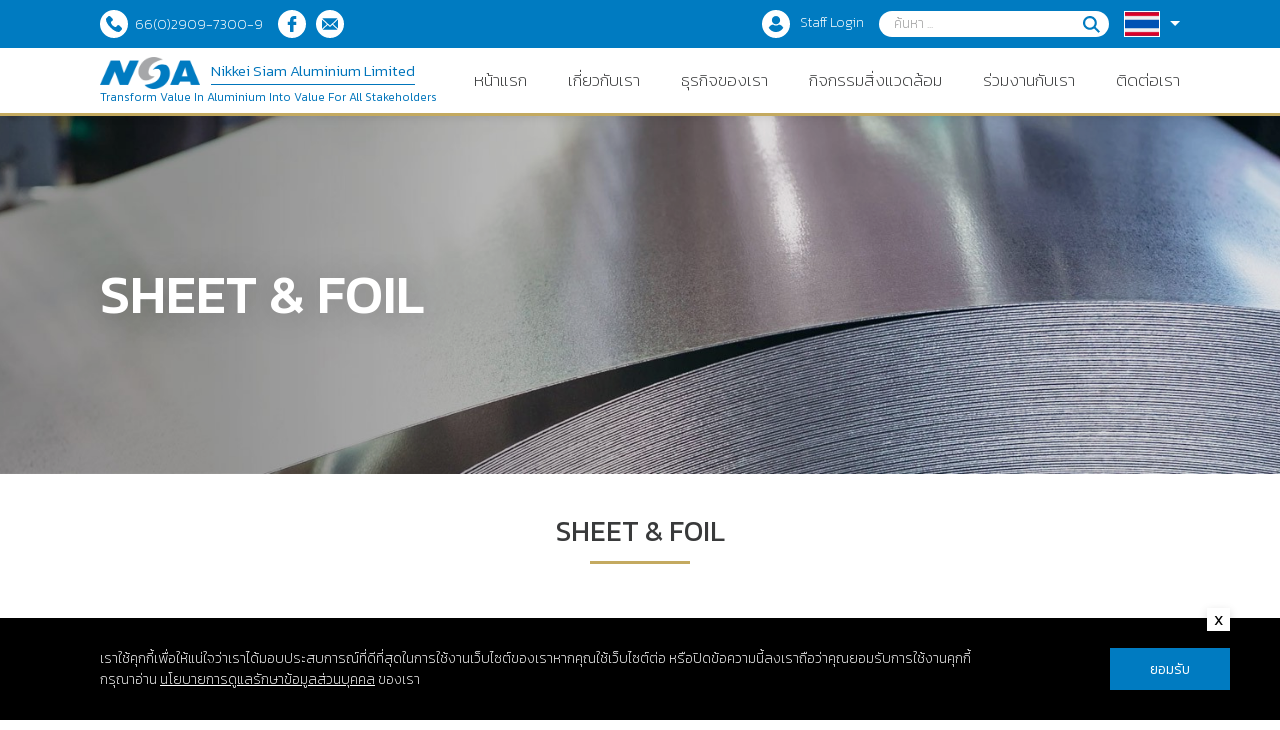

--- FILE ---
content_type: text/html; charset=UTF-8
request_url: http://nikkeisiam.getdev.top/sheet-foil
body_size: 7844
content:
<!DOCTYPE html> 
<html lang="th">
    <head> 
        <meta charset="utf-8">
        <meta http-equiv="X-UA-Compatible" content="IE=edge, chrome=1" />
        <meta name="viewport" content="width=device-width, initial-scale=1, maximum-scale=1, user-scalable=no" />
        <meta name="apple-mobile-web-app-capable" content="yes"/>

        <link rel="shortcut icon" href="/frontend/img/favicon.ico">
            <title>SHEET &amp; FOIL</title>
    <meta name="description" content="SHEET &amp; FOIL" />
    <meta name="keywords" content="SHEET &amp; FOIL,abc,SHEET &amp; FOIL (JP)" />

        <link rel="preconnect" href="https://fonts.gstatic.com">
        <link href="https://fonts.googleapis.com/css2?family=Kanit:ital,wght@0,200;0,300;0,400;0,500;0,600;0,700;1,200;1,300;1,400;1,500;1,600;1,700&display=swap&subset=thai" rel="stylesheet">
        <link href="http://nikkeisiam.getdev.top/frontend/css/bootstrap.min.css" rel="stylesheet">  
        <link href="http://nikkeisiam.getdev.top/frontend/css/animate.css" rel="stylesheet">   
        <link href="http://nikkeisiam.getdev.top/frontend/css/swiper.css" rel="stylesheet"> 
        <link href="http://nikkeisiam.getdev.top/frontend/css/jquery.fancybox.css" rel="stylesheet">  
        <link href="http://nikkeisiam.getdev.top/frontend/css/jquery.scrollbar.css" rel="stylesheet">
        <link href="http://nikkeisiam.getdev.top/frontend/css/global.css" rel="stylesheet">

            </head>
    <body>
        <div class="preload-no-animate"></div>
        
        <div class="page page-normal">
            <div class="header header-slideout">

                <div class="navbar-general">
                    <div class="container">
                        <div class="contactus-icons">
                            <a href="tel:66(0)2909-7300-9"><span class="icons icon-phone"></span> <span class="text">66(0)2909-7300-9</span></a>
                            <a href="https://www.facebook.com/Nikkeisiampanel/?ref=pages_you_manage" target="_blank"><span class="icons icon-facebook"></span></a>
                            <a href="mailto:sales@nikkeisiam.com" target="_blank"><span class="icons icon-email"></span></a>
                        </div>
                        <ul class="nav nav-general">
                            <li><a href="http://nikkeisiam.getdev.top/staff/login" target="_blank"><span class="icons icon-user"></span> <span class="text">Staff Login</span></a></li>
                            <li>
                                <div class="form-group search">
                                    <input type="text" class="form-control text-search" placeholder="ค้นหา ..." name="">
                                    <button class="btn btn-search"></button>
                                </div>
                            </li>
                            <li class="nav-lang dropdown">
                                <a data-toggle="dropdown" data-display="static" href="#"><img class="flag" src="/frontend/img/icons/flag-th.png" alt=""></a> 
                                <ul class="dropdown-menu">
                                    <li><a class="" href="http://nikkeisiam.getdev.top/greeting/th"><img class="flag" src="/frontend/img/icons/flag-th.png" alt=""></a></li> 
                                    <li><a class="" href="http://nikkeisiam.getdev.top/greeting/en"><img class="flag" src="/frontend/img/icons/flag-en.png" alt=""></a></li> 
                                    <li><a class="" href="http://nikkeisiam.getdev.top/greeting/jp"><img class="flag" src="/frontend/img/icons/flag-jp.png" alt=""></a></li> 
                                </ul>
                            </li>
                        </ul>
                    </div>
                </div>

                <div class="navbar-main">
                    <div class="container">

                        <div class="navbar-brand">
                            <a href="http://nikkeisiam.getdev.top">
                                <div class="d-flex">
                                    <span class="logo"><img src="/frontend/img/logo.png" alt=""></span>
                                    <h3>Nikkei Siam Aluminium Limited</h3>
                                </div>
                                <p>Transform Value In Aluminium Into Value For All Stakeholders</p>
                            </a>
                        </div>

                        <div class="d-flex d-lg-none ml-auto">
                            <div class="nav-lang dropdown">
                                <a data-toggle="dropdown" data-display="static" href="#">
                                    <img class="flag" src="/frontend/img/icons/flag-th.png" alt="">
                                </a>
                                <ul class="dropdown-menu">
                                    <li><a class="" href="http://nikkeisiam.getdev.top/greeting/th"><img class="flag" src="/frontend/img/icons/flag-th.png" alt=""></a></li> 
                                    <li><a class="" href="http://nikkeisiam.getdev.top/greeting/en"><img class="flag" src="/frontend/img/icons/flag-en.png" alt=""></a></li> 
                                    <li><a class="" href="http://nikkeisiam.getdev.top/greeting/jp"><img class="flag" src="/frontend/img/icons/flag-jp.png" alt=""></a></li>
                                </ul>
                            </div>

                            <button class="btn btn-icon navbar-toggle" type="button"> 
                                <span class="group">
                                    <span></span>
                                    <span></span>
                                    <span></span>
                                </span>
                            </button>
                        </div>

                        <ul class="nav nav-main">
                            <li class="nav-search">
                                <div class="form-group search">
                                    <input type="text" class="form-control text-search" placeholder="ค้นหา ..." name="">
                                    <button class="btn btn-search"></button>
                                </div>
                            </li>
                            <li><a href="http://nikkeisiam.getdev.top"><span>หน้าแรก</span></a></li>
                            <li class="dropdown">
                                <a href="#" data-toggle="dropdown" data-display="static"><span>เกี่ยวกับเรา</span></a>
                                <ul class="dropdown-menu">
                                    <li class="nav-close"><a><span class="arrow"></span>เกี่ยวกับเรา</a></li> 
                                    <li><a href="http://nikkeisiam.getdev.top/company-overview">ภาพรวมบริษัท</a></li>
                                    <li><a href="http://nikkeisiam.getdev.top/history">ประวัติบริษัท</a></li>
                                    <li><a href="http://nikkeisiam.getdev.top/esh-policy">นโยบายสิ่งแวดล้อมและความปลอดภัย</a></li>
                                    <li><a href="http://nikkeisiam.getdev.top/vision-mission">พันธกิจ / วิสัยทัศน์ / คุณค่า</a></li>
                                    <li><a href="http://nikkeisiam.getdev.top/nlm-overview">ภาพรวมเครือ NLM</a></li>  
                                </ul>
                            </li>  

                            <li class="dropdown">
                                <a href="#" data-toggle="dropdown" data-display="static"><span>ธุรกิจของเรา</span></a>
                                <ul class="dropdown-menu">
                                    <li class="nav-close"><a><span class="arrow"></span>ธุรกิจของเรา</a></li> 
                                    <li><a href="http://nikkeisiam.getdev.top/sheet-foil">Sheet &amp; Foil</a></li>
                                    <li><a href="http://nikkeisiam.getdev.top/panel-system">Panel System</a></li>    
                                    <li><a href="http://nikkeisiam.getdev.top/heat-exchange">Heat Exchanger</a></li>
                                    <li><a href="http://nikkeisiam.getdev.top/fabricated-product">Fabricated Product</a></li>
                                </ul>
                            </li> 

                            <li class="dropdown">
                                <a href="#" data-toggle="dropdown" data-display="static"><span>กิจกรรมสิ่งแวดล้อม</span></a>
                                <ul class="dropdown-menu">
                                    <li class="nav-close"><a><span class="arrow"></span>กิจกรรมสิ่งแวดล้อม</a></li> 
                                    <li><a href="http://nikkeisiam.getdev.top/activity">กิจกรรม</a></li>
                                    <li><a href="http://nikkeisiam.getdev.top/csr">CSR</a></li>    
                                </ul>
                            </li>  

                            <li><a href="http://nikkeisiam.getdev.top/career"><span>ร่วมงานกับเรา</span></a></li>
                            <li><a href="http://nikkeisiam.getdev.top/contactus"><span>ติดต่อเรา</span></a></li>
                            <li class="nav-login"><a href="http://nikkeisiam.getdev.top/staff/login" target="_blank"><span>Staff Login</span></a></li>
                        </ul>

                    </div>
                </div>
            </div>

            <div class="navbar-device">
                <div class="navbar-inner"></div>
            </div>

            <div class="narbar-footer header-slideout">
                <div class="container">
                    <img class="img" src="/frontend/img/thumb/anniversary-banner.png" alt="">
                </div>
            </div>
            
            <div class="page-slideout"> 
                <!-- Start MainContent  -->
                    <div class="section section-banner p-0">
        <div class="background" style="background-image: url(/uploads/module-sheet-foil/2021-06-13/60c5bccd128f3.jpg);"></div>
        <div class="container">
            <div class="page-title">
                <div class="middle">
                    <h2 class="wow fadeInRight" data-wow-delay="0.3s">SHEET &amp; FOIL</h2>
                </div>
            </div>
        </div>
    </div>

    <div class="section section-body pt-2 pb-0" style="overflow: hidden;">
        <div class="background zigzag" style="background-image: url(/frontend/img/thumb/zigzag-bg.jpg);"></div>
            <div class="container">
                <div class="section-title ">
                    <h2 class="wow fadeIn text-uppercase">SHEET &amp; FOIL</h2>
                    <hr class="wow fadeIn">
                </div>

                <div class="navtab-header">
                    <ul class="nav nav-tabs nav-normal-tabs">
                        <li class="nav-item wow fadeInUpBig">
                            <a class="nav-link active" href="http://nikkeisiam.getdev.top/sheet-foil"><span>Product</span></a>
                        </li>
                        <li class="nav-item wow fadeInUpBig" data-wow-delay="0.3s">
                            <a class="nav-link" href="http://nikkeisiam.getdev.top/sheet-foil/process"><span>Process</span></a>
                        </li>
                        <li class="nav-item wow fadeInUpBig">
                            <a class="nav-link" href="http://nikkeisiam.getdev.top/sheet-foil/environment"><span>Environment</span></a>
                        </li> 
                    </ul>

                                        <a class="btn btn-gold has-icon download wow fadeIn"  data-wow-delay="0.5s" href="http://nikkeisiam.getdev.top/source/sheet-foil/Sheet_%20Foil%20Catalog.pdf" target="_blank" download>
                        <div class="d-flex">
                            <span class="icons icon-download"></span> Download Catalog
                        </div>
                    </a>
                                    </div>

                <div class="tab-content mb-5 wow fadeIn" data-wow-delay="0.5s">
                    <div class="tab-pane product d-block">
                        
                                                <div class="product-box">
                            <div class="row">
                                <div class="col-lg-8">
                                    <div class="details">
                                        <div class="section-title">
                                            <h2>อลูมิเนียมแผ่นทั่วไป</h2>
                                            <hr class="mb-0">
                                        </div>

                                        <div class="card card-photo-frame wow fadeInUp d-block d-lg-none">
                                            <a class="card-photo" data-fancybox href="/uploads/module-sheet-foil/2021-08-06/610ce84bedd33.jpg">
                                                <div class="photo">
                                                    <img class="w-100" src="/uploads/module-sheet-foil/2021-08-06/610ce84bedd33.jpg">
                                                </div>
                                            </a>
                                            <div class="shadow"></div>
                                        </div>

                                        <p>อลูมิเนียมแผ่นเรียบและอลูมิเนียมม้วน สามารถนำไปใช้งานได้อย่างกว้างขวาง เช่น ทำฝาผนัง เสาทีวี แผ่นป้ายต่างๆ และขั้วหลอดไฟ เป็นต้น มีอัลลอยให้เลือกหลายชนิด รวมทั้งประเภทชุบอะโนไดซ์ (Anodizing Quality)</p>

<p>อลูมิเนียมแผ่นวงกลมชนิดอะโนไดซ์ (Anodizing Quality) ของบริษัทฯถูกออกแบบเป็นพิเศษสำหรับงานขึ้นรูปสูง สามารถใช้ทำหม้อในของหม้อหุงข้าวไฟฟ้าได้เป็นอย่างดี</p>

                                        <h3>Customer&#039;s end products :</h3>

                                                                                <div class="swiper-thumbs-overflow wow fadeInUp">
                                            <div class="swiper-container swiper-thumbs">
                                                <div class="swiper-wrapper">
                                                    
                                                                                                        <div class="swiper-slide">
                                                        <a class="thumbs-item" data-fancybox="g1" href="/uploads/module-sheet-foil/gallery/2021-08-06/610ce86f5b3ec.jpg">
                                                            <span style="background-image: url(/uploads/module-sheet-foil/gallery/2021-08-06/610ce86f5b3ec.jpg);"></span>
                                                        </a>
                                                    </div>
                                                                                                        <div class="swiper-slide">
                                                        <a class="thumbs-item" data-fancybox="g1" href="/uploads/module-sheet-foil/gallery/2021-08-06/610ce86f720fd.jpg">
                                                            <span style="background-image: url(/uploads/module-sheet-foil/gallery/2021-08-06/610ce86f720fd.jpg);"></span>
                                                        </a>
                                                    </div>
                                                                                                        <div class="swiper-slide">
                                                        <a class="thumbs-item" data-fancybox="g1" href="/uploads/module-sheet-foil/gallery/2021-08-06/610cebad1beae.jpg">
                                                            <span style="background-image: url(/uploads/module-sheet-foil/gallery/2021-08-06/610cebad1beae.jpg);"></span>
                                                        </a>
                                                    </div>
                                                                                                        <div class="swiper-slide">
                                                        <a class="thumbs-item" data-fancybox="g1" href="/uploads/module-sheet-foil/gallery/2021-08-06/610d03f3a10bb.jpg">
                                                            <span style="background-image: url(/uploads/module-sheet-foil/gallery/2021-08-06/610d03f3a10bb.jpg);"></span>
                                                        </a>
                                                    </div>
                                                                                                        <div class="swiper-slide">
                                                        <a class="thumbs-item" data-fancybox="g1" href="/uploads/module-sheet-foil/gallery/2021-08-06/610d03f3b0864.jpg">
                                                            <span style="background-image: url(/uploads/module-sheet-foil/gallery/2021-08-06/610d03f3b0864.jpg);"></span>
                                                        </a>
                                                    </div>
                                                    
                                                </div>
                                            </div>
                                            
                                            <div class="swiper-button swiper-button-prev thumbs"><span class="arrow-left"></span></div>
                                            <div class="swiper-button swiper-button-next thumbs"><span class="arrow-right"></span></div>
                                        </div>
                                                                            </div>
                                </div>
                                <div class="col-lg-4">
                                    <div class="card card-photo-frame wow fadeInUp">
                                        <a class="card-photo" data-fancybox href="/uploads/module-sheet-foil/2021-08-06/610ce84bedd33.jpg">
                                            <div class="photo">
                                                <img class="w-100" src="/uploads/module-sheet-foil/2021-08-06/610ce84bedd33.jpg">
                                            </div>
                                        </a>
                                        <div class="shadow"></div>
                                    </div>
                                </div>
                            </div>
                        </div>
                                                <div class="product-box">
                            <div class="row">
                                <div class="col-lg-8">
                                    <div class="details">
                                        <div class="section-title">
                                            <h2>อลูมิเนียมแผ่นสำหรับฝาเกลียว</h2>
                                            <hr class="mb-0">
                                        </div>

                                        <div class="card card-photo-frame wow fadeInUp d-block d-lg-none">
                                            <a class="card-photo" data-fancybox href="/uploads/module-sheet-foil/2021-08-06/610ce72d78dce.jpg">
                                                <div class="photo">
                                                    <img class="w-100" src="/uploads/module-sheet-foil/2021-08-06/610ce72d78dce.jpg">
                                                </div>
                                            </a>
                                            <div class="shadow"></div>
                                        </div>

                                        <p>นิคเคสยามสามารถผลิตแผ่นอลูมิเนียมที่มีคุณสมบัติเหมาะสำหรับผลิตฝาเกลียว ที่ต้องขึ้นรูปสูง เช่น ฝาวิสกี้ บริษัทฯได้พัฒนาอัลลอยชนิดที่แข็งแรงที่สามารถใช้ทำฝาเครื่องดื่มชนิดอัดลม รวมทั้งชนิดแข็งพิเศษสำหรับใช้ทำฝาเปิดง่ายอีกด้วย</p>

<p>&nbsp;</p>

<p>&nbsp;</p>

                                        <h3>Customer&#039;s end products :</h3>

                                                                                <div class="swiper-thumbs-overflow wow fadeInUp">
                                            <div class="swiper-container swiper-thumbs">
                                                <div class="swiper-wrapper">
                                                    
                                                                                                        <div class="swiper-slide">
                                                        <a class="thumbs-item" data-fancybox="g1" href="/uploads/module-sheet-foil/gallery/2021-08-06/610ce72d98e9c.jpg">
                                                            <span style="background-image: url(/uploads/module-sheet-foil/gallery/2021-08-06/610ce72d98e9c.jpg);"></span>
                                                        </a>
                                                    </div>
                                                                                                        <div class="swiper-slide">
                                                        <a class="thumbs-item" data-fancybox="g1" href="/uploads/module-sheet-foil/gallery/2021-08-06/610ce72daad36.jpg">
                                                            <span style="background-image: url(/uploads/module-sheet-foil/gallery/2021-08-06/610ce72daad36.jpg);"></span>
                                                        </a>
                                                    </div>
                                                                                                        <div class="swiper-slide">
                                                        <a class="thumbs-item" data-fancybox="g1" href="/uploads/module-sheet-foil/gallery/2021-08-06/610d05006961c.jpg">
                                                            <span style="background-image: url(/uploads/module-sheet-foil/gallery/2021-08-06/610d05006961c.jpg);"></span>
                                                        </a>
                                                    </div>
                                                    
                                                </div>
                                            </div>
                                            
                                            <div class="swiper-button swiper-button-prev thumbs"><span class="arrow-left"></span></div>
                                            <div class="swiper-button swiper-button-next thumbs"><span class="arrow-right"></span></div>
                                        </div>
                                                                            </div>
                                </div>
                                <div class="col-lg-4">
                                    <div class="card card-photo-frame wow fadeInUp">
                                        <a class="card-photo" data-fancybox href="/uploads/module-sheet-foil/2021-08-06/610ce72d78dce.jpg">
                                            <div class="photo">
                                                <img class="w-100" src="/uploads/module-sheet-foil/2021-08-06/610ce72d78dce.jpg">
                                            </div>
                                        </a>
                                        <div class="shadow"></div>
                                    </div>
                                </div>
                            </div>
                        </div>
                                                <div class="product-box">
                            <div class="row">
                                <div class="col-lg-8">
                                    <div class="details">
                                        <div class="section-title">
                                            <h2>ฟินสต็อก</h2>
                                            <hr class="mb-0">
                                        </div>

                                        <div class="card card-photo-frame wow fadeInUp d-block d-lg-none">
                                            <a class="card-photo" data-fancybox href="/uploads/module-sheet-foil/2021-08-06/610ceb63e6784.jpg">
                                                <div class="photo">
                                                    <img class="w-100" src="/uploads/module-sheet-foil/2021-08-06/610ceb63e6784.jpg">
                                                </div>
                                            </a>
                                            <div class="shadow"></div>
                                        </div>

                                        <p>อลูมิเนียมฟินสต็อกถูกออกแบบให้เหมาะสมกับอุตสาหกรรมระบบระบายความร้อน ทั้งชนิดทั่วไปและชนิดพิเศษ เราผลิตอัลลอยชนิดแข็งแรงแต่มีซิลิกอนต่ำ ซึ่งสามารถช่วยยืดอายุการใช้งานของแม่พิมพ์ได้ดี</p>

<p>&nbsp;</p>

<p>&nbsp;</p>

                                        <h3>Customer&#039;s end products :</h3>

                                                                                <div class="swiper-thumbs-overflow wow fadeInUp">
                                            <div class="swiper-container swiper-thumbs">
                                                <div class="swiper-wrapper">
                                                    
                                                                                                        <div class="swiper-slide">
                                                        <a class="thumbs-item" data-fancybox="g1" href="/uploads/module-sheet-foil/gallery/2021-08-06/610ceb641b258.jpg">
                                                            <span style="background-image: url(/uploads/module-sheet-foil/gallery/2021-08-06/610ceb641b258.jpg);"></span>
                                                        </a>
                                                    </div>
                                                                                                        <div class="swiper-slide">
                                                        <a class="thumbs-item" data-fancybox="g1" href="/uploads/module-sheet-foil/gallery/2021-08-06/610ceb64350ea.jpg">
                                                            <span style="background-image: url(/uploads/module-sheet-foil/gallery/2021-08-06/610ceb64350ea.jpg);"></span>
                                                        </a>
                                                    </div>
                                                                                                        <div class="swiper-slide">
                                                        <a class="thumbs-item" data-fancybox="g1" href="/uploads/module-sheet-foil/gallery/2021-08-06/610ceb6446ded.jpg">
                                                            <span style="background-image: url(/uploads/module-sheet-foil/gallery/2021-08-06/610ceb6446ded.jpg);"></span>
                                                        </a>
                                                    </div>
                                                                                                        <div class="swiper-slide">
                                                        <a class="thumbs-item" data-fancybox="g1" href="/uploads/module-sheet-foil/gallery/2021-08-06/610ceb6456f73.jpg">
                                                            <span style="background-image: url(/uploads/module-sheet-foil/gallery/2021-08-06/610ceb6456f73.jpg);"></span>
                                                        </a>
                                                    </div>
                                                    
                                                </div>
                                            </div>
                                            
                                            <div class="swiper-button swiper-button-prev thumbs"><span class="arrow-left"></span></div>
                                            <div class="swiper-button swiper-button-next thumbs"><span class="arrow-right"></span></div>
                                        </div>
                                                                            </div>
                                </div>
                                <div class="col-lg-4">
                                    <div class="card card-photo-frame wow fadeInUp">
                                        <a class="card-photo" data-fancybox href="/uploads/module-sheet-foil/2021-08-06/610ceb63e6784.jpg">
                                            <div class="photo">
                                                <img class="w-100" src="/uploads/module-sheet-foil/2021-08-06/610ceb63e6784.jpg">
                                            </div>
                                        </a>
                                        <div class="shadow"></div>
                                    </div>
                                </div>
                            </div>
                        </div>
                                                <div class="product-box">
                            <div class="row">
                                <div class="col-lg-8">
                                    <div class="details">
                                        <div class="section-title">
                                            <h2>อลูมิเนียมฟอยล์</h2>
                                            <hr class="mb-0">
                                        </div>

                                        <div class="card card-photo-frame wow fadeInUp d-block d-lg-none">
                                            <a class="card-photo" data-fancybox href="/uploads/module-sheet-foil/2021-09-01/612ef5b89cee4.jpg">
                                                <div class="photo">
                                                    <img class="w-100" src="/uploads/module-sheet-foil/2021-09-01/612ef5b89cee4.jpg">
                                                </div>
                                            </a>
                                            <div class="shadow"></div>
                                        </div>

                                        <p>อลูมิเนียมเป็นวัสดุที่ปราศจากสารพิษปนเปื้อน จึงถูกนิยมนำมาใช้งานแพร่หลายในอุตสาหกรรมบรรจุภัณฑ์อาหารและยา เพื่อรักษาความสะอาดรวมทั้งป้องกันความชื้นและแสงได้ดี นอกจากนี้ยังมีความสวยงามเมื่อนำไปพิมพ์อีกด้วย ด้วยการสนับสนุนทางเทคโนโลยี่จากบริษัทนิปปอนไลท์เมททัล บริษัทฯสามารถผลิตอลูมิเนียมฟอยล์ได้บางถึง 6.0 ไมครอน (0.006 มิลลิเมตร)</p>

<p>&nbsp;</p>

                                        <h3>Customer&#039;s end products :</h3>

                                                                                <div class="swiper-thumbs-overflow wow fadeInUp">
                                            <div class="swiper-container swiper-thumbs">
                                                <div class="swiper-wrapper">
                                                    
                                                                                                        <div class="swiper-slide">
                                                        <a class="thumbs-item" data-fancybox="g1" href="/uploads/module-sheet-foil/gallery/2021-08-06/610ce926e47aa.jpg">
                                                            <span style="background-image: url(/uploads/module-sheet-foil/gallery/2021-08-06/610ce926e47aa.jpg);"></span>
                                                        </a>
                                                    </div>
                                                                                                        <div class="swiper-slide">
                                                        <a class="thumbs-item" data-fancybox="g1" href="/uploads/module-sheet-foil/gallery/2021-08-06/610d05fc07315.jpg">
                                                            <span style="background-image: url(/uploads/module-sheet-foil/gallery/2021-08-06/610d05fc07315.jpg);"></span>
                                                        </a>
                                                    </div>
                                                                                                        <div class="swiper-slide">
                                                        <a class="thumbs-item" data-fancybox="g1" href="/uploads/module-sheet-foil/gallery/2021-08-06/610d05fc17edc.jpg">
                                                            <span style="background-image: url(/uploads/module-sheet-foil/gallery/2021-08-06/610d05fc17edc.jpg);"></span>
                                                        </a>
                                                    </div>
                                                                                                        <div class="swiper-slide">
                                                        <a class="thumbs-item" data-fancybox="g1" href="/uploads/module-sheet-foil/gallery/2021-08-06/610d05fc25593.jpg">
                                                            <span style="background-image: url(/uploads/module-sheet-foil/gallery/2021-08-06/610d05fc25593.jpg);"></span>
                                                        </a>
                                                    </div>
                                                                                                        <div class="swiper-slide">
                                                        <a class="thumbs-item" data-fancybox="g1" href="/uploads/module-sheet-foil/gallery/2021-08-31/612dd7c62b54d.jpg">
                                                            <span style="background-image: url(/uploads/module-sheet-foil/gallery/2021-08-31/612dd7c62b54d.jpg);"></span>
                                                        </a>
                                                    </div>
                                                    
                                                </div>
                                            </div>
                                            
                                            <div class="swiper-button swiper-button-prev thumbs"><span class="arrow-left"></span></div>
                                            <div class="swiper-button swiper-button-next thumbs"><span class="arrow-right"></span></div>
                                        </div>
                                                                            </div>
                                </div>
                                <div class="col-lg-4">
                                    <div class="card card-photo-frame wow fadeInUp">
                                        <a class="card-photo" data-fancybox href="/uploads/module-sheet-foil/2021-09-01/612ef5b89cee4.jpg">
                                            <div class="photo">
                                                <img class="w-100" src="/uploads/module-sheet-foil/2021-09-01/612ef5b89cee4.jpg">
                                            </div>
                                        </a>
                                        <div class="shadow"></div>
                                    </div>
                                </div>
                            </div>
                        </div>
                                                <div class="product-box">
                            <div class="row">
                                <div class="col-lg-8">
                                    <div class="details">
                                        <div class="section-title">
                                            <h2>Automotive Products</h2>
                                            <hr class="mb-0">
                                        </div>

                                        <div class="card card-photo-frame wow fadeInUp d-block d-lg-none">
                                            <a class="card-photo" data-fancybox href="/uploads/module-sheet-foil/2021-08-06/610ce6986b550.jpg">
                                                <div class="photo">
                                                    <img class="w-100" src="/uploads/module-sheet-foil/2021-08-06/610ce6986b550.jpg">
                                                </div>
                                            </a>
                                            <div class="shadow"></div>
                                        </div>

                                        <p>ด้วยความสามารถของโรงงานรีดร้อนและเทคโนโลยีจาก NLM ทำให้เราสามารถผลิตผลิตภัณฑ์ประเภท Brazing สำหรับผลิตอุปกรณ์เกี่ยวกับหม้อน้ำในรถยนต์ ซึ่งรวมถึงครีบหม้อน้ำ และ Condensing</p>

<p>&nbsp;</p>

<p>&nbsp;</p>

<p>&nbsp;</p>

                                        <h3>Customer&#039;s end products :</h3>

                                                                                <div class="swiper-thumbs-overflow wow fadeInUp">
                                            <div class="swiper-container swiper-thumbs">
                                                <div class="swiper-wrapper">
                                                    
                                                                                                        <div class="swiper-slide">
                                                        <a class="thumbs-item" data-fancybox="g1" href="/uploads/module-sheet-foil/gallery/2021-07-20/60f63fd95500f.jpg">
                                                            <span style="background-image: url(/uploads/module-sheet-foil/gallery/2021-07-20/60f63fd95500f.jpg);"></span>
                                                        </a>
                                                    </div>
                                                                                                        <div class="swiper-slide">
                                                        <a class="thumbs-item" data-fancybox="g1" href="/uploads/module-sheet-foil/gallery/2021-07-20/60f63fd9977a7.jpg">
                                                            <span style="background-image: url(/uploads/module-sheet-foil/gallery/2021-07-20/60f63fd9977a7.jpg);"></span>
                                                        </a>
                                                    </div>
                                                                                                        <div class="swiper-slide">
                                                        <a class="thumbs-item" data-fancybox="g1" href="/uploads/module-sheet-foil/gallery/2021-07-20/60f63fd9b2ffc.jpg">
                                                            <span style="background-image: url(/uploads/module-sheet-foil/gallery/2021-07-20/60f63fd9b2ffc.jpg);"></span>
                                                        </a>
                                                    </div>
                                                                                                        <div class="swiper-slide">
                                                        <a class="thumbs-item" data-fancybox="g1" href="/uploads/module-sheet-foil/gallery/2021-07-20/60f63fd9ce2ec.jpg">
                                                            <span style="background-image: url(/uploads/module-sheet-foil/gallery/2021-07-20/60f63fd9ce2ec.jpg);"></span>
                                                        </a>
                                                    </div>
                                                    
                                                </div>
                                            </div>
                                            
                                            <div class="swiper-button swiper-button-prev thumbs"><span class="arrow-left"></span></div>
                                            <div class="swiper-button swiper-button-next thumbs"><span class="arrow-right"></span></div>
                                        </div>
                                                                            </div>
                                </div>
                                <div class="col-lg-4">
                                    <div class="card card-photo-frame wow fadeInUp">
                                        <a class="card-photo" data-fancybox href="/uploads/module-sheet-foil/2021-08-06/610ce6986b550.jpg">
                                            <div class="photo">
                                                <img class="w-100" src="/uploads/module-sheet-foil/2021-08-06/610ce6986b550.jpg">
                                            </div>
                                        </a>
                                        <div class="shadow"></div>
                                    </div>
                                </div>
                            </div>
                        </div>
                                                <div class="product-box">
                            <div class="row">
                                <div class="col-lg-8">
                                    <div class="details">
                                        <div class="section-title">
                                            <h2>Roofing Sheet</h2>
                                            <hr class="mb-0">
                                        </div>

                                        <div class="card card-photo-frame wow fadeInUp d-block d-lg-none">
                                            <a class="card-photo" data-fancybox href="/uploads/module-sheet-foil/2021-08-06/610ceab681052.jpg">
                                                <div class="photo">
                                                    <img class="w-100" src="/uploads/module-sheet-foil/2021-08-06/610ceab681052.jpg">
                                                </div>
                                            </a>
                                            <div class="shadow"></div>
                                        </div>

                                        <p>บริษัท นิเคสยามอลูมิเนียม จำกัด ผู้ผลิตอลูมิเนียมที่ได้มาตรฐานสำหรับหลังคา</p>

<p><strong>อลูมิเนียมคุณภาพสูง อลูมิเนียมเป็นวัสดุที่เหมาะกับการใช้มุงหลังคาอย่างยิ่ง</strong><br />
1. ด้วยคุณสมบัติการสะท้อนรังสีความร้อนและระบายความร้อนได้ดี อีกทั้งค่าการแผ่รังสีความร้อนต่ำ จึงทำให้อุณหภูมิในอาคารต่ำกว่าหลังคาที่ทำจากวัสดุอื่น เช่น เหล็ก หรือกระเบื้อง เป็นต้น<br />
2. ด้วยการปกป้องของฟิลม์ที่เกิดขึ้นเองตามธรรมชาติที่เคลือบอยู่ผิวของอลูมิเนียมทำให้ คงทน อายุใช้งานยาวนาน โดยไม่ต้องมีการเคลือบผิวด้วยสี หรือสารใดๆเพื่อกันการผุกร่อนจากสนิม<br />
3. น้ำหนักเบา</p>

<p><strong>เป็นมิตรกับสิ่งแวดล้อม</strong><br />
1. อลูมิเนียมสามารถนำกลับมาใช้งานได้เกือบ 100% ด้วยค่าใช้จ่ายที่ต่ำ<br />
2. ประหยัดค่าพลังงานเพื่อแสงสว่างและการลดความร้อนในอาคาร<br />
3. ประหยัดค่าใช้จ่ายในการบำรุงรักษา<br />
4. ลดค่าใช้จ่ายในการดำเนินการก่อสร้าง เช่น ค่าเคลื่อนย้าย ขนส่ง และโครงสร้างหลังคา</p>

                                        <h3>Customer&#039;s end products :</h3>

                                                                                <div class="swiper-thumbs-overflow wow fadeInUp">
                                            <div class="swiper-container swiper-thumbs">
                                                <div class="swiper-wrapper">
                                                    
                                                                                                        <div class="swiper-slide">
                                                        <a class="thumbs-item" data-fancybox="g1" href="/uploads/module-sheet-foil/gallery/2021-08-06/610cea92cb0d5.jpg">
                                                            <span style="background-image: url(/uploads/module-sheet-foil/gallery/2021-08-06/610cea92cb0d5.jpg);"></span>
                                                        </a>
                                                    </div>
                                                                                                        <div class="swiper-slide">
                                                        <a class="thumbs-item" data-fancybox="g1" href="/uploads/module-sheet-foil/gallery/2021-08-06/610cea92dcd2f.jpg">
                                                            <span style="background-image: url(/uploads/module-sheet-foil/gallery/2021-08-06/610cea92dcd2f.jpg);"></span>
                                                        </a>
                                                    </div>
                                                                                                        <div class="swiper-slide">
                                                        <a class="thumbs-item" data-fancybox="g1" href="/uploads/module-sheet-foil/gallery/2021-08-06/610cea92ec8aa.jpg">
                                                            <span style="background-image: url(/uploads/module-sheet-foil/gallery/2021-08-06/610cea92ec8aa.jpg);"></span>
                                                        </a>
                                                    </div>
                                                                                                        <div class="swiper-slide">
                                                        <a class="thumbs-item" data-fancybox="g1" href="/uploads/module-sheet-foil/gallery/2021-08-06/610cea930b257.jpg">
                                                            <span style="background-image: url(/uploads/module-sheet-foil/gallery/2021-08-06/610cea930b257.jpg);"></span>
                                                        </a>
                                                    </div>
                                                                                                        <div class="swiper-slide">
                                                        <a class="thumbs-item" data-fancybox="g1" href="/uploads/module-sheet-foil/gallery/2021-08-06/610ceab69cdc8.jpg">
                                                            <span style="background-image: url(/uploads/module-sheet-foil/gallery/2021-08-06/610ceab69cdc8.jpg);"></span>
                                                        </a>
                                                    </div>
                                                    
                                                </div>
                                            </div>
                                            
                                            <div class="swiper-button swiper-button-prev thumbs"><span class="arrow-left"></span></div>
                                            <div class="swiper-button swiper-button-next thumbs"><span class="arrow-right"></span></div>
                                        </div>
                                                                            </div>
                                </div>
                                <div class="col-lg-4">
                                    <div class="card card-photo-frame wow fadeInUp">
                                        <a class="card-photo" data-fancybox href="/uploads/module-sheet-foil/2021-08-06/610ceab681052.jpg">
                                            <div class="photo">
                                                <img class="w-100" src="/uploads/module-sheet-foil/2021-08-06/610ceab681052.jpg">
                                            </div>
                                        </a>
                                        <div class="shadow"></div>
                                    </div>
                                </div>
                            </div>
                        </div>
                        
                    </div>
                </div>

            </div>
        </div>
    </div>
                <!-- End MainContent  -->
        
                <div class="section-newsletter">
                    <div class="container">
                        <div class="col-left animate">
                            <div class="navbar-brand">
                                <a href="">
                                    <div class="d-flex">
                                        <span class="logo"><img src="/frontend/img/logo.png" alt=""></span>
                                        <h3>Nikkei Siam Aluminium Limited</h3>
                                    </div>
                                    <p>Transform Value In Aluminium Into Value For All Stakeholders</p>
                                </a>
                            </div>
                        </div><!--col-left-->

                        <div class="col-right animate">
                            <div class="newsletter-form">
                                <h4>Newsletter Sign Up</h4>
                                <input type="text" class="form-control" id="newsletter" name="newsletter" placeholder="Enter Your E-Mail">
                                <button id="btn-newsletter" class="btn btn-gold" type="button">
                                    <span>Subscribe</span>
                                </button>
                            </div>
                        </div>
                    </div>
                </div>
                
                <footer class="footer">
                    <div class="footer-primary">
                        <div class="container d-flex">
                            <div class="col-left animate">
                                <div class="footer-contact">
                                    <p>บริษัท นิคเคสยามอลูมิเนียม จำกัด <br />
30 หมู่ 14 ถ.พหลโยธิน ก.ม.47 ตำบลคลองหนึ่ง อำเภอคลองหลวง จังหวัดปทุมธานี 12120<br />
Sales & Customer Service     :  sales@nikkeisiam.com<br />
Human Resource                     : sompote.s@nikkeisiam.com<br />
Procurement                             : sumontha.t@nikkeisiam.com</p>

                                    <div class="d-flex">
                                        <ul class="nav">
                                            <li>
                                                <a href="tel:+6629097300">
                                                    <span class="icons icon-phone"></span>
                                                    <span class="text">66(0)2909-7300-9</span>
                                                </a> 
                                            </li>
                                            <li>
                                                <a href="tel:+6629091163">
                                                    <span class="icons icon-fax"></span>
                                                    <span class="text">66(0)2909-1163-4</span>
                                                </a> 
                                            </li>
                                            <li>
                                                <a href="mailto:sales@nikkeisiam.com">
                                                    <span class="icons icon-email"></span>
                                                    <span class="text">sales@nikkeisiam.com</span>
                                                </a> 
                                            </li>
                                        </ul>

                                        <div class="footer-followus d-flex d-md-none">
                                            <div class="d-flex justify-content-between">
                                                <a class="icons" href="#" target="_blank">
                                                    <img class="svg-js" src="/frontend/img/icons/icon-facebook.svg" alt="">
                                                </a>
                                                <a class="icons" href="#" target="_blank">
                                                    <img class="svg-js" src="/frontend/img/icons/icon-google.svg" alt="">
                                                </a>
                                                <a class="icons" href="#" target="_blank">
                                                    <img class="svg-js" src="/frontend/img/icons/icon-youtube.svg" alt="">
                                                </a>
                                            </div>

                                            <div><img class="img-certificate" src="/frontend/img/thumb/certificate.png" alt=""></div>
                                        </div>
                                    </div><!--d-flex-->
                                </div>
                            </div><!--col-left-->

                            <div class="col-center animate">
                                <div class="footer-links">
                                    <div class="box">
                                        <h3>เกี่ยวกับเรา</h3>
                                        <ul class="nav">
                                            <li><a href="http://nikkeisiam.getdev.top/company-overview">ภาพรวมบริษัท</a></li> 
                                            <li><a href="http://nikkeisiam.getdev.top/history">ประวัติบริษัท</a></li>
                                            <li><a href="http://nikkeisiam.getdev.top/esh-policy">นโยบายสิ่งแวดล้อมและความปลอดภัย</a></li>
                                            <li><a href="http://nikkeisiam.getdev.top/vision-mission">พันธกิจ / วิสัยทัศน์ / คุณค่า</a></li>
                                            <li><a href="http://nikkeisiam.getdev.top/nlm-overview">ภาพรวมเครือ NLM</a></li>
                                        </ul>
                                    </div>
                                    
                                    <div class="box">
                                        <h3>ธุรกิจของเรา</h3>
                                        <ul class="nav">
                                            <li><a href="http://nikkeisiam.getdev.top/sheet-foil">Sheet &amp; Foil</a></li>
                                            <li><a href="http://nikkeisiam.getdev.top/fabricated-product">Fabricated Product</a></li>
                                            <li><a href="http://nikkeisiam.getdev.top/panel-system">Panel System</a></li>    
                                            <li><a href="http://nikkeisiam.getdev.top/heat-exchange">Heat Exchanger</a></li>
                                        </ul>
                                    </div>

                                    <div class="box">
                                        <h3 class="mb-xl-3"><a href="http://nikkeisiam.getdev.top/activity">กิจกรรม</a></h3>
                                        <h3 class="mb-xl-3"><a href="http://nikkeisiam.getdev.top/csr">CSR</a></h3>
                                        <h3 class="mb-xl-3"><a href="http://nikkeisiam.getdev.top/career">ร่วมงานกับเรา</a></h3>
                                        <h3 class="mb-xl-3"><a href="http://nikkeisiam.getdev.top/contactus">ติดต่อเรา</a></h3>
                                    </div>
                                </div>
                            </div>

                            <div class="col-right animate d-none d-md-block">
                                <div class="footer-followus">
                                   
                                    <div class="d-flex justify-content-between">
                                        <a class="icons" href="https://www.facebook.com/Nikkeisiampanel/?ref=pages_you_manage" target="_blank">
                                            <img class="svg-js" src="/frontend/img/icons/icon-facebook.svg" alt="">
                                        </a>
                                        <a class="icons" href="https://www.google.co.th" target="_blank">
                                            <img class="svg-js" src="/frontend/img/icons/icon-google.svg" alt="">
                                        </a>
                                        <a class="icons" href="https://www.facebook.com/Nikkeisiampanel/?ref=pages_you_manage" target="_blank">
                                            <img class="svg-js" src="/frontend/img/icons/icon-youtube.svg" alt="">
                                        </a>
                                    </div>
                                    <img class="img-certificate" src="/frontend/img/thumb/certificate.png" alt="">

                                </div>
                            </div>
                        </div>
                    </div>

                    <div class="footer-copyright">
                        <div class="background-shape"></div>
                        <div class="container d-flex h-100">
                            <p class="animate">© Copyright 2021 Nikkei Siam Aluminium Limited. <span class="nowrap">All Right Severed.</span></p>
                        </div>
                    </div>
                </footer>
            </div>

                        <div class="cookie-content"> 
                <div class="container">
                    เราใช้คุกกี้เพื่อให้แน่ใจว่าเราได้มอบประสบการณ์ที่ดีที่สุดในการใช้งานเว็บไซต์ของเราหากคุณใช้เว็บไซต์ต่อ หรือปิดข้อความนี้ลงเราถือว่าคุณยอมรับการใช้งานคุกกี้<br class="d-none d-xl-block">
                    กรุณาอ่าน <a href="http://nikkeisiam.getdev.top/policy-detail">นโยบายการดูแลรักษาข้อมูลส่วนบุคคล</a> ของเรา 
                    
                    <div class="button">
                        <button class="btn btn-accept normal" type="button">ยอมรับ</button>
                        <button class="btn btn-close normal" type="button"></button>
                    </div>
                </div>
            </div>
                    </div>
        
        <script src="http://nikkeisiam.getdev.top/frontend/js/jquery-3.4.1.min.js"></script> 
        <script src="http://nikkeisiam.getdev.top/frontend/js/popper.min.js"></script>
        <script src="http://nikkeisiam.getdev.top/frontend/js/bootstrap.min.js"></script>
        <script src="http://nikkeisiam.getdev.top/frontend/js/ie11CustomProperties.js"></script>
        <script src="http://nikkeisiam.getdev.top/frontend/js/wow.js"></script>   
        <script src="http://nikkeisiam.getdev.top/frontend/js/swiper.js"></script> 
        <script src="http://nikkeisiam.getdev.top/frontend/js/jquery.fancybox.js"></script>  
        <script src="http://nikkeisiam.getdev.top/frontend/js/jquery.scrollbar.js"></script> 
        <script src="http://nikkeisiam.getdev.top/frontend/js/parallaxie.js"></script>
        <script src="http://nikkeisiam.getdev.top/frontend/js/circle-progress.js"></script> 
        <script src="http://nikkeisiam.getdev.top/frontend/js/sweetalert.min.js"></script>
        <script src="http://nikkeisiam.getdev.top/frontend/js/custom.js?v=2"></script>

        
        <script>
            $('#btn-newsletter').on('click', function() {
                var dataPost = {
                    _token: 'bT9vlgK1wL65FLla1tlhpCPW4bkFWj5TAwOApNPy',
                    email: $('#newsletter').val()
                }

                $.ajax({
                    url: "http://nikkeisiam.getdev.top/newsletter/store",
                    data: dataPost,
                    type: 'POST',
                    dataType: 'json',
                    success: function(res) {
                        console.log(res);
                        swal("Good job!", "You email send to admin", "success");
                        $('#newsletter').val('');
                    },
                    error: function(xhr, status, error) {
                        var data = xhr.responseJSON;
                        swal("Alert!", data.message, "error");
                    }
                });
            });

            $('body').on('click', '.btn-search', function() {
                var _parent = $(this).parent();
                var keySearch = _parent.find('.text-search').val();
                window.location.href = "http://nikkeisiam.getdev.top/search?key=" + keySearch;
            });

            $('.btn-accept').on('click', function() {
                window.location.href = "http://nikkeisiam.getdev.top/accept-cookies";
            });
        </script>
    </body>
</html>


--- FILE ---
content_type: text/css
request_url: http://nikkeisiam.getdev.top/frontend/css/animate.css
body_size: 661
content:
@charset "UTF-8";
/*!
 * animate.css - https://animate.style/
 * Version - 4.1.0
 * Licensed under the MIT license - http://opensource.org/licenses/MIT
 *
 * Copyright (c) 2020 Animate.css
 */
:root {
  --animate-duration: 1s;
  --animate-delay: 1s;
  --animate-repeat: 1;
}
.animated {
  -webkit-animation-duration: 1s;
  animation-duration: 1s;
  -webkit-animation-duration: var(--animate-duration);
  animation-duration: var(--animate-duration);
  -webkit-animation-fill-mode: both;
  animation-fill-mode: both;
}
.wow{ visibility: hidden; }
@keyframes fadeIn {
  from {
    opacity: 0;
  }

  to {
    opacity: 1;
  }
}

.fadeIn {
  animation-name: fadeIn;
}

@keyframes fadeOut {
  from {
    opacity: 1;
  }

  to {
    opacity: 0;
  }
}

.fadeOut {
  animation-name: fadeOut;
}

@keyframes fadeInLeft {
  from {
    opacity: 0;
    transform: translate3d(-50px, 0, 0);
  }

  to {
    opacity: 1;
    transform: translate3d(0, 0, 0);
  }
}

.fadeInLeft {
  animation-name: fadeInLeft;
}

@keyframes fadeInRight {
  from {
    opacity: 0;
    transform: translate3d(50px, 0, 0);
  }

  to {
    opacity: 1;
    transform: translate3d(0, 0, 0);
  }
}

.fadeInRight {
  animation-name: fadeInRight;
}


@keyframes fadeInLeftBig {
  from {
    opacity: 0;
    transform: translate3d(-100%, 0, 0);
  }

  to {
    opacity: 1;
    transform: translate3d(0, 0, 0);
  }
}

/*.fadeInLeftBig {
  animation-name: fadeInLeftBig;
}*/

@keyframes fadeInRightBig {
  from {
    opacity: 0;
    transform: translate3d(100%, 0, 0);
  }

  to {
    opacity: 1;
    transform: translate3d(0, 0, 0);
  }
}

/*.fadeInRightBig {
  animation-name: fadeInRightBig;
}*/


@keyframes fadeInRight20 {
  from {
    opacity: 0;
    transform: translate3d(20%, 0, 0);
  }

  to {
    opacity: 1;
    transform: translate3d(0, 0, 0);
  }
}

.fadeInRight20 {
  animation-name: fadeInRight20;
}

@keyframes fadeInUp {
  from {
    opacity: 0;
    transform: translate3d(0, 50%, 0);
  }

  to {
    opacity: 1;
    transform: translate3d(0, 0, 0);
  }
}

.fadeInUp {
  animation-name: fadeInUp;
}

@keyframes fadeInUpBig {
  from {
    opacity: 0;
    transform: translate3d(0, 100%, 0);
  }

  to {
    opacity: 1;
    transform: translate3d(0, 0, 0);
  }
}

.fadeInUpBig {
  animation-name: fadeInUpBig;
}



@keyframes fadeInUp20 {
  from {
    opacity: 0;
    transform: translate3d(0, 20%, 0);
  }

  to {
    opacity: 1;
    transform: translate3d(0, 0, 0);
  }
}

.fadeInUp20 {
  animation-name: fadeInUp20;
}


@keyframes fadeInUp {
  from {
    opacity: 0;
    transform: translate3d(0, 50%, 0);
  }

  to {
    opacity: 1;
    transform: translate3d(0, 0, 0);
  }
}

.fadeInUp {
  animation-name: fadeInUp;
}


@keyframes fadeInDownCustom {
  from {
    opacity: 1;
    transform: translate3d(0, 0, 0);
  }

  to {
    opacity: 0;
    transform: translate3d(0, 20%, 0);
  }
}

.fadeInDownCustom {
  animation-name: fadeInDownCustom;
}

@keyframes fadeInUpCustom {
  from {
    opacity: 0;
    transform: translate3d(0, 20%, 0);
  }

  to {
    opacity: 1;
    transform: translate3d(0, 0, 0);
  }
}

.fadeInUpCustom {
  animation-name: fadeInUpCustom;
}


@keyframes fadeInDown {
  from {
    opacity: 0;
    transform: translate3d(0, -100%, 0);
  }

  to {
    opacity: 1;
    transform: translate3d(0, 0, 0);
  }
}

.fadeInDown {
  animation-name: fadeInDown;
}


@keyframes fadeInDown20 {
  from {
    opacity: 0;
    transform: translate3d(0, -50%, 0);
  }

  to {
    opacity: 1;
    transform: translate3d(0, 0, 0);
  }
}

.fadeInDown20 {
  animation-name: fadeInDown20;
}

/*Slide*/
@keyframes slideInLeft {
  from { 
    transform: translate3d(-100%, 0, 0);
  }

  to { 
    transform: translate3d(0, 0, 0);
  }
}

.slideInLeft {
  animation-name: slideInLeft;
}

@keyframes slideInLeft {
  from { 
    transform: translate3d(100%, 0, 0);
  }

  to { 
    transform: translate3d(0, 0, 0);
  }
}
 

@keyframes slideInRight {
  from { 
    transform: translate3d(-100%, 0, 0);
  }

  to { 
    transform: translate3d(0, 0, 0);
  }
}

.slideInRight {
  animation-name: slideInRight;
} 

--- FILE ---
content_type: text/css
request_url: http://nikkeisiam.getdev.top/frontend/css/global.css
body_size: 27846
content:


/*==================================================
    General
==================================================*/

html,body{
  padding: 0;
  margin: 0; 
  height: 100%
}  
body{  
  font-family: 'Kanit', sans-serif;
  font-size:var(--f-20);
  font-weight:200; 
  color:#393a3b;  
  line-height: 1.50;
  background-color: #fff;
  
  margin:0;
  padding:0;  

  position: relative;
  overflow-x: hidden;
}

.pc body{
  -webkit-font-smoothing: antialiased;
  -moz-osx-font-smoothing: grayscale; 
  image-rendering: -webkit-optimize-contrast;
}

b, strong{
  font-weight: bold; 
  font-family: inherit;
}
h1,h2,h3,h4,h5,h6{   
  margin:0;  
  color:inherit; 
  line-height: 1.4; 
  font-weight: 500;
  font-style: normal;  
}  

.nowrap{ white-space: nowrap; }
 
a{
  color:inherit;
    -webkit-transition: all 0.2s ease-in-out;
       -moz-transition: all 0.2s ease-in-out;
         -o-transition: all 0.2s ease-in-out;
        -ms-transition: all 0.2s ease-in-out;
            transition: all 0.2s ease-in-out;
}
a:hover{ text-decoration: none; color:inherit; }
 
.star{ color: red }

.form-control{
 -webkit-appearance: none;
   
  padding:0 20px;

  color:inherit;
  font-weight:inherit;
  font-size:var(--f-18);

  height:40px;
  line-height:38px; 
  border-radius:0; 
  border:1px solid #efefed;  
  background-color:#ffffff; 
  font-family: inherit;
    -webkit-transition: all 0.2s ease-in-out;
       -moz-transition: all 0.2s ease-in-out;
         -o-transition: all 0.2s ease-in-out;
        -ms-transition: all 0.2s ease-in-out;
            transition: all 0.2s ease-in-out;
}

textarea.form-control{
  height: 150px;
  line-height: normal;
  padding-top: 15px;
}


.radio-group, 
.checkbox-group{ 
  padding-left:0; 
  position:relative;
  list-style-type:none;
  margin:0px;
  padding:0px;
  text-align:center;
  display:inline-block;
  vertical-align:top
}
.radio-group{ display:inline-block; position:relative}
.radio-group.block{display: block; margin-left:0 !important }


.radio-group input[type="radio"],
.checkbox-group input[type="checkbox"] {
  /*display: none;*/
  visibility: hidden;
  opacity: 0;
  height: 0;
  position: absolute;
  width: 0;
 
}
.checkbox-group label:before,
.radio-group label:before {
  content: "";
  display: inline-block;

  margin-right: 5px;
  position: absolute;
  left:0;
  top:0px;
  background-color:#fff;
  border:1px solid #cecece;
  width:24px;
  height:24px; 

  -webkit-border-radius: 3px;
     -moz-border-radius: 3px;
          border-radius: 3px;
}

.radio-group label:before ,
.checkbox-group.radio label:before { 
  top:4px; 
  width:17px;
  height:17px; 
  -webkit-border-radius: 50%;
     -moz-border-radius: 50%;
          border-radius: 50%;
}
 

.radio-group label,
.checkbox-group label {
  position:relative;
  padding-left:40px;
  padding-right:15px;
  text-align:left;
  margin:1px 0;
  display:block; 
  font-size:inherit;
  line-height:1.3;
  cursor:pointer;
 
}

.checkbox-group label{color: inherit;} 
.radio-group label{color: inherit; padding-left: 30px} 

 
.radio-group input[type="radio"]:checked + label:after,
.checkbox-group.radio input[type="checkbox"]:checked + label:after{
  content: "";
  color: #ea6f21;
  background-color:#65666e; 
  position:absolute;
  left: 4px;
  top: 8px;
  width: 11px;
  height: 11px;

  -webkit-border-radius: 50%;
     -moz-border-radius: 50%;
          border-radius: 50%;
}
.checkbox-group:not(.radio) input[type="checkbox"]:checked + label:after,
.checkbox-group:not(.radio)input[type="checkbox"]:checked + span + label:after {
  content: "";
  color: #ea6f21; 
  background-image: url(../img/icons/icon-checker-white.svg);
  background-color: var(--red);
  background-repeat: no-repeat;
  background-position: center center;
  background-size:65%;
 
  position:absolute;

  top: 0px;
  left: 0px;
  width: 24px;
  height: 24px; 
  border-radius: 3px;
}
 
.radio-group.no-text,
.checkbox-group.no-text{
  width: 29px;
  height: 29px;
  margin-top:-2px; 
} 

.checkbox-group label a{text-decoration: underline;}
.pc .checkbox-group label a:hover{color: var(--red)}

.checkbox-group .error{/*display: none !important;*/ opacity: 0; pointer-events: none; position: absolute;}
.checkbox-group .error + label{color: var(--red)}

.checkbox-group input[type="checkbox"]:checked + span + label{ color: var(--black) !important }
 
.form-control::-webkit-input-placeholder {
  color: inherit;
  font-weight: inherit;
  opacity:0.5;
}

.form-control::-moz-placeholder {
  color: inherit;
  font-weight: inherit;
  opacity:0.5;
}

.form-control:-ms-input-placeholder {
  color: inherit;
  font-weight: inherit;
  opacity:0.5;
}

.form-control::-ms-input-placeholder {
  color: inherit;
  font-weight: inherit;
  opacity:0.5;
}

.form-control::placeholder {
  color: inherit;
  font-weight: inherit;
  opacity:0.5;
}

.form-control:disabled, 
.form-control[readonly] {
  background-color: #e2e2e2;
  border-color: #c7c7c7;
}
 
.btn{
  position: relative;
  border:0;
  padding: 0 10px; 
  height:48px;
  line-height: 46px;
  font-weight: 300;
  font-family:inherit;  
  font-size:inherit;
  color:#ffffff ; 
  background-color:var(--blue); 
  border:1px solid var(--blue); 
  border-radius: 0;

  -webkit-transition: all 0.2s ease-in-out;
  -moz-transition: all 0.2s ease-in-out;
  -o-transition: all 0.2s ease-in-out;
  -ms-transition: all 0.2s ease-in-out;
  transition: all 0.2s ease-in-out;
} 

/**/
.btn{
  margin-left: 15px;
  padding: 0;
}
.btn span{
  display: block;
  min-width: 150px;
  position: relative;
  transition: all 0.2s ease-in-out;
}
.btn span:before{
  content: '';
  position: absolute;
  top: 50%;
  left: 0;
  width: 25px;
  border-top:1px solid #fff;
  transition: all 0.2s ease-in-out;
}
.pc .btn:hover span{padding-left: 25px}
.pc .btn:hover span:before{ width: 35px }
/**/

.pc .btn:hover{
  color: #fff;
  background-color:#035dab; 
  border:1px solid #035dab; 
}
.btn.has-icon{
  padding: 0 30px;
}
.btn.has-icon span:before{display: none;}
.btn.has-icon .d-flex{
  -ms-flex-align: center;
    align-items: center;
}
.btn.has-icon .icon-map{
  width: 24px;
  height: 24px;
  min-width: 0;
  margin-right: 20px;
  padding: 0 !important;
  background-image:url(../img/icons/icon-map.svg);
}
.btn.has-icon .icon-download{
  width: 20px;
  height: 20px;
  min-width: 0;
  margin-right: 10px;
  padding: 0 !important;
  background-image:url(../img/icons/icon-download.svg);
}

.btn-gold{
  background-color: var(--gold);
  border-color: var(--gold);
}
.pc .btn-gold:hover{
  background-color: #b69741;
  border-color: #b69741;
}

.btn-outline{
  background-color:transparent !important; 
  border:0 !important;
}
 

.btn-white{
  background-color:#ffffff; 
  border:1px solid #ffffff; 
}
.btn-white .text{
  color: #000;
  font-weight: 400
}

.btn-white:before,
.btn-white:after{
  background-color: #fff;
  border-color: #fff;
}
.pc .btn-white:hover{
  border-color: #fff;
  background-color: #fff;
}
 
.btn-black{
  background-color:#000; 
  border:1px solid #000; 
} 
.btn-trans{
  background-color:transparent; 
  border:1px solid transparent; 
}

.btn-trans .text{color: #000}
.pc .btn-trans:hover .text{color: #ffffff}

.btn-lg{
  height: 58px;
  line-height: 56px
}
 
.btn[disabled]{
  border-color: #D4EAEA;
  background-color:#D4EAEA;
  color:#A1C9C9;
  line-height: 56px;
  pointer-events: none;
  opacity: 1;
} 
.btn svg,
.btn img{
  position: relative;
  left: 0;
  -webkit-transition: all 0.2s ease-in-out;
     -moz-transition: all 0.2s ease-in-out;
       -o-transition: all 0.2s ease-in-out;
      -ms-transition: all 0.2s ease-in-out;
          transition: all 0.2s ease-in-out;
}
 
.btn-link, 
.btn-link:hover, 
.btn-link:focus, 
.btn-link:active{
  background-color: transparent;
}
 
.btn:focus,.btn:active,
button:focus,button:active,
a:focus,a:active {
   outline: none !important;
   box-shadow: none!important;
} 
.buttons{
  display: block; 
  text-align: center;
  padding-top: 30px;
  padding-bottom: 30px;
} 
 
.buttons.center .btn{
  margin: 0 auto;
}

svg path,
svg rect,
svg line,
svg circle,
svg polygon{ 
  -webkit-transition: all 0.2s ease-in-out;
     -moz-transition: all 0.2s ease-in-out;
       -o-transition: all 0.2s ease-in-out;
      -ms-transition: all 0.2s ease-in-out;
          transition: all 0.2s ease-in-out;
}
 
/*==================================================
    Icon Setup
==================================================*/  

.icons{
  display:inline-block;
  position:relative;
  vertical-align:middle; 
  background-size: contain;
  background-repeat:no-repeat;
  background-position: center center;
  transition: all 0.3s ease-in-out;
  opacity: 1;
}
.icons.before:before{
  content: '';
  position: absolute;
  top: 0;
  left: 0;
  right: 0;
  bottom: 0;
  background-size: contain;
  background-repeat:no-repeat;
  background-position: center center;
  transition: all 0.3s ease-in-out;
  opacity: 0;
}

.pc .btn:hover .icons.before:before{ opacity: 1; }
.inline-black{
  display: inline-block;
  padding: 0 10px
}

/**/

.arrow-left,
.arrow-right,
.arrow-up,
.arrow-down{
  position: absolute;
  left: 0;
  top: 0;
  width:5px;
  height:5px;
  vertical-align:top;

  border-top: 1px solid #676767;
  border-left: 1px solid #676767;

   -webkit-transition: all 0.2s ease-in-out;
   -moz-transition: all 0.2s ease-in-out;
   -o-transition: all 0.2s ease-in-out;
   -ms-transition: all 0.2s ease-in-out;
   transition: all 0.2s ease-in-out;
}

.arrow-left{
  -webkit-transform: rotate(-45deg);
  transform: rotate(-45deg);  
}

.arrow-right{
  -webkit-transform: rotate(135deg);
  transform: rotate(135deg);  
}

.arrow-up{
  -webkit-transform: rotate(45deg);
  transform: rotate(45deg);  
}
.arrow-down{
   margin-left:1px; 
   -webkit-transform: rotate(-135deg);
    transform: rotate(-135deg);  
}
 
 
.container-fluid{
  max-width:calc(1920px); 
  padding-left:100px;
  padding-right:100px; 
  position: relative;
  z-index: 9; 
}

.container{
  max-width:calc(1500px + 200px); 
  padding-left:100px;
  padding-right:100px; 
  position:relative;
  z-index:9; 
}

.section-target{
  position: absolute;
  top: -80px;
  left: 0;
  right: 0;
  bottom: 0;
  pointer-events: none;
}

@media (max-width: 1680px) {}

@media (max-width: 1440px) { 
  .btn-lg{
    height: 52px;
    line-height: 50px;
    font-size: 16px
   
  }
  .btn-lg.has-icon{
     padding: 0 25px
  }
   
}
 
@media (max-width:1280px) {
  .btn-lg{
    height: 48px;
    line-height: 46px; 
   
  }
  .btn-lg.has-icon{
     padding: 0 20px
  }
}

@media (max-width:1199px) {
  .container-fluid{
    padding-left: 50px;
    padding-right: 50px
  }

  .container{
    padding-left: 50px;
    padding-right: 50px
  }
}

@media (max-width: 991.98px) {
  .btn.has-icon .d-flex{
    -ms-flex-pack: center ;
    justify-content: center;
  }
}

@media (max-width: 767px) {
  .container,
  .container-fluid{ 
    padding-left: 25px;
    padding-right: 25px;
  }

  /*.btn{
    height: 35px;
    line-height: 32px;
    font-size: 16px; 
  }*/

  .btn{font-size: 16px}

  .section-target{top: -70px}
}
   
.compensate-for-scrollbar{ margin-right: 0 !important } 
.compensate-for-scrollbar .header{ right: 0 } 
body.fancybox-active{ overflow: visible !important;padding-right: 0 !important  }
 
/*==================================================
    Header Setup
==================================================*/  

:root {  

  --gold:#c4aa60; 
  --blue:#007bc1;

  --header:138px;

  --f-15:15px;
  --f-16:16px;
  --f-18:18px;
  --f-20:20px;
  --f-21:20px;
  --f-23:24px;
  --f-24:24px;
  --f-26:26px;
  --f-30:30px;
  --f-36:36px;
  --f-56:56px;
  --f-76:76px;

  --f-300:200;
  --f-400:300;
  --f-500:400;
  --f-600:500; 
}

.f16{font-size: var(--f-16)}

.page{
  padding-top:var(--header);
  position: relative; 
  display: block;   
  overflow: hidden;    
}   


@media
only screen and (-webkit-min-device-pixel-ratio: 2),
only screen and (   min--moz-device-pixel-ratio: 2),
only screen and (     -o-min-device-pixel-ratio: 2/1),
only screen and (        min-device-pixel-ratio: 2),
only screen and (                min-resolution: 192dpi),
only screen and (                min-resolution: 2dppx) { 
  
  :root{
    --f-400:400;
    --f-500:500;
    --f-600:600; 
  }

}
@media (max-width:1680px) {
  :root{
    --f-16:15px;
    --f-20:18px;
    --f-21:18px;
    --f-26:22px;
    --f-30:26px;
    --f-36:30px;
    --f-56:46px; 
    --f-76:66px;

    --header:128px;
  }
}

@media (max-width:1440px) {
  :root{
    --f-30:25px;
    --f-36:28px; 
    --f-76:54px;

    --header:114px;
  }
}
 
@media (max-width:1280px) {
  :root{
    --f-16:14px;
    --f-18:16px;
    --f-20:16px;
    --f-21:16px;
    --f-26:19px; 

    --header:114px;
  }
}

@media (max-width:1024px) {
  :root{
    --f-30:22px;
    --f-36:24px;
    --f-76:45px;

    --header:116px;
  }
}

@media (max-width:767px) {
  body{
    font-size: 15px
  }
  :root{
    --f-26:16px;
    --f-30:18px;
    --f-36:20px;
    --f-76:25px;

    --header:74px;
  }
}

.header,  
.navbar-brand,
.navbar-brand img{ 
   -webkit-transition: all 0.25s ease-in-out;
     -moz-transition: all 0.25s ease-in-out;
     -o-transition: all 0.25s ease-in-out;
     -ms-transition: all 0.25s ease-in-out;
     transition: all 0.25s ease-in-out;
}

.header{
  position: fixed;
  top: 0;
  left: 0;
  right: 0;
  padding:0;
  z-index: 1010;  
  padding:0; 
  background-color: #ffffff;
} 

.header .container-fluid{
  display: flex;
  -ms-flex-pack: justify;
  justify-content: space-between;
  -ms-flex-align: center;
  align-items: center;
} 
 
.navbar-brand{ 
  padding: 0;
  margin: 0;
  width: auto;
  position: relative;
  z-index: 9;
  display: flex;
  flex-direction: column;  
  color: #0075bb
}
 
.navbar-brand .logo{}
.navbar-brand .logo img{
  width: 120px
}
.navbar-brand .d-flex{
  -ms-flex-align: center !important;
align-items: center !important;
}
.navbar-brand h3{
  font-size: 20px;
  color: inherit;
  white-space: nowrap;
  font-weight: 300;
  margin-left: 11px;
  padding-bottom: 3px;
  border-bottom: 1px solid #0075bb;
}
.navbar-brand p{
  margin: 0;
  font-size: 15px;
  font-weight: 300
}
.contactus-icons{
  display: flex;
  -ms-flex-align: center;
  align-items: center;
  margin: 0 -5px
}
.contactus-icons > a{
  margin: 0 5px;
  display: flex;
  -ms-flex-align: center;
  align-items: center;
}
.pc .contactus-icons > a:hover .icons{
  background-color: rgba(255,255,255,0.7);
}
.header .icons{
  width: 28px;
  height: 28px;
  background-color: #ffffff;
  border-radius: 50%;
  background-size:16px;
}
.header .icons + .text{
  padding-left: 7px;
  padding-right: 5px;
} 

.header .icon-phone{background-image: url(../img/icons/icon-phone.svg);}
.header .icon-facebook{background-image: url(../img/icons/icon-facebook.svg);}
.header .icon-email{background-image: url(../img/icons/icon-email.svg);}
.header .icon-user{background-image: url(../img/icons/icon-user.svg);}

.form-group.search{
  margin: 0 10px;
}
.form-group.search .form-control{
  border-radius: 50px;
  height: 30px;
  line-height: 30px;
  font-size: var(--f-16);
  padding: 0 40px 0 15px;
  border:0;
  color: #393a3b;
}
.form-group.search .btn-search{
  position: absolute;
  top: 0;
  right: 5px;
  background-color: transparent !important;
  border-radius: 0;
  border:0;
  padding: 0;
  width: 30px;
  height: 30px;

  background-position: center center;
  background-size:17px;
  background-repeat: no-repeat;
  background-image: url(../img/icons/icon-search.svg);
}
.form-group.search .btn-search:before,
.form-group.search .btn-search:after{display: none;}

.nav-lang img.flag{
  display: block;
  border:1px solid #fff;
  width: 36px;
}
.nav-lang{padding-left:5px}
.nav-lang > a{
  position: relative;
  display: block;
  padding-right:20px;
}
.nav-lang.dropdown > a:before{
  content: '';
  position: absolute;
  top: 50%;
  right: 0;

  width: 0; 
  height: 0; 
  margin-top:-3px;
  border-left: 5px solid transparent;
  border-right: 5px solid transparent;
  
  border-top: 5px solid #ffffff;
}

.nav-lang.dropdown .dropdown-menu{
  top: 100%;
  left: -5px;
  margin-top: 12px;
  border-radius:0;
  padding:5px 10px;
  background-color: #f1f1f1;
  border:0;
  width:auto;
  min-width: 0;
  box-shadow: 0 0 10px rgba(0,0,0,0.2)
}

.nav-lang.dropdown .dropdown-menu li{
  margin: 5px 0;
}


.header{
  transition: all 0.4s ease-in-out;
  top: -138px;
}
.page-normal .header{
  top: 0;
}

.fp-viewing-1 .header,
.fp-viewing-2 .header,
.fp-viewing-3 .header,
.fp-viewing-4 .header,
.fp-viewing-5 .header,
.fp-viewing-6 .header{
  top: 0
}


.narbar-footer{
  position: fixed;
  left: 0;
  right: 0;
  bottom:0; 
  background-color: #efefee;
  padding:10px 0;
  z-index: 100;
  -webkit-transform: translateY(100%);
  transform: translateY(100%);
  -webkit-transition: all 500ms ease-out;
  transition: all 500ms ease-out;

}
.narbar-footer .img{
  width: 580px;
  display: block;
  margin: 0 auto
}

.fp-viewing-1 .narbar-footer,
.fp-viewing-2 .narbar-footer,
.fp-viewing-3 .narbar-footer,
.fp-viewing-4 .narbar-footer,
.fp-viewing-5 .narbar-footer,
.fp-viewing-6 .narbar-footer{
  -webkit-transform: translateY(0);
  transform: translateY(0);
}

.scrolling .page-normal .narbar-footer{
  -webkit-transform: translateY(0);
  transform: translateY(0);
}

.navbar-main{box-shadow: 0 0 10px rgba(0,0,0,0.1)}

.navbar-device{display: none;}

@media (min-width:768px) {
  
  .navbar-general{
    padding:10px 0;
    background-color: var(--blue);
    font-size: var(--f-16);
    z-index: 10;
    position: relative;    
  }
  .navbar-general .container{
    display: flex;
    color: #fff;
    -ms-flex-align: center;
    align-items: center;
  }

  .nav-general{
    margin: auto;
    margin-right: 0;
    -ms-flex-align: center;
    align-items: center;
  }
  .pc .nav-general li > a:hover{
    opacity: 0.85
  }

  .contactus-icons .text{display: none;}
  
   .nav-search{display: none;}
}

 
@media (min-width:991.98px) {
  .contactus-icons .text{display: block;}
  .navbar-main{
    padding:0;
    border-bottom:3px solid var(--gold);
  }
  .navbar-main .container{
    display: flex;
    -ms-flex-align: center;
    align-items: center;
  }

  .nav-main{
    margin: auto;
    margin-right: 0;
    -ms-flex-align: center;
    align-items: center;
  }
  .nav-main > li{margin-left: 1px}
  .nav-main > li > a{
    display: block;
    font-size: 21px;
    padding: 10px 25px;
    height: 85px;
    display: flex;
  }
  .nav-main > li > a >span{
    display: block;
    margin: auto;
  }

  .nav-main li.nav-close,
  .nav-main li.nav-login{display: none;}

  .nav-main > li.active > a,
  .nav-main > li.show > a,
  .pc .nav-main > li:hover > a{
    background-color: #eaeaea;
    color: var(--blue);
  }

  .nav-main .dropdown-menu{
    width: 250px;
    left: 50%;
    padding: 0;
    border:0;
    border-radius: 0;
    margin-top:10px;
    margin-left:-125px;
    background-color: #007bc1;

    display: block;
    opacity: 0;
    pointer-events: none;

    transition: all 0.4s ease-in-out;
  }
  .nav-main .dropdown-menu > li > a{
    display: block;
    text-align: center;
    color: #fff;
    font-size: 18px;
    padding:10px;
    border-bottom: 1px solid #fff;
  }

  .nav-main .dropdown-menu > li:last-child > a{
    border-bottom: 0
  }

  .pc .nav-main li.dropdown:hover .dropdown-menu{
    opacity: 1;
    margin-top:-7px;
    pointer-events: auto;
  }
  .nav-main .dropdown-menu > li.active > a,
  .pc .nav-main .dropdown-menu > li:hover > a{
    background-color: var(--gold);
  }

  .navbar-brand .logo img{width: 100px}
  .header .navbar-brand h3,
  .header .navbar-brand p{
    display: none;
  }
  

  .nav-main{
    margin-right: -20px;
  }
  .nav-main > li > a{
    height: 65px; 
    padding: 10px;
    font-size: 17px
  }

  .nav-main .dropdown-menu > li > a{
    font-size: 15px;
    padding: 7px 10px;
  }
  
  .narbar-footer{padding:5px 0;}
  .narbar-footer .img{width:340px}

  .form-group.search .form-control{
    height: 26px;
    line-height: 26px;
  }
  .form-group.search .btn-search{
    height: 26px;
    width: 26px;
  }
}

@media (min-width:1199px) {
  .header .navbar-brand h3,
  .header .navbar-brand p{
    display: block;
  }
  .navbar-brand h3{font-size: 15px}
  .navbar-brand p{font-size:11.9px}
}

@media (min-width:1280px) {
  .nav-main > li > a{
     padding: 10px 20px;
     height: 65px; 
  }
}

@media (min-width:1366px) {
  .navbar-general{padding: 10px 0;}
  .header .icons{
    width: 25px;
    height: 25px;
    background-size: 13px
  }

  .navbar-general{
    font-size:15px;
  }

  .nav-lang img.flag{width: 30px}

  .nav-main{margin-right:-20px}
  .nav-main > li > a{ 
    font-size: 18px
  }

  .nav-main .dropdown-menu > li > a{padding: 10px}


  
}

@media (min-width:1500px) {
  .nav-main > li > a{
    height: 75px;
    padding: 10px 25px;
    font-size: 21px
  }
  .nav-main .dropdown-menu > li > a{font-size: 18px}

  .narbar-footer{padding: 10px 0;}
  .narbar-footer .img{width:480px}

  .form-group.search .form-control{
    height: 30px;
    line-height: 30px;
  }
  .form-group.search .btn-search{
    height: 30px;
    width: 30px;
  }
}
 
@media (min-width:1681px) { 
  .header .icons{
    width: 28px;
    height: 28px;
    background-size: 16px
  }

  .navbar-general{
    font-size: var(--f-16);
  }

  .nav-lang img.flag{width: 36px}

  .navbar-brand .logo img{width: 120px}
  .navbar-brand h3{font-size: 20px}
  .navbar-brand p{font-size: 15px}

  .nav-main > li > a{
    height: 85px;
  }

  .narbar-footer .img{width: 580px}
}

/*==================================================
    Header - Mobile
==================================================*/ 
 

@media (max-width:991px) {
  .navbar-device{display: block;}
  .header .nav-main{display: none;}

  .navbar-main{
    padding:10px 0;
  }

  .navbar-main .container{
    display: flex;
    -ms-flex-align: center !important;
    align-items: center !important;
  }
  /*.navbar-brand h3,
  .navbar-brand p{display: none;}*/

  .navbar-general .nav-lang{display: none;}

  .navbar-brand .logo img{
    width:100px;
  }
  .navbar-brand h3{font-size: 15px}
  .navbar-brand p{font-size:11.9px}

  .narbar-footer .img{width:320px}

  .btn.btn-icon{
    padding: 0 !important;
    border:0 !important;
    background-color: transparent !important;
    display: inline-block;
    vertical-align: middle;
    z-index: 999; 
    float: right;
    border-radius: 0;
    overflow: visible;
    margin: auto; 
    margin-right: 0
 
  }
  .btn.btn-icon{
    height:30px;
    line-height: 30px;
  }
  .btn-icon:before{display: none;}
  .btn.btn-icon span:before{display: none;}

  .btn-icon .group{
    display: block;
    position: relative;
    width: 30px; 
    height:22px;
    margin: 0 auto 0;
    min-width: 0
  }
  .btn-icon .group span{ 
    height: 3px;
    background:var(--blue);
    position: absolute;
    left: 0;
    right: 0;
    padding: 0;
    min-width: 0;
    width: auto;
    -webkit-transform-origin: 25px, 1px;
    -ms-transform-origin: 25px, 1px;
    transform-origin: 25px, 1px
  }

  .btn-icon .group span:nth-child(1) {
      top: 0;
      -webkit-transition: -webkit-transform 0.33s 0s cubic-bezier(0.72, 0.01, 0.28, 0.98);
      transition: -webkit-transform 0.33s 0s cubic-bezier(0.72, 0.01, 0.28, 0.98);
      transition: transform 0.33s 0s cubic-bezier(0.72, 0.01, 0.28, 0.98);
      transition: transform 0.33s 0s cubic-bezier(0.72, 0.01, 0.28, 0.98), -webkit-transform 0.33s 0s cubic-bezier(0.72, 0.01, 0.28, 0.98)
  }

  .btn-icon .group span:nth-child(2) {
      top: 9px; 
      -webkit-transition: -webkit-transform 0.21s 0.175s cubic-bezier(0.72, 0.01, 0.28, 0.98);
      transition: -webkit-transform 0.21s 0.175s cubic-bezier(0.72, 0.01, 0.28, 0.98);
      transition: transform 0.21s 0.175s cubic-bezier(0.72, 0.01, 0.28, 0.98);
      transition: transform 0.21s 0.175s cubic-bezier(0.72, 0.01, 0.28, 0.98), -webkit-transform 0.21s 0.175s cubic-bezier(0.72, 0.01, 0.28, 0.98)
  }

  .btn-icon .group span:nth-child(3) {
      top: 18px;
      -webkit-transition: -webkit-transform 0.33s 0s cubic-bezier(0.72, 0.01, 0.28, 0.98);
      transition: -webkit-transform 0.33s 0s cubic-bezier(0.72, 0.01, 0.28, 0.98);
      transition: transform 0.33s 0s cubic-bezier(0.72, 0.01, 0.28, 0.98);
      transition: transform 0.33s 0s cubic-bezier(0.72, 0.01, 0.28, 0.98), -webkit-transform 0.33s 0s cubic-bezier(0.72, 0.01, 0.28, 0.98)
  }

   
  .nav-opened .btn-icon .group span:nth-child(1){
      -webkit-transition: -webkit-transform 0.33s 0.45s cubic-bezier(0.72, 0.01, 0.28, 0.98);
      transition: -webkit-transform 0.33s 0.45s cubic-bezier(0.72, 0.01, 0.28, 0.98);
      transition: transform 0.33s 0.45s cubic-bezier(0.72, 0.01, 0.28, 0.98);
      transition: transform 0.33s 0.45s cubic-bezier(0.72, 0.01, 0.28, 0.98), -webkit-transform 0.33s 0.45s cubic-bezier(0.72, 0.01, 0.28, 0.98);
      -webkit-transform: rotate(45deg) translate3d(6px, 7px, 0);
      transform: rotate(45deg) translate3d(6px, 7px, 0)
  }
   
  .nav-opened .btn-icon .group span:nth-child(2){
      -webkit-transition: -webkit-transform 0.21s 0.25s cubic-bezier(0.72, 0.01, 0.28, 0.98);
      transition: -webkit-transform 0.21s 0.25s cubic-bezier(0.72, 0.01, 0.28, 0.98);
      transition: transform 0.21s 0.25s cubic-bezier(0.72, 0.01, 0.28, 0.98);
      transition: transform 0.21s 0.25s cubic-bezier(0.72, 0.01, 0.28, 0.98), -webkit-transform 0.21s 0.25s cubic-bezier(0.72, 0.01, 0.28, 0.98);
      -webkit-transform: scaleX(0) translateZ(0);
      transform: scaleX(0) translateZ(0)
  }
   
  .nav-opened .btn-icon .group span:nth-child(3) {
      -webkit-transition: -webkit-transform 0.33s 0.45s cubic-bezier(0.72, 0.01, 0.28, 0.98);
      transition: -webkit-transform 0.33s 0.45s cubic-bezier(0.72, 0.01, 0.28, 0.98);
      transition: transform 0.33s 0.45s cubic-bezier(0.72, 0.01, 0.28, 0.98);
      transition: transform 0.33s 0.45s cubic-bezier(0.72, 0.01, 0.28, 0.98), -webkit-transform 0.33s 0.45s cubic-bezier(0.72, 0.01, 0.28, 0.98);
      -webkit-transform: rotate(-45deg) translate3d(5px, -7px, 0);
      transform: rotate(-45deg) translate3d(5px, -7px, 0)
  }
  
  .navbar-main .d-flex{
    -ms-flex-align: center;
    align-items: center;
  }

  .nav-lang {
    height: 23px; 
    margin-bottom: 1px;
    margin-right: 20px;
  }
  .nav-lang img.flag{width: 34px}
  .nav-lang.dropdown > a::before {
    border-top-color:#555
  }

  .nav-general{margin-right: -15px}

  /**/
  .header-slideout,
  .page-slideout {
      transition: -webkit-transform 0.6s ease;
      transition: transform 0.6s ease;
      transition: transform 0.6s ease, -webkit-transform 0.6s ease;
  }
  .page-slideout {
      position: relative;
      background-color: #fff;
      overflow: hidden;
  }
  .closing .page-slideout,
  .nav-opened .page-slideout {
      z-index: 1040;
  }
  .closing .header-slideout,
  .nav-opened .header-slideout {
      z-index: 1043;
  }
  .page-blocker {
      position: fixed;
      top: 0;
      left: 0;
      bottom: 0;
      width: 100%;
      background-color: rgba(0, 0, 0, 0);
      z-index: 1050;
      pointer-events: none;
      transition: -webkit-transform 0.6s ease;
      transition: transform 0.6s ease;
      transition: transform 0.6s ease, -webkit-transform 0.6s ease;
  }
  .nav-opened .header-slideout,
  .nav-opened .page-blocker,
  .nav-opened .page-slideout {
      -webkit-transform: translate(-280px, 0);
      -ms-transform: translate(-280px, 0);
      transform: translate(-280px, 0);
      -webkit-transform: translate3d(-280px, 0, 0);
      transform: translate3d(-280px, 0, 0);
  }
  .nav-opened .page-blocker {
      background-color: rgba(0, 0, 0, 0.6);
  }
  .nav-opened .page-blocker {
      pointer-events: auto;
      display: block;
      cursor: pointer;
  }
  .navbar-device {
      position: fixed;
      top: 0;
      right: 0;
      bottom: 0;
      z-index: 99;
      width: 280px;
      overflow: hidden;
      padding: 0;
      /*background-color: rgba(26, 28, 32, 0.95);*/
      background-color: #007bc1;
      align-items: normal;
      -ms-flex-align: normal;
      -webkit-transform: translate(280px, 0);
      -ms-transform: translate(280px, 0);
      transform: translate(280px, 0);
      -webkit-transform: translate3d(-280px, 0, 0);
      transform: translate3d(280px, 0, 0);
      transition: -webkit-transform 0.6s ease;
      transition: transform 0.6s ease;
      transition: transform 0.6s ease, -webkit-transform 0.6s ease;
  }
  .nav-opened .navbar-device {
      -webkit-transform: translate(0, 0);
      -ms-transform: translate(0, 0);
      transform: translate(0, 0);
      -webkit-transform: translate3d(0, 0, 0);
      transform: translate3d(0, 0, 0);
  }
  .nav-opened .header {
      pointer-events: none;
  }
  .navbar-device .container-fluid {
      padding: 0;
  }
  .nav-main {
      position: absolute;
      top: 0;
      bottom: 0;
      display: block;
      height: 100%;
      right: -280px;
      width: 560px;
      overflow: hidden;
      overflow-y: scroll;
      -webkit-overflow-scrolling: touch;
      height: 97vh;
      -webkit-transition: all 0.4s;
      -o-transition: all 0.4s;
      transition: all 0.4s;
  }
  .nav-main li {
      display: block;
      position: static;
  }
  .nav-main li {
      padding-left: 20px;
  }
  .nav-main li a:not(.links) {
      padding: 15px 0 15px 0;
      border-bottom: 1px solid rgba(255, 255, 255, 0.1);
      font-weight: 400;
      font-size: 18px;
      display: block;
      position: relative;
      color: #fff;
  }
  .nav-main li a.links {
      display: none;
  }
  .nav-main > li > a {
      width: 260px;
  }
  .nav-main > li.dropdown > a:after {
      content: "";
      position: absolute;
      top: 25px;
      left: 226px;
      content: "";
      width: 8px;
      height: 8px;
      opacity: 0.75;
      vertical-align: top; 
      border-top: 1px solid #fff;
      border-left: 1px solid #fff;
      -webkit-transform: rotate(135deg);
      transform: rotate(135deg);
  }
  .nav-main .dropdown-menu {
      position: absolute;
      top: 0 !important;
      right: 0;
      bottom: 0;
      left: auto !important;
      width: 280px;
      margin: 0;
      padding: 0;
      transition: none;
      border: 0;
      background-color: var(--color-secondary);
  }
  .nav-main div.nav-close,
  .nav-main li.nav-close {
      padding-left: 0;
      position: relative;
      cursor: pointer;
      display: block;
  }
  .nav-main div.nav-close a,
  .nav-main li.nav-close a {
      position: relative;
      opacity: 0.8;
      font-weight: 300;
      font-size: 16px;
      padding: 20px 0 20px 50px;
  }
  .nav-main div.nav-close a .arrow,
  .nav-main li.nav-close a .arrow {
      display: inline-block;
      position: absolute;
      vertical-align: top;
      left: 20px;
      top: 50%;
      margin-top: -6px;
  }
  .nav-main div.nav-close a .arrow:before,
  .nav-main li.nav-close a .arrow:before {
      content: "";
      width: 12px;
      height: 12px;
      vertical-align: top;
      position: absolute;
      top: 0;
      left: 0;
      border-top: 1px solid rgba(255, 255, 255, 0.8);
      border-left: 1px solid rgba(255, 255, 255, 0.8);
      -webkit-transform: rotate(-45deg);
      transform: rotate(-45deg);
  }
  .nav-main li.nav-login a{
      color: var(--gold)
  }
  .nav-main .dropdown.showing .dropdown-menu {
      display: block;
      opacity: 1;
  }
  .level-1-opened .nav-main {
      right: 0;
  }
 
  .nav-main li.nav-search{
    padding-top: 15px;
    padding-bottom: 15px;
    border-bottom:1px solid rgba(255, 255, 255, 0.1)
  }
  .nav-main .form-group.search{
    margin: 0;
    width: 240px;
  }  
}

@media (max-width:767px) {
  .navbar-general{display: none;}
  .header{
    border-top:4px solid var(--blue);
  }
  .header .navbar-main{padding: 10px 0;} 

  .header .navbar-brand .d-flex{
    flex-direction: column;
    -ms-flex-align: unset !important;
    align-items: unset !important;
  }
  .header .navbar-brand p{display: none;}
  .navbar-brand h3{
    margin: 0;
    border-bottom: 0;
    font-size: 10px;
  }

  .narbar-footer .img{width: 220px}

}

@media (max-width:991.98px) and (max-height:500px) {} 
   
/*==================================================
    Section - setup
==================================================*/ 
 
.navbar .container, 
.navbar .container-fluid, 
.navbar .container-lg, 
.navbar .container-md, 
.navbar .container-sm, 
.navbar .container-xl{
  display: block;
}
 
.section{
  display: block;
  position: relative;   
  padding:50px 0;
}  

.header-space{
  display: block;
  height: 108px;
}  
.section-title{
  display: block;  
  padding:50px 0;
  text-align: center;
}
.section-title h3,
.section-title h2{
  font-size: var(--f-36);
  font-weight: 400;
}
.section-title .white{color: #fff !important}
.section-title hr{
  width: 120px;
  border-top-color: var(--gold);
  border-width: 3px;
  margin:10px auto
}

.section-title.left{
  text-align: left;
}
.section-title.left hr{
  margin-left: 0
}

.section-h100{
  height: 100vh;
  display: flex;
}
  
.hgroup{
  display: block;  
}
 
.background{
  display: block;
  position: absolute;
  top: 0;
  left: 0;
  right: 0;
  bottom: 0;

  background-repeat: no-repeat;
  background-position: center center;
  background-size: cover;
  pointer-events: none; 
}
.background.contain{background-size: contain;}   
.background.fixed{background-attachment: fixed;}  

.device .background.parallaxie{
  background-attachment: scroll !important;
  background-position: center center !important;
}
@media (max-width:1199px) {
  .background.parallaxie{
    background-attachment: scroll !important;
    background-position: center center !important;
  }
} 

@media (max-width:1680px) { 
}

@media (max-width:1440px) {
  .section-title{padding: 30px 0}
  .section-title hr{width: 100px}
}

@media (max-width:1024px) {
  
}
@media (max-width:767px) {
  .section{padding: 25px 0}
  .section-title{padding: 25px 0}
  .section-title hr{width: 60px; margin-bottom: 0}
}

.row.space-0{ margin:0}
.row.space-0 > div{ padding:0}
 
.row.space-5{ margin:0 -5px !important}
.row.space-5 > div{ padding:0 5px !important} 

.row.space-10{ margin:0 -10px}
.row.space-10 > div{ padding:0 10px}
 
.row.space-20{ margin:0 -20px}
.row.space-20 > div{ padding:0 20px} 

.row.space-25{ margin:0 -25px}
.row.space-25 > div{ padding:0 25px} 

.row.space-30{ margin:0 -30px}
.row.space-30 > div{ padding:0 30px} 
  
.light{ font-weight: 300 !important }
.regular{ font-weight: 400 !important }
.medium{ font-weight: 500 !important }
.semibold{ font-weight: 600 !important }
.bold{font-weight: bold !important }
.italic{font-style: italic;}

.card{
  border:0;
  border-radius: 0;
}
.card-photo{
  position: relative;
}

.card-photo .photo{
  background-size: cover;
  background-repeat: no-repeat;
  background-position: center center;
}
.card-photo img{
  width: 100%
}


.form-group{
  display: block;
  position: relative;
}
.form-group.has-icon .btn{
  position: absolute;
  top: 0;
  right:0;
}
 
@media (max-width:1440px) {}

@media (max-width:1024px) { }

@media (max-width:991.98px) {}

@media (max-width:767px) {}


.preload-no-animate{
  position: fixed;
  top: 0;
  left: 0;
  right: 0;
  bottom: 0;
  background-color: #ffffff;
  z-index: 1060;  

  display: flex; 
}
.preload{
  position: fixed;
  top: 0;
  left: 0;
  right: 0;
  bottom: 0;
  background-color: #2c2c2c;
  z-index: 1060;

  background-size:300px;
  background-repeat: no-repeat;
  background-position: center center;  

  display: flex;
  transition: all 0.3s ease-in-out;
}

 
.preload .circle {
  width:100px;
  height: 100px;
  margin:auto;
  display: flex;
  position: relative;
  text-align: center;
  line-height: 1.2;
  transition: all 0.3s ease-in-out;
}

.preload .circle:before{
  content: '';
  position: absolute;
  top:-100px;
  width: 150px;
  height: 100px;
  margin-left: -20px;

  background-size: contain;
  background-position: center center;
  background-repeat: no-repeat;
  background-image: url(../img/logo.png);
}

.preload .circle canvas {
  vertical-align: top;
  display: flex;
  width: 100%;
  height: 100%;
  position: absolute;
  top: 0;
  left: 0;
}

.preload .circle strong {
  font-size: 25px;
  font-weight: 400;
  color: #fff;
  margin:auto;
}
 
.preload .circle span {
  display: block;
  color: #aaa;
  margin-top: 12px;
}
.preload.preload-hide {
  opacity: 0;
  pointer-events: none;
 
}
.preload.preload-hide .circle{
  opacity: 0;
  pointer-events: none;

  -webkit-transform: scale(3,3);
  transform: scale(3,3);
}
@media (max-width:767px) {
  .preload{background-size:150px;}

  .preload .circle:before{
    top:-80px;
    width: 100px;
    height: 80px;
    margin-left:0px;
  }
}

.preloading{
  position: fixed;
  top: 0;
  left: 0;
  right: 0;
  bottom: 0;
  background-color: rgba(0, 0, 0, 0.5);
  z-index: 1060;

  background-size:300px;
  background-repeat: no-repeat;
  background-position: center center;
  background-image: url(../img/thumb/preload.gif);
}
@media (max-width:767px) {
  .preloading{background-size:150px;}
}

.img-spin {
    -webkit-animation: rotation 2s infinite linear;
}

@-webkit-keyframes rotation {
    from {
        -webkit-transform: rotate(0deg);
    }
    to {
        -webkit-transform: rotate(359deg);
    }
}
@keyframes rotation {
    from {
        transform: rotate(0deg);
    }
    to {
        transform: rotate(359deg);
    }
}
.animate{
  -webkit-animation-delay: 0ms;
    animation-delay: 0ms;
      -webkit-animation-duration: 300ms;
    animation-duration: 300ms;
    -webkit-animation-fill-mode: both;
    animation-fill-mode: both;

}
.section.active .animate{
   -webkit-animation-duration: 1s;
    animation-duration: 1s;
} 

/*==================================================
    Section - Intro
==================================================*/    

 

.background.bg-zoom{
  -webkit-transform: scale(1,1);
  transform: scale(1,1)
}
.page-loaded .section.fp-completely .background.bg-zoom{
  -webkit-transform: scale(1.2,1.2);
  transform: scale(1.2,1.2);
  -webkit-transition: transform 9.5s ease-out;
  transition: transform 9.5s ease-out;
}
 

.section-intro{
  overflow: hidden;
}

.intro-box{
  display:block;
  margin: auto;
  position: relative;
  bottom: 50px;
  max-width:900px;
}
.intro-box img{
  width: 100%;
}
.intro-box img.img1{
  position: relative;
}
.intro-box img{
  position: absolute;
  top: 0;
  left: 0;
}


.section.active .intro-box img{
  -webkit-animation-name: fadeInUp20;
  animation-name: fadeInUp20;
}
.section.active .intro-box img.img1{
  -webkit-animation-delay: 200ms;
  animation-delay: 200ms; 
}

.section.active .intro-box img.img2{
  -webkit-animation-delay:300ms;
  animation-delay: 300ms; 
}

.section.active .intro-box img.img3{
  -webkit-animation-delay: 400ms;
  animation-delay: 400ms; 
}

.section.active .intro-box img.img4{
  -webkit-animation-delay: 600ms;
  animation-delay: 600ms; 
}
.section.active .scrolldown{
  -webkit-animation-name: fadeInUp;
  animation-name: fadeInUp;
  -webkit-animation-delay: 800ms;
  animation-delay: 800ms; 
}
.scrolldown {
  position: absolute;
  left: 50%;
  bottom: -80px;
  width: 160px;
  height: 160px;
  margin-left:-80px;
}
.scrolldown > a{
  width: 100%;
  height: 100%;
  display:flex;
  flex-direction: column;
  background-color: rgba(0,117,193,0.87);
  border-radius: 50%;
  position: relative;
  color: #fff;
}
.scrolldown:before{
  content: '';
  position: absolute;
  top: 0;
  left: 0;
  right: 0;
  bottom: 0;
  background-color: rgba(0,117,193,0.5);
  border-radius: 50%;
  transform: scale(1,1);
  transition: all 0.4s ease-in-out;
  opacity: 0;

}
.pc .scrolldown:hover:before{
  opacity: 1;
  transform: scale(1.15,1.15);
}
.pc .scrolldown > a:hover{
  background-color: rgba(0,117,193,1);
}
.scrolldown > a span.text{
  display: block;
  font-size: 16px;
  text-align: center;
  font-weight: 200;
  margin: 0 auto
}
.scrolldown > a .icons{
  width: 20px;
  height: 46px;
  margin: 5px auto 0;
  position: relative;

  background-image: url(../img/icons/icon-mouse.png);
}

.scroller {
  display: block;
  margin:6px auto 0;
  width: 2px;
  height: 4px;
  border-radius:40px;
  background-color: #fff;
  animation-name: scroll;
  animation-duration: 2.2s;
  animation-timing-function: cubic-bezier(.15,.41,.69,.94);
  animation-iteration-count: infinite;
}
@keyframes scroll {
  0% { opacity: 0; }
  10% { transform: translateY(0); opacity: 1; }
  100% { transform: translateY(10px); opacity: 0;}
}

@media (max-height:800px) {
  .intro-box{max-width: 100vh}
}
@media (max-width: 1440px) {
  .scrolldown {  
    bottom: -65px;
    width: 130px;
    height: 130px;
    margin-left: -65px;
  }
  .scrolldown > a span.text{
    font-size: 13px;
    line-height: 1.5
  }
  .scrolldown > a .icons {
    width: 16px;
    height: 37px;
  }
}

@media (max-width: 991.98px) {
  .intro-box{max-width: 50vh}
}

@media (max-width: 859px) and (max-height: 576px) {
  .intro-box{width: 80vw; max-width: 300px;}
}

@media (max-width: 767px) {
  .intro-box{width: 80vw; max-width: 300px;}
  .section-intro.fp-table{
    display: table;
    width: 100%
  }
  .section-intro .fp-tableCell{
    display: table-cell;
    vertical-align: middle;
  }

  .scrolldown {  
    bottom: -55px;
    width: 110px;
    height: 110px;
    margin-left: -55px;
  }
  .scrolldown > a span.text{
    font-size: 10px;
    line-height: 1.5;
    display: none;
  }
  .scrolldown > a .icons {
    margin-top:10px
  }
}


/*==================================================
    Section - Banner Home
==================================================*/  

.swiper-banner .background{ 
  height: 100vh;
  height: calc(var(--vh, 1vh) * 100) !important;
  position: relative;
}
.swiper-banner .img-mobile{display: none;}

.swiper-pagination.banner{
  bottom: 100px
}
.swiper-pagination.banner .swiper-pagination-bullet{
  width: 14px;
  height: 14px;
  box-shadow:0 0 10px rgb(0,0,0,0.2);
}
.swiper-pagination.banner .swiper-pagination-bullet-active{
  background-color: var(--blue);
}

.swiper-button.banner{
  width: 44px;
  height: 44px;
  border:1px solid #fff;
  border-radius: 0;
  margin-top: -22px;

  opacity: 0;

  transition: all 0.4s ease-in-out;
}

.swiper-button.banner:before{
  content: '';
  position: absolute;
  top: 50%;
  left: 50%;

  width:14px;
  height:14px;
  vertical-align:top;
  margin-top: -7px;
  
  transition: all 0.4s ease-in-out;

  border-top: 2px solid #ffffff;
  border-left: 2px solid #ffffff;

}
.swiper-button-prev.banner:before{
  margin-left:-5px;
    -webkit-transform: rotate(-45deg);
  transform: rotate(-45deg);  
}
.swiper-button-next.banner:before{
  margin-left:-10px;
  -webkit-transform: rotate(135deg);
  transform: rotate(135deg);  
}

.swiper-button-prev.banner{left: 20px;}
.swiper-button-next.banner{ right: 20px }
.pc .section:hover .swiper-button.banner:hover{background-color: rgba(255,255,255,0.4);}
.pc .section:hover .swiper-button-prev.banner{opacity: 1; left: 50px;}
.pc .section:hover .swiper-button-next.banner{opacity: 1; right: 50px }

@media (max-width: 1500px) {
  .swiper-pagination.banner{
    bottom: 80px
  }
  .swiper-pagination.banner .swiper-pagination-bullet{
    width: 10px;
    height: 10px;
  }
}


@media (max-width:991.98px) {
  .swiper-banner .img-desktop{display: none;}
  .swiper-banner .img-mobile{display: block;}
}


/*==================================================
    Section - Business
==================================================*/  

.section-business{
  position: relative;
  z-index: 10;
  background-color: #fff;
}

.section-business .fp-tableCell{
  vertical-align: top;
}

.section-business .section-title{
  position: absolute;
  top: 118px;
  left: 0;
  right: 0;
  z-index: 10;
  pointer-events: none;
}
.section.active .section-title h2 {
  -webkit-animation-name: fadeInLeft;
  animation-name: fadeInLeft;
  -webkit-animation-delay: 400ms;
    animation-delay: 400ms; 
}
.section.active .section-title hr {
  -webkit-animation-name: fadeInRight;
  animation-name: fadeInRight;
  -webkit-animation-delay: 400ms;
    animation-delay: 400ms; 
}

.section-business.active .section-title h2 ,
.section-business.active .section-title hr {
  -webkit-animation-delay: 1600ms;
    animation-delay: 1600ms; 
}

.swiper-business{width: 100%}
.swiper-business .swiper-wrapper{height: auto;}
.swiper-business .swiper-slide{
  overflow: hidden;
}
.swiper-business .background{
   position: relative;
   height: 100vh;
   width: 100%;

   transition: all 0.55s ease 0s;
}
.device .swiper-business .background{height: calc(var(--vh, 1vh) * 100) !important;}
.section-business:before,
.section-business:after,
.swiper-business .background:before,
.swiper-business .background:after{
  content: '';
  position: absolute; 
  left: 0;
  right: 0;
  
}
.section-business:before,
.swiper-business .background:before{
  top: 0;
  height: 35%
  /* Permalink - use to edit and share this gradient: https://colorzilla.com/gradient-editor/#000000+0,000000+100&0.36+0,0+100;Neutral+Density */
  background: -moz-linear-gradient(top,  rgba(0,0,0,0.36) 0%, rgba(0,0,0,0) 100%); /* FF3.6-15 */
  background: -webkit-linear-gradient(top,  rgba(0,0,0,0.36) 0%,rgba(0,0,0,0) 100%); /* Chrome10-25,Safari5.1-6 */
  background: linear-gradient(to bottom,  rgba(0,0,0,0.36) 0%,rgba(0,0,0,0) 100%); /* W3C, IE10+, FF16+, Chrome26+, Opera12+, Safari7+ */
  filter: progid:DXImageTransform.Microsoft.gradient( startColorstr='#5c000000', endColorstr='#00000000',GradientType=0 ); /* IE6-9 */
}
.section-business:after,
.swiper-business .background:after{
  bottom: 0;
  height: 55%;
  opacity: 0.7;
  transition: all 0.5s ease-in-out 0s;
  /* Permalink - use to edit and share this gradient: https://colorzilla.com/gradient-editor/#000000+0,000000+100&0+0,0.7+100 */
  background: -moz-linear-gradient(top,  rgba(0,0,0,0) 0%, rgba(0,0,0,1) 100%); /* FF3.6-15 */
  background: -webkit-linear-gradient(top,  rgba(0,0,0,0) 0%,rgba(0,0,0,1) 100%); /* Chrome10-25,Safari5.1-6 */
  background: linear-gradient(to bottom,  rgba(0,0,0,0) 0%,rgba(0,0,0,1) 100%); /* W3C, IE10+, FF16+, Chrome26+, Opera12+, Safari7+ */
  filter: progid:DXImageTransform.Microsoft.gradient( startColorstr='#00000000', endColorstr='#b3000000',GradientType=0 ); /* IE6-9 */

}

.swiper-business .swiper-caption{
  position: absolute; 
  left: 0;
  right: 0;
  bottom: 0;
  padding: 20px 40px;
  padding-bottom: 100px;
  color: #fff;
  font-size: var(--f-16);
  text-align: center;
}

.swiper-business .swiper-caption h3{
  font-size: var(--f-26);
  color: #fff;
  font-weight: 400;
  margin-bottom:9px;
  transition: all 0.35s ease-in-out 0s;
}
.swiper-business .swiper-caption .descript{
  height: 0;
  display: block;
  overflow: hidden;
  position: relative;

  transition: all 0.35s ease-in-out 0s;
}
.swiper-business .swiper-caption p{
  overflow: hidden;
  text-overflow: ellipsis;
  display: -webkit-box;
  -webkit-line-clamp: 3;
  -webkit-box-orient: vertical;
  margin-bottom: 0
}
.pc .swiper-business .swiper-slide:hover .swiper-caption h3{color: var(--gold)}
.pc .swiper-business .swiper-slide:hover .background{transform: scale(1.25,1.25);}
.pc .swiper-business .swiper-slide:hover .background:after{opacity: 1}
.pc .swiper-business .swiper-slide:hover .swiper-caption .descript{height: 110px;}

.swiper-business .swiper-caption .icons{
  display: flex;
  width: 85px;
  height: 85px;
  margin: 0 auto 20px;
  
}
.swiper-business .swiper-caption .icons:before{
  content: '';
  position: absolute;
  top: 0;
  left: 0;
  width: 100%;
  height: 100%;
  background-image: url(../img/icons/icon-business-more.png);
  background-position: center center;
  background-size: contain;
  background-repeat: no-repeat;

  transition: all 0.7s ease-in-out 0s;
}

.pc .swiper-business .swiper-slide:hover .icons:before{
  transform: rotate(360deg);
}
 .swiper-business a.link{
  position: absolute;
  top:0;
  left: 0;
  right: 0;
  bottom: 0;
  z-index: 10;
 }

.icon-animate-plus{
  width: 32px;
  height: 32px; 
  display: flex;
  margin: auto;
}

.icon-animate-plus .icon{
  display: block;
  position: relative;
  width:100%;
  height: 100%;
  margin: auto;
  left: 0;
  top: 0;
}

.icon-animate-plus .icon:before,
.icon-animate-plus .icon:after{
  content: "";
  position: absolute;
  background-color: #ffffff;
  transition: transform 0.25s ease-out;
}

.icon-animate-plus .icon:before{
  top: 0;
  left: 50%;
  width: 4px;
  height: 100%;
  margin-left: -2px;
}

/* horizontal line */

.icon-animate-plus .icon:after{
  top: 50%;
  left: 0;
  width: 100%;
  height: 4px;
  margin-top: -2px;
}
  
.pc .swiper-business .swiper-slide:hover .icon-animate-plus .icon:before{ transform: rotate(90deg);}
.pc .swiper-business .swiper-slide:hover .icon-animate-plus .icon:after{ transform: rotate(180deg);}

.swiper-business .business-item{
   -webkit-animation-delay: 0ms;
    animation-delay: 0ms;
      -webkit-animation-duration: 300ms;
    animation-duration: 300ms;
    -webkit-animation-fill-mode: both;
    animation-fill-mode: both;
     -webkit-animation-name: fadeOut;
  animation-name: fadeOut;

}
.section.active .swiper-business .business-item,
.section.fp-completely .swiper-business .business-item{
   -webkit-animation-duration: 1s;
    animation-duration: 1s;
    -webkit-animation-name: slideInRight;
  animation-name: slideInRight;
}
 
.section.active .swiper-business .swiper-slide.swiper-slide-active .business-item{
  -webkit-animation-delay: 200ms;
  animation-delay: 200ms; 
}
.section.active .swiper-business .swiper-slide.swiper-slide-active + .swiper-slide .business-item{
  -webkit-animation-delay: 400ms;
  animation-delay: 400ms; 
}
.section.active .swiper-business .swiper-slide.swiper-slide-active + .swiper-slide + .swiper-slide .business-item{
  -webkit-animation-delay: 600ms;
  animation-delay: 600ms; 
}
.section.active .swiper-business .swiper-slide.swiper-slide-active + .swiper-slide + .swiper-slide + .swiper-slide .business-item{
  -webkit-animation-delay: 800ms;
  animation-delay: 800ms; 
}

.swiper-button.business > span {
    width: 34px;
    height: 34px;
    pointer-events: none;
    border-top: 3px solid rgba(255,255,255,0.3);
    border-left: 3px solid rgba(255,255,255,0.3);
}
.pc .swiper-button.business:hover > span {
  border-top: 3px solid rgba(255,255,255,0.8);
  border-left: 3px solid rgba(255,255,255,0.8);
}


@media (max-width: 1680px) {
  .swiper-business .swiper-caption .icons{
    width: 70px;
    height: 70px;
  }
  .icon-animate-plus{
    width: 28px;
    height: 28px;
  }
}


@media (max-width: 1440px) {
  .swiper-business .swiper-caption{padding-bottom: 60px}
  .pc .swiper-business .swiper-slide:hover .swiper-caption .descript{height: 90px}
}

@media (max-width: 1280px) {
  .swiper-business .swiper-caption{
    padding-left: 20px;
    padding-right: 20px;
  }
}

@media (max-width: 991.98px) {
  .section-business .section-title{
    top: 170px
  }
  .swiper-business .swiper-caption{
    padding-bottom: 120px;
  }

  .swiper-business .swiper-caption h3{
    font-size: 22px
  }

}

@media (max-width: 767px) {
  .section-business .section-title{
    top: 80px
  }

  .swiper-business .swiper-caption .icons{
    width: 50px;
    height: 50px;
  }

  .icon-animate-plus{
    width: 18px;
    height: 18px
  }
  .icon-animate-plus .icon::before { width: 2px; margin-left: -1px;}
  .icon-animate-plus .icon::after { height: 2px; margin-top: -1px;}

  .swiper-business .swiper-caption h3{font-size: 18px}

  .swiper-business .swiper-caption{padding-bottom: 90px}
  

  .swiper-button.business > span {
    width: 22px;
    height: 22px;
  }

  .swiper-button-prev.business{left: 20px}
  .swiper-button-next.business{right: 20px}
}

 
/*==================================================
    Section - CSR
==================================================*/ 
.section-csr{
  position: relative; 
  overflow: hidden;
}
.section-csr .container{
  z-index: 20
}
.section-csr .section-title{
  margin-top: 118px;
  padding-bottom: 20px
}
.section-csr .fp-tableCell,
.section-history .fp-tableCell{
  vertical-align: top;
}
.section-csr .background-shape,
.section-history .background-shape{
  position: absolute;
  top: 0;
  right: 0;
  width: 0; 
  height: 0;  
  border-top: 0 solid transparent;
  border-bottom: 28vw solid transparent; 
  
  border-right:50vw solid #fff; 
  z-index: 10;
  pointer-events: none;
}
.section-history .background-shape{
  border-bottom: 32vw solid transparent; 
  
  border-right:50vw solid #fff; 
}
.fp-viewing-3 .narbar-footer,
.fp-viewing-5 .narbar-footer{background-color: #fff}

.csr-description {
  display: block;
  text-align: center;
  padding: 20px 0;
  max-width: 900px;
  margin: 0 auto;
  font-size: var(--f-18);
  
}
.csr-description p{
  overflow: hidden;
  text-overflow: ellipsis;
  display: -webkit-box;
  -webkit-line-clamp: 3;
  -webkit-box-orient: vertical;
}

.swiper-csr-overflow{
  position: relative;
}

.swiper-3d {
  display: block; 
  margin: 0 auto; 
  max-width: 1110px; 
  z-index: 20
}

.swiper-3d .swiper-slide{
  width:620px;
  margin:20px 0;
}

.swiper-csr .swiper-slide{
  background-color: #efefef;
  padding:0 20px; 
}

.swiper-csr .swiper-slide .img-box{
  display: block;
  background-color: #fff;
  border-radius: 5px;
  padding: 10px;
  box-shadow: 0 5px 20px rgba(0,0,0,.16);
  position: relative;
}
.swiper-csr .swiper-slide .img-box:before{
  content: '';
  position: absolute;
  top: 13px;
  left: 13px;
  right: 13px;
  bottom: 13px;
  background-color: rgba(0,123,193,0.5);
  transition: all 0.2s ease-in-out;
  opacity: 1
}
.swiper-csr .swiper-slide img{
  border:3px solid var(--gold);
  display: block;
}
.swiper-csr .swiper-slide.swiper-slide-active{
  padding: 0
}
.swiper-csr .swiper-slide.swiper-slide-active .img-box:before{opacity: 0}

.section-csr.active .background-shape,
.section-history.active .background-shape{
   -webkit-animation-duration: 1s;
    animation-duration: 1s;
    -webkit-animation-name: slideInLeft;
  animation-name: slideInLeft;

  -webkit-animation-delay: 0.8;
  animation-delay: 0.8s; 
}

.section-csr.active .swiper-csr{
   -webkit-animation-duration: 1s;
    animation-duration: 1s;
    -webkit-animation-name: fadeInUp;
  animation-name: fadeInUp;

  -webkit-animation-delay: 1.4s;
  animation-delay: 1.4s; 
}
 
.section-csr.active .csr-description{
   -webkit-animation-duration: 1s;
    animation-duration: 1s;
    -webkit-animation-name: fadeInUp;
  animation-name: fadeInUp;

  -webkit-animation-delay: 1.9s;
  animation-delay: 1.9s; 
}

.swiper-button.csr{
  width: 78px;
  height: 78px;
  border:3px solid #fff;
  border-radius: 50%;
  margin-top: -39px;
  background-color: #d7d7d7;
  transition: all 0.2s ease-in-out;
}
.swiper-button.csr:before{
  content: '';
  position: absolute;
  top: 0;
  left: 0;
  right: 0;
  bottom: 0;
  border:3px solid var(--gold);
  border-radius: 50%;
  transition: all 0.1s ease-in-out;
}

.swiper-button.csr .arrow-left, 
.swiper-button.csr .arrow-right{
  border-top: 4px solid #393a3b;
  border-left: 4px solid #393a3b;
  width: 20px;
  height: 20px;

  top: 50%;
  left: 50%;
  margin-top: -10px;
  
}
.swiper-button.csr .arrow-left{ margin-left: -8px }
.swiper-button.csr .arrow-right{margin-left: -14px} 
.swiper-button-prev.csr{left: 90px;}
.swiper-button-next.csr{ right: 90px }

.pc .swiper-button.csr:hover{box-shadow: 0 0 20px rgba(0,0,0,0.15);}
 
/*.pc .swiper-button-prev.csr:hover .arrow-left{margin-left: -16px }
.pc .swiper-button-next.csr:hover .arrow-right{margin-left: -8px }*/

.section.active .swiper-button-prev.csr{
   -webkit-animation-duration: 1s;
    animation-duration: 1s;
    -webkit-animation-name: fadeInLeft;
  animation-name: fadeInLeft;

  -webkit-animation-delay: 1.8s;
  animation-delay: 1.8s; 
}
.section.active .swiper-button-next.csr{
   -webkit-animation-duration: 1s;
    animation-duration: 1s;
    -webkit-animation-name: fadeInRight;
  animation-name: fadeInRight;

  -webkit-animation-delay: 1.8s;
  animation-delay: 1.8s; 

}



@media (max-height: 880px) {
  .section-csr .section-title{
    padding-bottom: 5px;
    margin-top: 90px
  }

  .swiper-csr-overflow{
    display: block;
    max-width: 1200px;
    margin: 0 auto
  }
  .swiper-button-prev.csr{left: 0;}
  .swiper-button-next.csr{ right: 0 }
  .swiper-3d{
    width: 980px
  }
  .swiper-3d .swiper-slide{
    width: 560px;
  }

  .swiper-button.csr {
    width:64px;
    height: 64px;
    margin-top: -32px
  }

  .csr-description{
    font-size: 15px;
    padding-top: 10px
  }


}

@media (max-width:1440px) {
  .section-csr .fp-tableCell{vertical-align: middle;}
  .section-csr .section-title{ 
    margin-top: 70px;
    padding-bottom: 0
  }
  .swiper-csr-overflow{ 
    max-width: 900px; 
  }
  .swiper-3d{
    width: 720px
  }
  .swiper-3d .swiper-slide{
    width:430px;
  }

  .section-csr .background-shape,
  .section-history .background-shape{
    border-bottom: 32vw solid transparent;
    border-right: 44vw solid #fff;
  }
}

@media (max-width:991.98px) {
  .swiper-button-prev.csr{left: 0;}
  .swiper-button-next.csr{ right: 0 }

  .section-csr .section-title{
    padding-bottom: 20px
  }
  .swiper-3d{
    width: 660px; 
  }
  .swiper-3d .swiper-slide{
    width: 400px;
    position: relative;
    top: 14px
  }
  .swiper-3d .swiper-slide.swiper-slide-active{
    top: 0;
  }
  .swiper-button.csr {
    width:50px;
    height: 50px;
    margin-top: -25px
  }

  .swiper-button-prev.csr{left: -6px}
  .swiper-button-next.csr{right: -6px}
  .swiper-button.csr .arrow-left, 
  .swiper-button.csr .arrow-right{
    width: 14px;
    height: 14px;
    margin-top: -7px;
    border-top: 2px solid #393a3b;
    border-left: 2px solid #393a3b;
  }
  .swiper-button.csr .arrow-left{margin-left: -4px}
  .swiper-button.csr .arrow-right{margin-left: -10px;}

  .csr-description{
    padding: 20px
  }
  .section-csr .background-shape,
  .section-history .background-shape {
    border-bottom: 49vw solid transparent;
    border-right: 70vw solid #fff;
  }
}
@media (max-width:767px) {

  .section-csr .section-title{
    padding-bottom: 5px
  }
 
  .swiper-3d{
    width: auto; 
  }
  .swiper-3d .swiper-slide{
    width: 70vw
  }
  .swiper-csr .swiper-slide .img-box{
    padding: 0;
    box-shadow: 0 5px 20px rgba(0,0,0,0);
  }

  .swiper-csr .swiper-slide .img-box::before {
    top: 2px;
    left: 2px;
    right: 2px;
    bottom: 2px;
  }
  .swiper-csr .swiper-slide img{
    border-width: 0
  }
  .swiper-csr .swiper-slide-active img{border-width: 1px}
  .swiper-csr .swiper-slide-active .img-box{box-shadow: 0 5px 20px rgba(0,0,0,.16); padding: 5px;}

  .swiper-button.csr{
    width: 30px;
    height: 30px;
    margin-top: -19px;
  }
  .swiper-button.csr::before {
    border-width: 1px;
  }
  .swiper-button-prev.csr{left: -15px}
  .swiper-button-next.csr{right: -15px}
  .swiper-button.csr .arrow-left, 
  .swiper-button.csr .arrow-right{
    width: 10px;
    height: 10px;
    margin-top: -5px
  }

  .swiper-button.csr .arrow-right{margin-left: -7px}

  .csr-description{
    padding: 0
  }
}


/*==================================================
    Section - Company History
==================================================*/
.section-history{z-index: 5}
.section-history .section-title{
  margin-top: 130px;
}
.section-history .container{z-index: 10}
.history-box{
  display: block;
  position: relative;
  padding:0 30px 0 0;
  cursor: pointer;
}

.history-box:before{
  content: '';
  position: absolute;
  top:30px;
  right: 0px;
  width:calc( 100% - 30px);
  height: 100%;
  background-color: #d8d8d8;
  border-radius: 10px;
  transition: all 0.2s ease-in-out;
}

.history-box .title{
  background-color: var(--blue);
  color: rgba(255,255,255,0.5);
  border-radius: 10px 10px 0 0;
  font-size: var(--f-56);
  padding: 5px 0;
  text-align: center;
  font-weight: 400;
  position: relative;
  z-index: 10;
  transition: all 0.2s ease-in-out;
}

.history-box .content{
  display: block;
  height: 300px;
  padding: 10px;
  background-color: #fff;
  border-radius: 0 0 10px 10px;
  box-shadow: 11px 4px 14px rgba(0,0,0,0.23);
  position: relative;
  z-index: 10;
  font-size: var(--f-18)
}

.history-box .content .inner{
  display: block;
  padding: 20px;
  border:2px solid #d9d9d9;
  height: 100%;
  transition: all 0.2s ease-in-out;
}



.history-box .dot{
  width: 26px;
  height: 26px;
  border:3px solid #d9d9d9;
  background-color: #d9d9d9;
  border-radius: 50%;

  position: absolute;
  bottom: -94px;
  left: 50%;
  margin-left: -26px;
  transition: all 0.2s ease-in-out;
}
.history-box .dot:before{
  content: '';
  position: absolute;
  top: 4px;
  left: 4px;
  right: 4px;
  bottom: 4px;
  border-radius: 50%;
  background-color: #393a3b;
  opacity: 0;
}
@media (min-width:1025px) { 
  .pc .swiper-slide:hover .history-box:before,
  .swiper-slide.active .history-box:before{background-color: var(--blue)}

  .pc .swiper-slide:hover .history-box .title,
  .swiper-slide.active .history-box .title{background-color: var(--gold); color: #fff}

  .pc .swiper-slide:hover .history-box .content .inner,
  .swiper-slide.active .history-box .content .inner{border-color: var(--gold)}

  .pc .swiper-slide:hover .history-box .dot,
  .swiper-slide.active .history-box .dot{
    border-color: var(--gold);
    background-color: #fff
  }

  .pc .swiper-slide:hover .history-box .dot:before,
  .swiper-slide.active .history-box .dot:before{opacity: 1}

  /**/

  /*.swiper-slide-active .history-box:before{background-color: var(--blue)}
  .swiper-slide-active .history-box .title{background-color: var(--gold); color: #fff}
  .swiper-slide-active .history-box .content .inner{border-color: var(--gold)}
  .swiper-slide-active .history-box .dot{
    border-color: var(--gold);
    background-color: #fff
  }
  .swiper-slide-active .history-box .dot:before{opacity: 1}*/
}
@media (max-width:1024px) {  
  .swiper-slide-active .history-box:before{background-color: var(--blue)}
  .swiper-slide-active .history-box .title{background-color: var(--gold); color: #fff}
  .swiper-slide-active .history-box .content .inner{border-color: var(--gold)}
  .swiper-slide-active .history-box .dot{
    border-color: var(--gold);
    background-color: #fff
  }
  .swiper-slide-active .history-box .dot:before{opacity: 1}
}



.swiper-history{
  padding-bottom: 100px
}
.swiper-line{
  display: block;
  position: relative;
  margin-top: -15px
}
.swiper-line:before{
  content: '';
  position: absolute;
  bottom: 0;
  left: -100vw;
  right: -100vw;

  height: 6px;
  background-position: center center;
  background-repeat:repeat-x;
  background-image: url(../img/icons/line-dot.png);
}

.swiper-history-overflow{
  position: relative;
  display: block;
  padding: 0 70px
}
.swiper-button.history{margin-top: -51px;}
.swiper-button.history > span{
  width: 34px;
  height: 34px;
  pointer-events: none;
  border-top: 5px solid #d9d9d9;
  border-left:5px solid #d9d9d9;
}
.swiper-button-prev.history{left: 0}
.swiper-button-next.history{right: 0}

.pc .swiper-button.history:hover > span{
  border-top: 5px solid var(--gold);
  border-left:5px solid var(--gold);
}

.section-history.active .swiper-history{
   -webkit-animation-duration: 1s;
    animation-duration: 1s;
    -webkit-animation-name: fadeInUp;
  animation-name: fadeInUp;

  -webkit-animation-delay: 0.6s;
  animation-delay: 0.6s; 
}


.section-history.active .swiper-button-prev.history{
   -webkit-animation-duration: 1s;
    animation-duration: 1s;
    -webkit-animation-name: fadeInLeft;
  animation-name: fadeInLeft;

  -webkit-animation-delay: 1.8s;
  animation-delay: 1.8s; 
}
.section-history.active .swiper-button-next.history{
   -webkit-animation-duration: 1s;
    animation-duration: 1s;
    -webkit-animation-name: fadeInRight;
  animation-name: fadeInRight;

  -webkit-animation-delay: 1.3s;
  animation-delay: 1.3s; 

}
.section-history.active .dot{
  -webkit-animation-duration: 1s;
    animation-duration: 1s;
    -webkit-animation-name: fadeIn;
  animation-name: fadeIn;

  -webkit-animation-delay: 1.3s;
  animation-delay: 1.3s; 
}

.section-history.active .swiper-line{
  -webkit-animation-duration: 1s;
    animation-duration: 1s;
    -webkit-animation-name: fadeIn;
  animation-name: fadeIn;

  -webkit-animation-delay: 0.6s;
  animation-delay: 0.6s; 
}

@media (max-height:880px) {
  .section-history .section-title{padding: 20px 0}

  .history-box{padding-right: 20px;}
  .history-box::before {right: -5px} 

}


@media (max-height:760px) { 

  .history-box .title{font-size: 35px}
  .history-box .content{font-size: 15px}
  .history-box .content p{margin-bottom: 15px}
  .history-box .content{height: 250px}
}

@media (max-width:1549px) { 
  .history-box{padding-right: 20px;}
  .history-box::before {right:5px;height: auto; bottom: -15px}

  .history-box .title{font-size: 35px}
  .history-box .content{font-size: 15px}
  .history-box .content p{margin-bottom: 15px}
  .history-box .content{height: 250px}

  .swiper-history{padding-bottom: 70px}

  .history-box .dot{
    width: 22px;
    height: 22px;
    bottom: -61px
  }
  .history-box .dot::before { 
    top: 3px;
    left: 3px;
    right: 3px;
    bottom: 3px
  }
}

@media (max-width:1280px) {
  .swiper-history-overflow{padding:0 40px;}
}
 

@media (max-width:991.98px) {
  .section-history .section-title{margin-top: 20px}
  .section-history .fp-tableCell{vertical-align: middle;}

  .swiper-history{padding-bottom: 120px}
  .history-box .dot{bottom: -111px;}
}

@media (max-width:767px) {  
  .section-history .container{
    display: flex;
    flex-direction: column;
    height:100%;
  }
  .section-history .section-title{
    margin-top: auto;
  }
  .swiper-history-overflow{
    padding: 0 10px;
    margin-bottom: auto;
  }
  .swiper-history{
    padding-bottom: 80px
  }
  .history-box .dot {
    bottom: -71px;
    margin-left: -11px;
  }

  .swiper-button.history{margin-top: -35px}

  .swiper-button.history > span{
    width: 24px;
    height: 24px;
  }
  .swiper-button-prev.history{left:-14px}
  .swiper-button-next.history{right: -25px}
}



/*==================================================
    Section - Product
==================================================*/ 
.section-prodcut{
  overflow: hidden; 
  background-color: #91ae22;
} 

.section-prodcut .fp-tableCell{vertical-align: top;}
.img-product-main{
  width: 100%;
  display: block;
}
.img-product-main .img-title {
  position: absolute;
  top:150px;
  left: 0;
  right: 0;
}
.img-product-main .img-title img{
  width: 690px;
  display: block;
  margin: 0 auto;
}

.section-prodcut.active .img-title{
  -webkit-animation-duration: 1s;
    animation-duration: 1s;
    -webkit-animation-name: fadeInUp;
  animation-name: fadeInUp;

  -webkit-animation-delay: 0.6s;
  animation-delay: 0.6s; 
}

.product-mapping{
  display: block;
  position: absolute;
  top: 0;
  left: 0;
  right: 0;
  bottom: 0;
}

.mapping-list{
  padding: 0;
  margin: 0;
  list-style-type: none;
}
.mapping-list li{
  width: 0;
  height: 0;
}
.mapping-list .pin-group{
  position: absolute;
  width:20px;
  height:20px;
}

.mapping-list .pin{
  width: 100%;
  height: 100%;
  display: block;
  background-color:transparent; /*df4d29*/
  border-radius: 50%;
  cursor: pointer;
}

.mapping-list .pin span{
  display: block; 

  position: absolute;
  top: 5px;
  left: 5px;
  right: 5px;
  bottom: 5px;
  z-index: 9;

  background-color: #2d7ba4;
  border-radius: 50%;
  transition: all 0.2s ease-in-out;
}

/*.mapping-list .pin:after{
  content: '';
  position: absolute;
  top: 
}*/

/**/
.mapping-list .pin:before{
  content: '';
  position: absolute;
  top: 3px;
  left: 3px;
  right:3px;
  bottom: 3px; 
  border-radius: 50%;
  background-color:rgba(255,255,255,0.7);

  -webkit-animation-delay: 0.5s;
  -moz-animation-delay: 0.5s;
  -ms-animation-delay: 0.5s;
  -o-animation-delay: 0.5s;
  animation-delay:0.5s;
  -webkit-animation-duration: 1.3s;
  -moz-animation-duration: 1.3s;
  -ms-animation-duration: 1.3s;
  -webkit-animation-fill-mode: both;
  -moz-animation-fill-mode: both;
  -ms-animation-fill-mode: both;
  animation-fill-mode: both;
  -webkit-animation-timing-function: ease-in-out;
  -moz-animation-timing-function: ease-in-out;
  -ms-animation-timing-function: ease-in-out;
  animation-timing-function: ease-in-out;
  animation-iteration-count: infinite;
  -webkit-animation-iteration-count: infinite;
  -moz-animation-iteration-count: infinite;
  -ms-animation-iteration-count: infinite;
  -webkit-animation-name: radar;
  -moz-animation-name: radar;
  -ms-animation-name: radar;
  animation-name: radar;
}


.mapping-list .pin:after{
  content: '';
  position: absolute;
  top: 3px;
  left: 3px;
  right:3px;
  bottom: 3px;
  border: 2px solid #D31C21;
  border-radius: 50%;

  -webkit-animation-delay: 1s;
  -moz-animation-delay: 1s;
  -ms-animation-delay: 1s;
  -o-animation-delay: 1s;
  animation-delay: 1s;
  -webkit-animation-duration: 1.3s;
  -moz-animation-duration: 1.3s;
  -ms-animation-duration: 1.3s;
  -webkit-animation-fill-mode: both;
  -moz-animation-fill-mode: both;
  -ms-animation-fill-mode: both;
  animation-fill-mode: both;
  -webkit-animation-timing-function: ease-in-out;
  -moz-animation-timing-function: ease-in-out;
  -ms-animation-timing-function: ease-in-out;
  animation-timing-function: ease-in-out;
  animation-iteration-count: infinite;
  -webkit-animation-iteration-count: infinite;
  -moz-animation-iteration-count: infinite;
  -ms-animation-iteration-count: infinite;
  -webkit-animation-name: radar;
  -moz-animation-name: radar;
  -ms-animation-name: radar;
  animation-name: radar;
}
@-webkit-keyframes radar {
  0% {
    opacity: 0;
    -webkit-transform: scale(1.05);
  }
  10% {
    opacity: 1;
    -webkit-transform: scale(1.1);
  }
  100% {
    opacity: 0;
    -webkit-transform: scale(3.1);
  }
}
@-moz-keyframes radar {
  0% {
    opacity: 0;
    -moz-transform: scale(1.05);
  }
  10% {
    opacity: 1;
    -moz-transform: scale(1.1);
  }
  100% {
    opacity: 0;
    -moz-transform: scale(3.1);
  }
}
@keyframes radar {
  0% {
    opacity: 0;
    transform: scale(1.05);
  }
  10% {
    opacity: 1;
    transform: scale(1.1);
  }
  100% {
    opacity: 0;
    transform: scale(3.1);
  }
}

/**/

@keyframes heartFadeInOut {
  0% {transform: scale(1);}
  25% {transform: scale(1.5);}
  35% {transform: scale(.9);}
  45% {transform: scale(1.1);}
  55% {transform: scale(.9);}
  65% {transform: scale(1.1);}
  75% {transform: scale(1.03);}
  100% {transform: scale(1);}
}


 
.mapping-list .pin-close:before{
  content: '';
  position: absolute;
  top: 5px;
  left: 5px;
  right: 5px;
  bottom: 5px;

  background-color: #2d7ba4;
  border-radius: 50%;
  transition: all 0.2s ease-in-out;
}


/*.pc .mapping-list .pin:hover { 
  animation-name: heartFadeInOut; 
  animation-iteration-count: infinite;
  animation-duration: 2s;
}
.pc .mapping-list .pin:hover:before{
  left: 2px;
  top: 2px;
  right: 2px;
  bottom: 2px
}*/

.mapping-list .pin-close{
  position: absolute;
  top: 0;
  left: 0;
  width: 100%;
  height: 100%;
  display: block;
  opacity: 0;
  pointer-events: none;
  transition: all 0.2s ease-in-out;
  cursor: pointer; 
}
.mapping-list .pin-close:before{
  background-color: rgba(57,58,59,0.5);
  top:3px;
  left: 3px;
  right: 3px;
  bottom: 3px;
}
.mapping-list .pin-close .icons{
  position: absolute;
  bottom:30px;
  left: 50%;
  margin-left: -27px;

  width: 55px;
  height: 56px;
  background-image: url(../img/icons/pin-close.png);

  opacity: 1;
  transition: all 0.35s ease-in-out;
}

.mapping-info{
  position: absolute;
  bottom: 100px;
  left: 50%;
  width: 520px;
  margin-left: -260px;
  border-radius: 5px;
  background-color: rgba(255,255,255,0.9);
  padding: 20px 25px;
  font-weight: 300;
  font-size: 15px;
  opacity: 0;
  pointer-events: none;

  transition: all 0.4s ease-in-out;
}

.mapping-info strong{
  font-weight: 500
}
.mapping-info .row{
  margin:20px -5px 5px -5px
}
.mapping-info .row > div{
  padding: 0 5px
}

.mapping-info .photo{
  display: block;
  background-repeat: no-repeat;
  background-size: cover;
  background-position: center center;
  position: relative; 
}
.mapping-info .photo:before{
  content: '';
  position: absolute;
  top: 0;
  left: 0;
  right: 0;
  bottom: 0;
  opacity: 0;
  background-color: rgba(0,0,0,0.2);
  transition: all 0.2s ease-in-out;
}

.pc .mapping-info .photo:hover:before{
  opacity: 1
}



.mapping-list li.active .pin{display: none;}
.mapping-list li.active .pin-close{
  display: block;
  opacity: 1;
  pointer-events:auto;
}
.mapping-list li.active .pin-close .icons{
  opacity: 1;
  bottom: 9px;
}
.mapping-list li.active .mapping-info{
  opacity: 1;
  bottom: 150px;
  pointer-events: auto;
}

.mapping-list li.m1 .pin-group{
  left: 6vw;
  top: 18.4vw;
}
.mapping-list li.m2 .pin-group{
  left: 8.6vw;
  top: 28.9vw;
}
.mapping-list li.m3 .pin-group{
  left: 20.2vw;
  top: 22.1vw;
}

.mapping-list li.m4 .pin-group{
  left: 24vw;
  top: 33vw;
}
 
.mapping-list li.m5 .pin-group{
  left: 41.2vw;
  top: 27.3vw;
}
.mapping-list li.m6 .pin-group{
  left: 64.25vw;
  top: 24.6vw;
}
.mapping-list li.m7 .pin-group{
  left: 72.8vw;
  top: 24.6vw;
}
.mapping-list li.m8 .pin-group{
  left: 72vw;
  top: 33.3vw;
}
.mapping-list li.m9 .pin-group{
  left: 72.35vw;
  top: 35.3vw;
} 
.mapping-list li.m10 .pin-group{
  left: 84vw;
  top: 26.4vw;
}
.mapping-list li.m11 .pin-group{
  left: 92.6vw;
  top: 25.8vw;
}

.mapping-list li.m12 .pin-group{
    left: 32.4vw;
    top: 38.2vw;
}

.mapping-list li .pin-group{
  -webkit-animation-delay: 0ms;
    animation-delay: 0ms;
      -webkit-animation-duration: 300ms;
    animation-duration: 300ms;
    -webkit-animation-fill-mode: both;
    animation-fill-mode: both;
}

.section.active .mapping-list li .pin-group{
  -webkit-animation-duration: 1s;
    animation-duration: 1s;
    -webkit-animation-name: fadeInUp;
  animation-name: fadeInUp;
}
.section.active .mapping-list li.m1 .pin-group,
.section.active .mapping-list li.m3 .pin-group,
.section.active .mapping-list li.m5 .pin-group,
.section.active .mapping-list li.m7 .pin-group,
.section.active .mapping-list li.m9 .pin-group,
.section.active .mapping-list li.m11 .pin-group{
  -webkit-animation-delay: 1000ms;
  animation-delay: 1000ms; 
}

.section.active .mapping-list li.m2 .pin-group,
.section.active .mapping-list li.m4 .pin-group,
.section.active .mapping-list li.m6 .pin-group,
.section.active .mapping-list li.m8 .pin-group,
.section.active .mapping-list li.m10 .pin-group,
.section.active .mapping-list li.m12 .pin-group{
  -webkit-animation-delay: 1400ms;
  animation-delay: 1400ms; 
}

@media (max-width:1680px) {
  .img-product-main .img-title{
    top: 8vw
  }
  .img-product-main .img-title img{
    width: 40vw
  }
}

@media (max-width:1440px) {
  .mapping-list li.active .mapping-info{bottom: 90px}

  .mapping-info{font-size: 14px}
}

@media (max-width:1024px) {
  .section-prodcut .fp-tableCell{vertical-align: top;}
  .img-product-main .img-title{top: 16vw; }
  .img-product-main{
    display: block;
    background-color: #4bb9f4;
    padding-top: 100px;
  }

  .img-product-main .img-title img{width:50vw }

  .mapping-list .pin-group{
    width: 16px;
    height: 16px
  }

  .mapping-list .pin::before{
    top: 4px;
    left: 4px;
    right: 4px;
    bottom: 4px;
  }

  .mapping-list li.m1 .pin-group{ 
    top: calc(18.4vw + 98px)
  }
  .mapping-list li.m2 .pin-group{ 
    top: calc(28.9vw + 98px)
  }
  .mapping-list li.m3 .pin-group{ 
    top: calc(22.1vw + 98px)
  }
  .mapping-list li.m4 .pin-group{ 
    top: calc(33vw + 98px)
  }
  .mapping-list li.m5 .pin-group{ 
    top: calc(27.3vw + 98px)
  }
  .mapping-list li.m6 .pin-group{ 
    top: calc(24.6vw + 98px)
  }
  .mapping-list li.m7 .pin-group{ 
    top: calc(24.6vw + 98px)
  }
  .mapping-list li.m8 .pin-group{ 
    top: calc(33.3vw + 98px)
  }
  .mapping-list li.m9 .pin-group{ 
    top: calc(35.3vw + 98px)
  } 
  .mapping-list li.m10 .pin-group{ 
    top: calc(26.4vw + 98px)
  }
  .mapping-list li.m11 .pin-group{ 
    top: calc(25.8vw + 98px)
  }
  .mapping-list li.m12 .pin-group{ 
    top: calc(38.2vw + 98px)
  }
}

@media (max-width:991.98px) {
  .img-product-main{
     padding-top: 240px;
  }
  .img-product-main .img-title{top: 30vw;}
  .img-product-main .img-title img{width: 65vw}

  .mapping-list li.active .mapping-info{bottom: 120px}

  .mapping-list li.m1 .pin-group{ 
    top: calc(18.4vw + 237px)
  }
  .mapping-list li.m2 .pin-group{ 
    top: calc(28.9vw + 237px)
  }
  .mapping-list li.m3 .pin-group{ 
    top: calc(22.1vw + 237px)
  }
  .mapping-list li.m4 .pin-group{ 
    top: calc(33vw + 237px)
  }
  .mapping-list li.m5 .pin-group{ 
    top: calc(27.3vw + 237px)
  }
  .mapping-list li.m6 .pin-group{ 
    top: calc(24.6vw + 237px)
  }
  .mapping-list li.m7 .pin-group{ 
    top: calc(24.6vw + 237px)
  }
  .mapping-list li.m8 .pin-group{ 
    top: calc(33.3vw + 237px)
  }
  .mapping-list li.m9 .pin-group{ 
    top: calc(35.3vw + 237px)
  } 
  .mapping-list li.m10 .pin-group{ 
    top: calc(26.4vw + 237px)
  }
  .mapping-list li.m11 .pin-group{ 
    top: calc(25.8vw + 237px)
  }
  .mapping-list li.m12 .pin-group{ 
    top: calc(38.2vw + 237px)
  }

}
@media (max-width:767px) {
  .img-product-main{
     padding-top: 110px;
  }
  .img-product-main .img-title{top: 100px}
  .mapping-list{display: none;}
  .mapping-info{
    position: relative;
    top: auto;
    left: auto;
    margin: 0;
    width: 100%;
    bottom: auto;
    opacity: 1;
    height: 100%;
  }

  .swiper-mapping-overflow{
    position: relative;
    padding: 0 25px;
    display: block;
  }

  .swiper-pagination.mapping{
    left: 0;
    right: 0;
    padding-top: 10px
  }

  .swiper-pagination.mapping .swiper-pagination-bullet{
    width: 8px;
    height: 8px;
  }

  .section.active .swiper-mapping-overflow{
    -webkit-animation-duration: 1s;
      animation-duration: 1s;
      -webkit-animation-name: fadeInUp;
    animation-name: fadeInUp;
    -webkit-animation-delay:1s;
  animation-delay: 1s; 
  }
}
/*==================================================
    Section - Newsletter Sign Up
==================================================*/ 

.section-footer .fp-tableCell{vertical-align: top;}

.section-newsletter{
  background-color: #1788c4;
  height: 125px;
}
.section-newsletter .container{
  height: 100%;
  display: flex;
}
.section-newsletter .col-left,
.section-newsletter .col-right{
  display: flex;
}
.section-newsletter .col-right{
  margin-left: auto;
}
.section-newsletter .col-left{
  position: relative;
  padding-right:180px;
  background-color:#e4e4e4;
}
.section-newsletter .navbar-brand{
  margin: auto;
  margin-left: 0;
  position: relative;
  z-index: 10;
}
.section-newsletter .col-left:before{
  content: '';
  position: absolute;
  top: 0;
  bottom: 0;
  width: 100vw;
  right: 100%;
  background-color:#e4e4e4;
}
.section-newsletter .col-left:after{
  content: '';
  position: absolute;
  top: 0;
  right: 0;
  width: 0;
  height: 0;
  border-bottom: 0 solid transparent;
  border-top: 125px solid transparent;
  border-right: 55px solid #1788c4;
  z-index: 10;
  pointer-events: none;
}

.newsletter-form{
  display: flex;
  margin: auto;
  margin-right:0;
  -ms-flex-align: center !important;
align-items: center !important;
}
.newsletter-form h4{
  font-size: var(--f-21);
  text-transform: uppercase;
  color: #fff;
  white-space: nowrap;
  font-weight: 300;
  margin-right: 15px
}
.newsletter-form .form-control{
  border-color: #fff;
  height: 44px;
  line-height: 42px;
  width: 350px
}
.newsletter-form .btn{
  height: 44px;
  line-height: 42px;
  width: 150px;
  margin-left: 15px;
  padding: 0;
}
.newsletter-form .btn span{
  display: block;
  width: 150px;
  min-width: 0;
  position: relative;
  transition: all 0.2s ease-in-out;
}
.newsletter-form .btn span:before{
  content: '';
  position: absolute;
  top: 50%;
  left: 0;
  width: 25px;
  border-top:1px solid #fff;
  transition: all 0.2s ease-in-out;
}
.pc .newsletter-form .btn:hover span{padding-left: 25px}
.pc .newsletter-form .btn:hover span:before{ width: 35px }

.section-footer.active .section-newsletter .col-left{
   -webkit-animation-duration: 1s;
    animation-duration: 1s;
    -webkit-animation-name: fadeInLeft;
  animation-name: fadeInLeft;

  -webkit-animation-delay: 0.5s;
  animation-delay: 0.5s; 
}

.section-footer.active .section-newsletter .col-right{
   -webkit-animation-duration: 1s;
    animation-duration: 1s;
    -webkit-animation-name: fadeInRight;
  animation-name: fadeInRight;

  -webkit-animation-delay: 0.5s;
  animation-delay: 0.5s; 
}

.section-footer.active .footer-copyright p{
   -webkit-animation-duration: 1s;
    animation-duration: 1s;
    -webkit-animation-name: fadeInUp;
  animation-name: fadeInUp;

  -webkit-animation-delay: 1s;
  animation-delay: 1s; 
}

/*==================================================
    Section - footer - copyright
==================================================*/ 

.footer-copyright{
  display: block;
  background-color: #035dab;
  font-size:13px;
  text-align: center;
  color:rgba(255,255,255,0.65);
  padding:0 0;
  height: 50px;
  position: relative;
}
.footer-copyright p{
  margin:auto; 
}

.footer-copyright .background-shape{
  position: absolute;
  top: 0;
  bottom: 0;
  right: 0;
  width: 380px;
  background-color: #1788c4;
}

.footer-copyright .background-shape:after{
  content: '';
  position: absolute;
  top: 0;
  left: -25px;
  width: 0;
  height: 0;
  border-bottom: 0 solid transparent;
  border-top: 50px solid transparent;
  border-right: 25px solid #1788c4;
  z-index: 10;
  pointer-events: none;
}

/*==================================================
    Section - Footer - Link
==================================================*/

.footer-primary{
  padding: 45px 0;
  font-size: 16px;
  background-color: #007bc1;
  color: #fff;
}
.footer-primary .container{
  display: flex;
  -ms-flex-pack: justify;
justify-content: space-between;
}
.footer-contact{
  width: 315px;
  display: block;
  font-size: 16px
}
.footer-contact ul.nav{
  flex-direction: column;
  padding-top: 10px;
}
.footer-contact ul.nav li a{
  display: flex;
  padding:5px 0;
  font-size: var(--f-18);
  position:relative;
}
.footer-contact ul.nav .icons{
  width: 28px;
  height: 28px;
  border-radius: 50%;
  border:1px solid rgba(255,255,255,0.5);
  margin-right: 15px
}
.footer-contact .nav .icons{background-size:72%;}
.footer-contact .icon-phone{background-image:url(../img/icons/icon-phone-2.png); }
.footer-contact .icon-fax{background-image:url(../img/icons/icon-fax-2.png);}
.footer-contact .icon-email{background-image:url(../img/icons/icon-email-2.png);}
 
.pc .footer-contact ul.nav a:hover .icons{background-color:rgba(255,255,255,0.5) }

.footer-links{
  display: flex;
  margin: 0 -50px
}
.footer-links .box:first-child{
  padding-left: 0
}
.footer-links .box{
  display: block; 
  padding: 0 50px
}
 
.footer-links h3{
  font-size: 20px;
  font-weight: 200;
  margin-bottom: 5px;
}
.pc .footer-links h3 a:hover{ color: var(--gold) }
.footer-links .nav{
  flex-direction: column;
}
.footer-links .nav li a{
  display: block;
  position: relative;
  padding: 7px 0 7px 19px;
  transition: all 0.2s ease-in-out;
  color: #bee8ff;
}
.footer-links .nav li a:before{
  content: '-';
  
  position: absolute;
  left: 0;
  top: 6px; 
  transition: all 0.2s ease-in-out;
} 
.pc .footer-links .nav li a:hover{color: #fff}
.footer-followus{
  display: block;
  margin-left: auto;
  margin: 0 -10px; 
  padding-top: 5px
}
.footer-followus .icons{
  width: 44px;
  height: 44px;
  border-radius: 50%;
  border:1px solid rgba(255,255,255,0.5);
 
  display: flex;
}
.footer-followus .icons img,
.footer-followus .icons svg{
  width: 20px;
  height: 20px;
  margin: auto;
}
.footer-followus .icons svg path{
  fill: #fff
}

.pc .footer-followus .icons:hover{
  background-color: rgba(255,255,255,0.5);
}

.img-certificate{
  width:168px;
  margin-top: 35px;
  display: block;
}

.section-footer.active .footer-primary .animate{
   -webkit-animation-duration: 1s;
    animation-duration: 1s;
    -webkit-animation-name: fadeIn;
  animation-name: fadeIn;

  -webkit-animation-delay: 0.5s;
  animation-delay: 0.5s; 
}

.page-normal .footer{ margin-bottom:74px; }

@media (max-width:1680px) {
  .footer{margin-bottom: 65px}
  .page-normal .footer{ margin-bottom:65px; }
}

@media (max-width:1550px) {
  .newsletter-form .form-control{
    width: 300px
  }
  .footer-links{margin: 0 -2.5vw}
  .footer-links .box{padding: 0 2.5vw}

  .footer-copyright .background-shape{width: 248px}
}
@media (max-width:1480px) {
  .footer{margin-bottom: 41px}

  .footer-primary,
  .footer-contact{
    font-size: 15px
  }
  .footer-links h3{
    font-size: 18px
  }
  .footer-links{margin: 0 -1.5vw}
  .footer-links .box{padding: 0 1.5vw}
  .footer-links .box:first-child{padding-left: 0}

  .footer-contact{width: 290px}

  .section-newsletter{height: 100px;overflow: hidden;}
  .section-newsletter .col-left{padding-right: 7vw}

  .footer-contact ul.nav{padding-top: 0}
  .footer-contact ul.nav li a{font-size: 16px}

  .page-normal .footer{ margin-bottom:41px; }
}

@media (max-width:1280px) {
  .footer-contact {
    width: 255px;
  }

  .newsletter-form{
    position: relative;
    padding-top: 30px
  }
  .newsletter-form h4{
    position: absolute;
    top: 0;
    left: 0;
    font-size: 16px;
  }

  .newsletter-form .form-control,
  .newsletter-form .btn{
    height: 40px;
    line-height: 38px;
  }
  .newsletter-form .btn{
    width: 120px;
  }
  .newsletter-form .btn span{width: auto;}
  .newsletter-form .btn span::before { width:15px }
  .pc .newsletter-form .btn:hover span::before {width: 25px;}
  .footer-links .nav li a{padding:4px 0 4px 19px}
  .img-certificate{ width: 150px; margin-top: 25px}
  .footer-followus .icons{ width: 40px;height: 40px; }
}

@media (max-width:1199px) {
  /*.footer-links{
    -ms-flex-wrap: wrap;
    flex-wrap: wrap;
  }
  .footer-links .box{
    width: 50%
  }*/

  .footer-links{margin:0}
  .footer-links .box{padding: 0 10px; }

}
@media (max-width:1100px) {
  .footer-links{
    margin-left: -20px
  }
  .footer-links h3{
    font-size: 16px
  }
  .footer-links .box{
    max-width: 160px;
    font-size: 14px
  }
}

@media (max-width:1024px) {
  .section-newsletter .navbar-brand h3{font-size: 15px}
  .section-newsletter .navbar-brand p{font-size: 12px}

  .section-footer.active .section-newsletter .col-left{
    -webkit-animation-name: none;
    animation-name: none;
    -webkit-animation-delay: unset;
    animation-delay: unset;
  }
}

@media (max-width:991.98px) {

  .section-newsletter .col-left{padding-right: 10vw}
  .section-newsletter .navbar-brand h3,
  .section-newsletter .navbar-brand p{display: none;}

  .footer-copyright .background-shape {width: 17vw;}
  
  .footer-primary .container{
    -ms-flex-wrap: wrap;
    flex-wrap: wrap;
  }
  .footer-primary .col-left{
    width:100%;
    padding-bottom: 30px;
    margin-bottom: 30px;
    border-bottom:1px solid rgba(255,255,255,0.2) 
  }
  .footer-links{
    margin-left: 0
  }

  .footer-contact{
    width:auto;
  }
  .footer-contact ul.nav{
    flex-direction: row;
    -ms-flex-pack: justify;
    justify-content: space-between;
  }
}

@media (max-width:767px) {
  .footer{margin-bottom: 0}
  .fp-auto-height,
  .fp-auto-height .fp-tableCell{height: auto !important;}
  .footer-primary{
    padding-top: 20px;
    padding-bottom: 20px
  }
  .footer-contact ul.nav{
    -ms-flex-pack: unset;
    justify-content: unset;
  }
  .footer-contact ul.nav li a{font-size: 13px}
  .footer-contact ul.nav li a .text{display: none;}

  .footer-primary .col-left {
    padding-bottom:15px;
    margin-bottom: 15px;
  }

  .footer-copyright{
    font-size: 12px;
    height: auto;
    padding: 10px 0;
  }
  .footer-copyright .background-shape{display: none;}

  .footer-links{
    display: flex;
    -ms-flex-wrap: wrap;
    flex-wrap: wrap;
  }
  .footer-links .box{
    max-width: none;
    font-size: 12px
  }
  .footer-links .box:nth-child(1),
  .footer-links .box:nth-child(2){
   -ms-flex: 0 0 50%;
    flex: 0 0 50%;
    max-width: 50%;
  }
  .footer-links .box:nth-child(3){
    -ms-flex: 0 0 100%;
    flex: 0 0 100%;
    max-width: 100%;
    padding:20px 0 0;
    display: flex;
    -ms-flex-pack: justify;
    justify-content: space-between;
  } 

  .footer-links h3{font-size: 14px}

  .footer-followus,
  .footer-contact ul.nav {margin: 0 -5px}
  .footer-contact ul.nav li{margin: 0 5px}
  .footer-contact ul.nav .icons{margin-right: 0}

  .footer-followus{
    margin-left: auto;
  }
  .footer-followus .icons{
    width: 28px;
    height: 28px;
    margin: 0 5px
  }
  .footer-followus .icons img, .footer-followus .icons svg {
    width: 14px;
    height: 14px;
  }

  .img-certificate{
    width: 80px;
    height: auto;
    margin-top: 0;
    position: relative;
    top:-3px;
  }

  .footer-links .nav li a {
    padding: 2px 0 2px 19px;
  }

 .fp-viewing-6 .narbar-footer{
  -webkit-transform: translateY(100%);
  transform: translateY(100%);
 }

 .section-newsletter{
  height:82px
 }
 .section-newsletter .col-right{
  margin-left: 0;
  width: 100%;
  padding-left: 10px;
 }
 .section-newsletter .navbar-brand .logo img{width: 60px}
 .newsletter-form{
  padding-top: 22px;
  margin-left: 0;
  width: 100%;
}
 .newsletter-form h4{font-size: 14px}
 .newsletter-form .form-control{
  width: 100%;
  padding-left: 10px;
}
 .newsletter-form .btn{
  position: absolute;
  bottom: 0;
  right: 0;
  width: 90px;

 }

 .newsletter-form .form-control, .newsletter-form .btn {
    height: 34px;
    line-height: 32px;
    font-size: 12px;
  }
}


/*==================================================
    Section - Banner
==================================================*/

.section-banner{
  max-height: 420px;
  height: 40vw
}

.section-banner .container{height: 100%}

.section-banner .background:before{
  content: '';
  position: absolute;
  top: 0;
  left: 0;
  right: 0;
  bottom: 0;
  background-color: rgba(0,0,0,0.1);
}

.section-banner .page-title{
  height: 100%;
  display: flex;
}
.section-banner .page-title .middle{
  margin: auto;
  margin-left: 0
}
.section-banner .page-title h2{
  font-size: var(--f-76);
  color: #fff;
  text-transform: uppercase;
  text-shadow: 0 0 36px rgba(0,0,0,0.23)
}


@media (max-width:1440px) {
  .section-banner{max-height: 360px}
}

@media (max-width:991.98px) {
  .section-banner .page-title .middle{
    margin: auto;
  }
  .section-banner .page-title h2{
    animation-name: fadeIn !important;
  }
}
@media (max-width:767px) {
  .section-banner .page-title h2{font-size:25px }
}


/*==================================================
    Section - Body
==================================================*/
.table-hover tbody tr:hover { 
    background-color: rgba(0,0,0,.04);
}
.table-infos thead th{
  padding: 12px 10px;
  font-size: 23px;
  font-weight: 200;
  color: #fff;
  vertical-align: middle;
  text-align: center;
  background-color: var(--blue);
  border-bottom: 1px solid #fff;
  border-right: 1px solid #fff;
}
.table-infos thead th.bg-gold{background-color: var(--gold)}
.table-infos thead th:last-child{
  border-right: 0
}

.table-infos tbody td {
  padding: 12px 10px;
  font-weight: 300;
  text-align: center;
  position: relative;
  border:0;
  font-weight: 200
}
 
.table-infos tbody td > .border,
.table-infos tbody th > .border { 
  position: absolute;
  top: 1px;
  left: 1px;
  right: 1px;
  bottom: 1px;

  border: 1px solid #d0d0d0; 
  pointer-events: none;
}
 
.table-infos tbody td:first-child > .border {
  left: 0
}
.table-infos tbody td:last-child > .border {
  right: 0
}



.video-box{
  display: block;
}

.embed-responsive{
  background-color: #000;
  position: relative;
}
.embed-responsive.mw-1000{
  max-width: 1000px;
  margin: 0 auto;
}


.video-screenshot{
  position: absolute;
  top: 0;
  left: 0;
  right: 0;
  bottom: 0;
  display: flex;
  background-size: cover;
  background-position: center center;
  background-repeat: no-repeat; 
  cursor: pointer;
}
.video-play{
  width: 94px;
  height: 94px;
  display: block;
  position: relative;
  z-index: 100;

  background-size: contain;
  background-position: center center;
  background-repeat: no-repeat;
  background-image: url(../img/icons/icon-play.png);

  opacity: 0.5;

  margin: auto;
  transition: all 0.2s ease-in-out;
}

.video-screenshot:before{
  content: '';
  position: absolute;
  top: 0;
  left: 0;
  right: 0;
  bottom: 0;

  background-color: rgba(0,0,0,0.15); 
  transition: all 0.2s ease-in-out;
}
.pc .video-screenshot:hover .video-play{opacity: 1}
.pc .video-screenshot:hover:before{background-color: rgba(0,0,0,0.25);}

.swiper-video .embed-responsive:before {
  padding-top:63.25%
}
.swiper-video { max-width: calc(100% - 200px); width: auto;}
.swiper-video .swiper-slide{ width: 780px }
.swiper-video .swiper-slide:not(.swiper-slide-active) .embed-responsive{pointer-events: none;}
.swiper-video .swiper-slide:not(.swiper-slide-active) .video-screenshot::before{background-color: rgba(255,255,255,0.5);}

.swiper-button.video{
  width: 50px;
  height: 65px;
  background-color: var(--blue);
  border-radius: 0;
  transition: all 0.2s ease-in-out;
}
.swiper-button-prev.video{left: 15px}
.swiper-button-next.video{right: 15px}

.swiper-button.video > span{
  width: 20px;
  height: 20px;

  border-top: 4px solid #fff;
  border-left: 4px solid #fff;

  top: 50%;
  left: 50%;
  margin-top: -10px;
  
}
.swiper-button-prev.video > span{margin-left: -8px;}
.swiper-button-next.video > span{margin-left: -13px;}
.pc .swiper-button.video:hover{background-color: var(--gold)}

.section-company{
  padding: 0 !important;
  background-color: #f2f2f2;
}
.section-company .container{
  position: static;
  height: 600px;
}

.section-company .section-title{ 
  padding-top: 0;
  padding-bottom: 20px;
  text-align: left;
}
.section-company .article .section-title hr{margin-left: 0} 
.section-company .article.text-md-right .section-title {text-align: right;}
.section-company .article.text-md-right .section-title hr{margin-right: 0; margin-left: auto;}
.section-company strong{
  font-weight: 400
}
.section-company .f23{
  font-size: 23px;
}

.awards-item{
  display: block;
  margin: 0 auto;
  width: 180px;
  height: 180px;
  position: relative;
}
 
.awards-item:before{
  content: '';
  position: absolute;
  top: 0;
  left: 0;
  width: 100%;
  height: 100%;
  background-image: url(../img/thumb/awards-bg.png);
  background-position: center center;
  background-size: contain;
  background-repeat: no-repeat;

  transition: all 0.7s ease-in-out 0s;
}

.pc .swiper-awards .swiper-slide:hover .awards-item:before{
  transform: rotate(360deg);
}

.awards-item .awards{
  position: absolute;
  top:26%;
  left: 26%;
  right: 26%;
  bottom: 26%;

  background-position: center center;
  background-size: contain;
  background-repeat: no-repeat;
}

.swiper-pagination.awards{
  position: relative;
}
.swiper-pagination.awards .swiper-pagination-bullet{
  background-color: rgba(0,0,0,0.2);
  box-shadow: none;
  margin: 0 7px
}
.swiper-pagination.awards .swiper-pagination-bullet-active{
  background-color: var(--gold);
}

.swiper-video-overflow{
  display: block;
  position: relative;
}

@media (max-width:1680px) {
  .table-infos thead th,
  .section-company .f23{font-size: 20px}

 
}

@media (max-width:1550px) {
  .section-company .row > .col-md-6{
    -ms-flex: 0 0 60%;
    flex: 0 0 60%;
    max-width: 60%;
  }

  .section-company .container{height: 550px}

  .awards-item{ 
    width: 160px;
    height: 160px;
  }

  .swiper-video .swiper-slide{width: 680px}
}

@media (max-width:1440px) {
  .section-company .container{
    height: 500px;
  }
  .awards-item{ 
    width: 150px;
    height: 150px;
  }

  .swiper-awards{margin-top: 30px}

  .swiper-video-overflow{margin: 0 60px}
  .swiper-video .swiper-slide{width: 600px}
}

@media (max-width:1280px) {
  .table-infos thead th,
  .section-company .f23{font-size: 16px}

  .table.overview tbody td{font-size: 14px}
}

@media (max-width:1199px) {
  .swiper-video-overflow{margin: 0 0}
  .swiper-video {
    max-width: calc(100% - 120px);
    width: auto;
  }
  .swiper-video .swiper-slide{width: 550px}

  .swiper-button.video{
    width: 35px;
    height: 50px;
  }
  .swiper-button.video > span {
    width: 16px;
    height: 16px;
    border-top: 2px solid #fff;
    border-left: 2px solid #fff;
    margin-top: -8px;
  }
  .swiper-button-prev.video > span {
    margin-left: -4px;
  }
}

@media (max-width:991.98px) {
  .section-company .row > .col-md-6{
    -ms-flex: 0 0 100%;
    flex: 0 0 100%;
    max-width: 100%;
  }

  .section-company .background:before{
    content: '';
    position: absolute;
    top: 0;
    left: 0;
    right: 0;
    bottom: 0;
    background-color: rgba(255,255,255,0.3);
  }

  .table-responsive{
    display: block;
    -webkit-overflow-scrolling: touch;
    overflow: hidden;
    overflow-x: auto;
  }

  .section-awards{padding-top: 20px}
  .awards-item{ 
    width: 120px;
    height: 120px;
  }

  .swiper-video .swiper-slide{width:55vw}

  .swiper-button-prev.video{left: 0}
  .swiper-button-next.video{right: 0}

  .video-play{
    opacity: 0.96;
    width: 65px;
    height: 65px;
  }
}

@media (max-width:767px) {
  .video-play{
    width:50px;
    height: 50px;
  }
  .table-responsive.md{
    margin: 0 -25px;
    padding-left: 25px;
    width: auto;
  }

  .table.overview td,
  .table.overview th{white-space: nowrap;}

  .section-company .background:before{background-color: rgba(255,255,255,0.45);}

  .section-awards{padding-bottom: 20px}
  .swiper-awards{margin-top: 15px}
  .awards-item{ 
    width: 90px;
    height: 90px;
  }
  .swiper-video {max-width: calc(100% - 0px); margin-top: 40px}
  .swiper-video .swiper-slide{ margin: 0; width: 65vw}
  .swiper-video .swiper-slide:not(.swiper-slide-active){position: relative; top: -1px}
  .swiper-video .swiper-slide:not(.swiper-slide-active) .video-play{display: none;}
  .swiper-button.video{display: none;}
}

/*==================================================
    Section - History
==================================================*/

.background.history{
  top: 300px;
  background-size: 100%;
  background-position: top center;
  background-repeat: repeat-y;
}
.company-history{
  display: block;
  position: relative;
  min-height: 100vh;
  padding-bottom: 70px
}


.line-brand {
    position: absolute;
    top: 0;
    left: 0;
    right: 0;
    bottom: 0;
    z-index: 10;
}
.line-brand img{
  width: 210px;
  display: block;
  margin: 0 auto;
  position: relative;
  left: -7px
}
.line-brand:before{
  content: '';
  position: absolute;
  top: 72px;
  left: 50%;
  bottom: 0;
  width: 8px;
  margin-left: -4px;
  background-size: contain;
  background-position: 0 0;
  background-repeat:repeat-y;
  background-image: url(../img/thumb/history-line.png);
}

.history-list{
  display: block;
  position: relative;
  padding-top: 100px;
  z-index: 11;
}


.history-list .dot{ 
  position: absolute;
  width: 24px;
  height: 24px;
  border-radius: 50%;
  border:3px solid var(--gold);
  background-color: #fff;
  top: calc(50% - 10px);
  left: 50%;
  margin-left: -12px;
  margin-top: -12px;
}
.history-list .dot:before{
  content: '';
  position: absolute;
  top: 3px;
  left: 3px;
  right: 3px;
  bottom: 3px;
  background-color: #393a3b;
  border-radius: 50%;
}
.history-list hr{
  position: relative;
  margin: 0;
  border:0;
}
.history-list .line{
  display: block;
  position: relative;
  height: 1px;
}
.history-list .line:before,
.history-list .line:after{
  display: block;
  content: '';
  position: absolute;
  border-bottom: 1px dashed #c2c2c2;
  width: calc(50% - 10px)
}
.history-list .line:before{left:0;}
.history-list .line:after{right:0; }


.history-list .year{
  display: block;
  position: relative;
  width: 260px;
  text-align: center;
  color: #fff;
  font-size: var(--f-56);
  font-weight: 400;
  padding: 14px 0;
  line-height: 1;
  border-radius: 15px;
  background-color: var(--blue);
  float: right; 
  margin-bottom: 20px; 
}

.history-list .year:before{
  content: '';
  position: absolute;
  top: 50%;
  left: 100%;
  height: 3px;
  width: 62px;
  margin-top: -1px;
  background-color: var(--gold);
}

.history-list .infos{
  display: block;
  position: relative;
  margin:40px 25px 65px 5px;
}
.history-list .infos:before{
  content: '';
  position: absolute;
  top:25px;
  left:35px;
  right:-15px;
  bottom:-25px;
  background-color: var(--blue);
  border-radius: 5px;
}
.history-list .infos .inner{
  display: block;
  
  padding:35px;
  font-size: 19px;
  position: relative;
  z-index: 1;
  background-color: #fff;
  border-radius:5px;
  box-shadow:3px 6px 14px rgba(0,0,0,0.23);
  margin: 10px;
}
.history-list .infos .inner:before{
  content: '';
  position: absolute;
  top: 10px;
  left: 10px;
  right: 10px;
  bottom: 10px;
  border:3px solid var(--gold);
}
.history-list .infos .inner p:last-child{
  margin-bottom: 0
}

/**/

.history-list .row{
  margin: 0; 
  position: relative;
  -ms-flex-align: center;
  align-items: center;
}
.history-list .row > div{
  padding: 0;
  overflow: hidden;
}
.history-list .row:last-child .line{display: none;}
.history-list .row:nth-child(odd) > div:nth-child(1){padding-right:65px; }
.history-list .row:nth-child(odd) > div:nth-child(2){padding-left:50px;}
.history-list .row > div:last-child{position: static;}

.history-list .row:nth-child(even) > div:nth-child(2){padding-right:50px}
.history-list .row:nth-child(even) > div:nth-child(1){padding-left:65px;}

.history-list .row:nth-child(even){
  flex-direction:row-reverse;
}

.history-list .row:nth-child(even) .year{
  background-color: var(--gold);
  float: left;
}
.history-list .row:nth-child(even) .year::before {
  left: auto;
  right: 100%
}
.history-list .row:nth-child(even) .infos:before{
  background-color: var(--gold)
} 
.history-list .row .year,
.history-list .row .infos{
  -webkit-transition: all 600ms ease-out;
  -moz-transition: all 600ms ease-out;
  -o-transition: all 600ms ease-out;
  -ms-transition: all 600ms ease-out;
  transition: all 600ms ease-out;
      transition-delay: 500ms;
  -webkit-transition-delay: 500ms;
  -moz-transition-delay: 500ms;
  -o-transition-delay: 500ms;
  -ms-transition: 500ms;
}
.history-list .dot{  
   
  width: 0;
  height: 0;
  opacity: 0;

  -webkit-transition: all 600ms ease-out;
  -moz-transition: all 600ms ease-out;
  -o-transition: all 600ms ease-out;
  -ms-transition: all 600ms ease-out;
  transition: all 600ms ease-out;
      transition-delay: 600ms;
  -webkit-transition-delay: 600ms;
  -moz-transition-delay: 600ms;
  -o-transition-delay: 600ms;
  -ms-transition: 600ms;
}
.history-list .row:nth-child(odd) .year,
.history-list .row:nth-child(even) .infos{
  position: relative;
  left: 50%;
  opacity: 0;
}
.history-list .row:nth-child(odd) .infos,
.history-list .row:nth-child(even) .year{
  position: relative;
  right: 50%;
  opacity: 0;
}
.history-list .row.animated .dot{
  opacity: 1;
  width: 24px;
  height: 24px;
}
.history-list .row.animated:nth-child(odd) .infos{right: 0; opacity: 1}
.history-list .row.animated:nth-child(odd) .year{ left: 0; opacity: 1}

.history-list .row.animated:nth-child(even) .infos{left: 0; opacity: 1}
.history-list .row.animated:nth-child(even) .year{ right: 0; opacity: 1}


@media (max-width:1680px) {
  .background.history{top: 295px}
  .history-list .year{
    width: 230px; 
    font-size: 42px;
    padding: 10px 0;
  }
} 


@media (max-width:1440px) {
  .background.history{top: 240px}
  .line-brand img{width: 180px}
  .line-brand::before {top: 61px}
  .history-list .row:nth-child(odd) > div:nth-child(1){padding-right:55px; }
  .history-list .row:nth-child(odd) > div:nth-child(2){padding-left:40px;} 

  .history-list .row:nth-child(even) > div:nth-child(2){padding-right:40px}
  .history-list .row:nth-child(even) > div:nth-child(1){padding-left:55px;}

  .history-list .year{
    width: 200px; 
    font-size: 35px; 
    border-radius: 10px
  }
  .history-list .infos{
    margin: 30px 25px 55px 5px;
  }
  .history-list .infos .inner{
    padding:30px 35px;
    font-size: 17px
  }
}

@media (max-width:1280px) {
  .line-brand::before {
    background-size: 6px;
    background-position: top center
  }
  .history-list .infos{
    margin: 25px 20px 50px 5px;
  }
  .history-list .infos::before { 
    top: 20px;
    left: 30px;
    right: -10px;
    bottom: -20px;
  }
  .history-list .infos .inner{font-size: 15px}
}

@media (max-width:991.98px) {
  .line-brand img{width: 120px}
  .line-brand::before {top: 40px}
  .background.history {top: 214px;}

  .history-list{padding-top: 75px}
  .history-list .row:nth-child(odd) > div:nth-child(1){padding-right:45px; }
  .history-list .row:nth-child(odd) > div:nth-child(2){padding-left:30px;} 

  .history-list .row:nth-child(even) > div:nth-child(2){padding-right:30px}
  .history-list .row:nth-child(even) > div:nth-child(1){padding-left:45px;}

  .history-list .year{
    font-size: 28px;
    width: 150px
  }
  .history-list .infos .inner{
    padding:30px 25px;
    font-size: 15px;
    margin: 5px
  }
}

@media (max-width:767px) {  
  .background.history{display: none;}
  .history-list .row:nth-child(odd) > div:nth-child(1){padding:0; }
  .history-list .row:nth-child(odd) > div:nth-child(2){padding:0;} 

  .history-list .row:nth-child(even) > div:nth-child(2){padding:0;}
  .history-list .row:nth-child(even) > div:nth-child(1){padding:0;}

  .history-list .infos{
    margin-top: 15px;
    margin-bottom: 60px ;
  }
  .history-list .year{
    font-size: 22px;  

    float: none !important;
    margin: 35px auto 0
  }
  .history-list .year:before{display: none;}

  .history-list .dot{top: 0;}
  .history-list .line{display: none;}
  /*.history-list .dot{display: none;}
  .history-list .line:after{display: none;}
  .history-list .line:before{width: 100%}*/

  .history-list .dot{
    border-width: 2px
  }
  .history-list .row.animated .dot{
    width: 18px;
    height: 18px;
    margin-left: -9px
  }
}

/*==================================================
    Section - Join us
==================================================*/
.nav-tabs{
  border:0;
}
.nav-tabs .nav-item {
  margin:0;
  width: 100%
}
.nav-tabs .nav-link{
  border:0;
  border-radius: 0;
  padding:10px 15px;
  position: relative;
  display: flex;
}

.nav-joinus-tabs .nav-item {
  margin-bottom:10px;
  width: 100%
}
.nav-joinus-tabs .nav-link {
  padding:12px 25px;
  width: 100%;
  background-color: #efefef;
  font-weight: 400;
}
.nav-tabs .nav-link span.qty{
  margin-left: auto;
  font-weight: 200;
  white-space: nowrap;
}

.nav-joinus-tabs .nav-link.active ,
.pc .nav-joinus-tabs .nav-link:hover {
  background-color: var(--blue);
  color: #fff;
}

.article.joinus{
  display: block;
  padding-left: 40px;
  min-height: 50vh
}

.article.joinus h4{
  position: relative;
  font-size: var(--f-26);
  font-weight: 400;
  padding-bottom: 15px;
  margin-bottom: 20px;
}
.article.joinus h4:before{
  content: '';
  position: absolute;
  left: 0;
  bottom: 0;
  width: 110px;
  height: 3px;
  background-color: var(--gold);
}

.article.joinus ul{
  margin:0 0 25px;
  padding: 0;
  list-style-type: none;
}
.article.joinus ul li{
  position: relative;
  padding: 0 0 0 25px;
  margin: 3px 0;
}

 
.article.joinus ul li:before{
  content: '';
  position: absolute;
  top: 17px;
  left: 0;
  width: 8px;
  height: 1px;
  background-color: #393a3b;
}

.article.joinus .buttons{
  text-align: left;
  padding-top: 10px;
  padding-bottom: 70px
}

@media (max-width:1680px) {
  .article.joinus h4{padding-bottom: 10px}
  .article.joinus h4::before {width: 80px}
  .article.joinus ul li::before {top: 13px}
}


@media (max-width:1024px) {
  .nav-joinus-tabs .nav-link {
    padding: 12px 15px;
  }
  .article.joinus{
    padding-left: 20px
  }
}

@media (max-width:991.98px) {

  .nav-joinus-tabs .nav-item{
    width: 50%;
    padding: 0 1px
  }
  .article.joinus{
    padding-top: 20px
  }
}

@media (max-width:767px) {
  .nav-joinus-tabs .nav-item{
    width: 100%;
    padding: 0;
    margin-bottom: 5px
  }
  .nav-joinus-tabs .nav-link {
    padding: 10px 15px;
  }
  .article.joinus{
    padding-left: 0;
  }

  .article.joinus h3{
    font-size: 20px;
    color: var(--blue);
    margin-bottom: 15px;
    padding-bottom: 15px;
    border-bottom: 1px solid #f2f2f1;
  }

  .article.joinus h4{font-size: 17px; margin-bottom: 10px}
  .article.joinus h4::before {width: 60px}

  .article.joinus ul li{padding-left: 20px}
  .article.joinus ul li::before {top: 11px;}
}

/*==================================================
    Section - EHS policy
==================================================*/

.section.esh-policy .background{
  background-position: top left;
  background-size:100%;
}
.section.esh-policy .img-main{
  position: relative;
}
.section.esh-policy .section-title{
  padding-bottom: 20px;
  text-align: left;
}
.section.esh-policy .section-title hr{margin-left: 0}
.section.esh-policy .scrollbar-inner {
    height: calc(100vh - 370px);
    padding-right: 30px
}

.section.esh-policy .article{
  margin-bottom:50px;
  font-size: 19px;
  position: absolute;
  top: 0;
  left: 0;
  right: 0;
  bottom: 0;
}
.section.esh-policy .article p{
  margin-bottom: 25px
}
.section.esh-policy .article ol{
  padding-left: 17px;
  margin-bottom: 25px;
}

@media (max-width:1440px) {
  .section.esh-policy .article{
    font-size: 17px
  }
  .section.esh-policy .scrollbar-inner {
    height: 30vw;
    max-height: 400px
  }
}

@media (max-width:1199px) {
  .section.esh-policy .scrollbar-inner {
    height: 28vw;
  }
}

@media (max-width:991.98px) {
  .section.esh-policy .article{
    position: relative;
    margin-bottom: 0;
    padding: 40px 0;
    font-size: 15px
  }
   .section.esh-policy .scrollbar-inner {
    height: auto !important;
    max-height: none;
    padding-right: 0
  }

  .section.esh-policy .img-main .section-title{
    position: absolute;
    top: 36%;
    right: 25px;
    width:50%;
    text-align: center;
  }
  .section.esh-policy .img-main .section-title hr{margin-left:auto; }
}

@media (max-width:767px) {
  .section.esh-policy .article{
    padding: 25px 0
  }
  .section.esh-policy .img-main .section-title{padding-top: 0}
}

/*==================================================
    Section - Contact
==================================================*/

.googlemap{
  display: block;
  width: 100%;
  height: 550px;
  background-color: #f4f4f4;
}
.googlemap iframe{
  width: 100%;
  height: 100%;
  border:0;
}

.contact-infos{
  display: block;
  padding-bottom: 40px
}
.contact-infos h3{
  font-size: var(--f-30);
  font-weight: 400;
  margin-top: 50px;
  margin-bottom: 30px
}

.contact-list{
  display: flex;
  padding: 0 50px 0;
  margin: 0;
  list-style-type: none;
  -ms-flex-wrap: wrap;
  flex-wrap: wrap;
}
.contact-list li{
  display: flex;
  position: relative;
  padding:5px 0
}
.contact-list li.half{
  width: 50%
}
.contact-list strong{
  font-weight: 400;
}

.contact-list .icons{
  width:35px;
  height: 35px;
  background-size: 25px;
  margin-right: 20px
}
.contact-list .icon-pin{background-image: url(../img/icons/icon-pin.svg);}
.contact-list .icon-phone{background-image: url(../img/icons/icon-phone-2.svg);}
.contact-list .icon-fax{background-image: url(../img/icons/icon-fax.svg);}

.contact-list + .buttons{
  text-align: left;
  padding-left: 40px;
  padding-top: 20px
}

.nav-contact-tabs{
  flex-direction: row;
  -ms-flex-pack: center;
  justify-content: center;
  padding-bottom: 40px
}
.nav-contact-tabs .nav-item{
  width: auto;
}
.nav-contact-tabs .nav-link{
  font-size: var(--f-26);
  font-weight: 400;
  padding: 0 45px;
  color:rgba(57,58,59,0.35);
  position: relative;
}
.nav-contact-tabs .nav-link:before{
  content: '';
  position: absolute;
  top: 0;
  bottom: 0;
  left: 0;
  border-left: 1px solid #cbcccd;
}
.nav-contact-tabs .nav-item:first-child .nav-link:before{display: none;}


@media (max-width:1440px) {
  .nav-contact-tabs{
    padding-top: 10px
  }
  .contact-list{
    padding:0 20px
  }
  .contact-list li{padding: 0}
  .contact-list .icons{
    width: 30px; 
    height: 30px;
    background-size: 22px;
    margin-right: 15px
  }

  .contact-list + .buttons{
    padding-left: 10px
  }

  .googlemap{height: 450px}
}


@media (max-width:1024px) {
  .contact-list + .buttons{padding-top: 10px}
}

@media (max-width:991.98px) {
  .nav-contact-tabs .nav-link{
    padding: 0 20px
  }

  .contact-list{padding: 0 0 0 32px}
  .contact-list li.half{
    width: 100%
  }

  .contact-list + .buttons{
    padding-left: 35px;
    padding-right: 0;
    padding-top: 30px
  }
  .contact-list + .buttons .btn{
    margin: 0;
    width: 100%;
    text-align: center;
  }

 .contact-infos h3{
    margin-top: 40px;
    margin-bottom: 20px;
 }

}

@media (max-width:767px) {
  .nav-contact-tabs .nav-item{
    width: 50%;
  }
  .nav-contact-tabs .nav-link:before{display: none;}
  .nav-contact-tabs .nav-link{
    border:0 !important;
    border-bottom: 1px solid #f2f2f2!important;
    border-left: 0;
    padding:7px 10px;
    text-align: center;
    display: block;
  }

  .googlemap{height: 350px}

  .contact-list{
    padding: 20px 0;
  }
  .contact-list .icons{
    background-size: 17px
  }

  .contact-list + .buttons {
    padding-left: 0;
    padding-right: 0;
    padding-top:0;
  }
}

/*==================================================
    Section - Vission & Mission
==================================================*/

.vision-mission{
  display: block;
  padding:45px 0;
}

.vision-mission .section-title{
  padding:  0 0 30px;
}

.vision-mission .box{
  display: block;
  background-color: rgba(255,255,255,0.7);
  box-shadow: 0 0 23px rgba(0,0,0,0.17);

  padding:30px 65px 40px;
}
.vision-mission .article{
  position: relative;
  padding: 55px 0;
  height: 100%;
}
.vision-mission .article p:last-child{
  margin-bottom: 0
}

.vision-mission .article:before,
.vision-mission .article:after{
  content: '';
  position: absolute;
  width: 35px;
  height: 35px;
  left: 50%;
  margin-left: -17px;

  background-size: contain;
  background-position: center center;
  background-repeat: no-repeat;
}

.vision-mission .article:before{
  top: 0;
  background-image: url(../img/icons/icon-quote-l.png);
}
.vision-mission .article:after{
  bottom: 0;
  background-image: url(../img/icons/icon-quote-r.png);
}



@media (max-width:1440px) {
  .vision-mission .section-title{padding-bottom: 20px}
  .vision-mission .box{padding:30px 45px 40px }
  .vision-mission .article::before, 
  .vision-mission .article::after {
    width: 26px;
    height: 26px;
    margin-left: -14px
  }

  .vision-mission .article { 
    padding: 35px 0;
  }
}


@media (max-width:991.98px) {
  .vision-mission{padding: 35px 0}
  .vision-mission .row.space-20{margin: 0 -15px}
  .vision-mission .row.space-20 > div{padding: 15px}
  .vision-mission .box{padding:30px 30px 40px }

  .vision-mission .article{
    padding: 35px 0 40px
  }
  .vision-mission .article::before, .vision-mission .article::after {
    width: 22px;
    height: 22px;
    margin-left: -11px;
  }
}

@media (max-width:767px) {
  .vision-mission{padding: 20px 0}
  .vision-mission .row.space-20 > div{padding: 10px 15px }
}

/*==================================================
    Section - Value
==================================================*/


.nav-value-tabs{
  flex-direction: row;
  -ms-flex-pack: center;
  justify-content: center;
  padding-bottom: 50px;
  -ms-flex-pack: justify;
  justify-content: space-between;
}
.nav-value-tabs .nav-item{
  width: auto;
}
.nav-value-tabs .nav-link{ 
  position: relative;
  width: 180px;
  height: 180px;
  padding: 0;
  color: #393a3b; 
}
.nav-value-tabs .nav-link:before,
.nav-value-tabs .nav-link:after{
  content: '';
  position: absolute;
  top: 0;
  left: 0;
  width: 100%;
  height: 100%;
  background-image: url(../img/icons/icon-value.png);
  background-position: center center;
  background-size: contain;
  background-repeat: no-repeat;
  transition: all 0.4s ease-in-out 0s;
} 
.nav-value-tabs .nav-link:after{
  background-image: url(../img/icons/icon-value-hover.png);
  opacity: 0;
}

.nav-value-tabs .nav-link span{
  display: flex;
  font-size: 84px;
  font-weight: 400;
  -ms-flex-pack: center;
  justify-content: center;
  
  padding-bottom: 5px;
  position: relative;
  z-index: 10;
  margin: auto;
}
 
.nav-value-tabs .nav-link span[data-title]:before { 
  content:attr(data-title); 
  position: absolute;
  top: 0;
  left: 0;
  right: 0;
  color: var(--blue);

  transform: scale(2, 2);
  opacity: 0;

  transition: all 0.4s ease-in-out;
}

.nav-value-tabs .nav-link.active,
.pc .nav-value-tabs .nav-link:hover {
  color: #eaeaea
}

.nav-value-tabs .nav-link.active span[data-title]:before,
.pc .nav-value-tabs .nav-link:hover span[data-title]:before {
  opacity: 1;
  transform: scale(1, 1);
}

.nav-value-tabs .nav-link.active:after,
.pc .nav-value-tabs .nav-link:hover:after{
  background-image: url(../img/icons/icon-value-hover.png);
  transform: rotate(360deg);
  opacity: 1;
}

.tab-value-content > .tab-pane {
  display: block;
  margin-bottom: 10px;
}

.tab-value-content .row{
  margin: 0;
}
.tab-value-content .row > div{
  margin: 0;
  padding: 0;
}

.tab-value-content .title{
  display: block;
  padding: 25px 40px;
  background-color: #eaeaea;
  height: 100%;
  transition: all 0.3s ease-in-out;
}
.tab-value-content .title h3{
  position: relative;
  font-weight: 400;
  font-size:var(--f-20);
  text-transform: uppercase;
  padding-bottom: 15px;
}

.tab-value-content .title h3:before{
  content: '';
  position: absolute;
  left: -40px;
  bottom: 0;
  height: 3px;
  width: 0;
  background-color: var(--gold);
  transition: all 0.3s ease-in-out;
}

.tab-value-content .infos{
  display: block;
  padding: 25px 40px;
  background-color: #f5f5f5;
  height: 100%;
  transition: all 0.3s ease-in-out;
}

.tab-value-content .infos ul{
  margin: 0;
  padding: 0;
  list-style-type: none;
}
.tab-value-content .infos ul li{
  position: relative;
  padding: 0 0 0 20px
}
.tab-value-content .infos ul li:before{
  content: '';
  position: absolute;
  top: 15px;
  left: 0;
  width: 5px;
  height: 5px;
  border-radius: 50%;
  background-color: #393a3b;
  transition: all 0.3s ease-in-out;
}

/**/
.tab-value-content .tab-pane.active .title{background-color: #007bc1; color: #fff;}
.tab-value-content .tab-pane.active .infos{background-color: #c4aa60; color: #fff}

.tab-value-content .tab-pane.active .title h3:before{width: 130px}
.tab-value-content .tab-pane.active .infos ul li:before{background-color: #fff}

@media (max-width:1440px) {
  .nav-value-tabs .nav-link{
    width: 130px;
    height: 130px;
  }
  .nav-value-tabs .nav-link span{
    font-size:65px
  }
}

@media (max-width:1280px) {
  .nav-value-tabs{
    padding-top: 20px
  }
  .nav-value-tabs .nav-link{
    width: 120px;
    height: 120px;
  }
  .nav-value-tabs .nav-link span{
    font-size: 55px
  }
}

@media (max-width:991.98px) {
  .section-value .section-title{
    padding-top: 10px
  }
  .nav-value-tabs{
    padding-top: 20px
  }
  .nav-value-tabs .nav-link{
    width: 85px;
    height: 85px;
  }
  .nav-value-tabs .nav-link span{
    font-size: 45px
  }

  .tab-value-content .title,
  .tab-value-content .infos{
    padding: 20px 20px;
  }
  .tab-value-content .title h3::before {left: -20px}
  .tab-value-content .tab-pane.active .title h3::before {
    width: 100px;
  }
  .tab-value-content .infos ul li::before {top: 11px}
}


@media (max-width:767px) {
  .section-value .section-title{
    padding-top: 0;
    margin-top: -15px
  }

  .nav-value-tabs{
    padding: 0 0 25px;
  }
  .nav-value-tabs .nav-link{
    width: 45px;
    height: 45px;
  }
  .nav-value-tabs .nav-link span{
    font-size:25px; 
    padding-bottom: 0
  }

  .tab-value-content > .tab-pane {
    display: none;
  }
  .tab-value-content > .tab-pane.active {
    display: block;
  }

  .tab-value-content .tab-pane.active .infos{
    background-color: #f5f5f5;
    color:#393a3b;
  }
  .tab-value-content .tab-pane.active .infos ul li::before {
    background-color: #393a3b;
  }
}

/*==================================================
    Section - SHEET & FOIL
==================================================*/

.background.zigzag{
  top: 264px;
  background-size: 100%;
  background-position: top center;
  background-image: url(../img/thumb/environment-bg.jpg);
  background-repeat: repeat-y;
}

.navtab-header{
  display: block;
  position: relative;
}
.navtab-header .btn.download{
  position: absolute;
  top: 0;
  right: 0;
}
.nav-normal-tabs {
  -ms-flex-pack: center;
  justify-content: center;
  flex-direction: row;
  margin-bottom: 50px;
}
.nav-normal-tabs .nav-item{
  width: auto;
  margin: 0 15px;
}

.nav-normal-tabs .nav-link{
  display: block;
  width: 230px;
  padding: 7px 0;
  background-color: #f5f5f5;
  border:1px solid rgba(57,58,59,0.5) !important;
  font-size: 23px;
  display:block;
  text-align: center;
}
.nav-normal-tabs .nav-link.active,
.pc .nav-normal-tabs .nav-link:hover{
  color: #fff;
  background-color: var(--blue) !important;
  border:1px solid var(--blue) !important;
}
.navtab-header .btn.download{ font-weight: 200 }

.tab-pane.environment .section-title{
  padding: 30px 0;
}

.tab-article strong {
  font-weight: 400;
}
.tab-article {}
.tab-article ul{
  margin: 0;
  padding: 0;
  list-style-type: none;
}
.tab-article ul li{
  position: relative;
  padding: 0 0 0 20px
}
.tab-article ul li:before{
  content: '';
  position: absolute;
  top: 15px;
  left: 0;
  width: 5px;
  height: 5px;
  border-radius: 50%;
  background-color: #393a3b;
  transition: all 0.3s ease-in-out;
}

.pc .tab-article a:hover{color: var(--gold)}

.tab-article .icon-pdf{
  width: 30px;
  height: 30px;
  background-image: url(../img/icons/icon-pdf.svg);
}

.image-gallery{
  display: flex;
  margin: 0 -15px;
  -ms-flex-wrap: wrap;
  flex-wrap: wrap;
}
.image-gallery > a{
  margin:15px;
}
.image-gallery > a img{
  height: 340px;
}

.image-gallery p{
  text-align: center;
  font-size: var(--f-18);
  padding-top: 15px
}

.card-infos{
  background-color: transparent;
  border:0;
  border-radius: 0;
  margin: 20px 0 70px;
}
.card-infos .group{
  display: block;
  position: relative;
}
.card-infos .card-photo{
  background-color: #fff;
  box-shadow: 6px 4px 14px rgba(0,0,0,0.23);
  padding: 10px;
  position: relative;
  overflow: visible;
  z-index: 2
}
.card-infos .shadow{
  position: absolute;
  top: 25px;
  left: 25px;
  right: -25px;
  bottom: -25px;
  background-color: var(--blue)
}

 
.card-infos .card-photo .photo{
  border:3px solid var(--gold);
  z-index: 1
}
.card-infos .card-body{
  padding:40px 20px 0 60px;

}
.card-infos h4{
  font-size: var(--f-26);
  margin-bottom: 17px;
  font-weight: 400
}

@media (max-width:1680px) {
  .background.zigzag{top: 250px;}
  .nav-normal-tabs .nav-link{font-size: 20px; padding: 8px 0;}
}


@media (max-width:1550px) {
  
  .nav-normal-tabs .nav-item{
    margin: 0 10px;
  }
  .nav-normal-tabs .nav-link{
    width: 200px
  }
  .navtab-header .btn.download{
    padding: 0 20px
  }

  .image-gallery > a img{
    height: 250px;
  }

}

@media (max-width:1440px) {
  .background.zigzag{top: 223px;}
  .navtab-header{margin-top: 15px}

  .tab-article .icon-pdf{
    width: 24px;
    height: 24px;
  }

  .card-infos .card-body {
    padding-left:50px;
  }
}

@media (max-width:1300px) {
  .navtab-header{
    display: flex;
  }
  .nav-normal-tabs{
    margin-right: auto;
  }

  .nav-normal-tabs .nav-link{
    font-size: 18px;
    height: 48px;
    line-height: 46px;
    padding: 0
  }
  .nav-normal-tabs .nav-link{
    width: 170px
  }
}

@media (max-width:1280px) {
  .card-infos{margin-bottom: 50px}
  .card-infos .shadow { 
    top: 20px;
    left: 20px;
    right: -20px;
    bottom: -20px;
  }

  .card-infos .card-photo{
    padding: 8px
  }
  .card-infos .card-body {
    padding:30px 20px 0 40px; 
  }
}

@media (max-width:1024px) {
  .image-gallery{
    margin: 0 -10px;
  }
  .image-gallery > a{
    margin:10px;
  }
  .image-gallery > a img{
    height: 200px;
  }

}
@media (max-width:991.98px) {
  .background.zigzag {
    top: 190px;
    background-size: 140%
  }
  .nav-normal-tabs{ 
    margin-left: auto;
    margin-right: auto;
    margin-bottom: 20px;
    padding-bottom: 20px;
    border-bottom: 1px solid #f1f1f1;
  }

  .navtab-header{
    display: block;
    text-align: center;
    margin-bottom: 40px
  }
  .navtab-header .btn.download{
    position: relative;
    top: auto;
    right: auto;
    margin:0 auto;
  }

  .nav-normal-tabs .nav-link{
    width: 197px
  }

  .tab-pane.environment .section-title{padding-top: 20px; padding-bottom: 20px}

  .card-infos{margin-bottom: 30px}
   .card-infos .card-photo{
    padding: 5px
  }
  .card-infos .card-body {
    padding:20px; 
  }

  .card-infos .shadow { 
    top: 15px;
    left: 15px;
    right: -15px;
    bottom: -15px;
  }

  .card-infos h4{margin-bottom: 12px}
}

@media (max-width:767px) {
  .background.zigzag {
    top: 167px;
    background-size: 160%
  }
  .nav-normal-tabs{
    margin: 0 -2px 20px
  }
  .nav-normal-tabs .nav-item{
    width: 33.333%;
    margin: 0;
    padding:0 2px;
  }
  .nav-normal-tabs .nav-link{
    width: 100%;
    font-size: 14px;

    height: 40px;
    line-height: 38px;
  }
  .navtab-header{margin-bottom: 20px}
  .navtab-header .btn.download{
    height: 40px;
    line-height: 38px;
    padding: 0 15px;
    font-size: 14px;
  }
  .navtab-header .btn.download .icons{
    width:14px;
    height: 14px
  }

  .tab-pane.environment .section-title{
    padding: 10px 0 20px
  }

  .tab-article ul li::before {top: 10px;}

  .image-gallery > a img{
    height: 100px;
  }

  .image-gallery p{font-size: 14px}

  .card-infos{
    margin-top: 10px;
    margin-bottom: 15px
  }
  .card-infos .group{
    margin-right: 15px
  }

  .card-infos .card-body{
    padding: 35px 0 0 15px;
  }
}

/*==================================================
    Section - Product
==================================================*/

.table-infos.info-left{
  text-align: left;
}
.table-infos.info-left .border{
  background-color: #fff
}
.table-infos.info-left .txt{
  position: relative;
  z-index: 10;
  text-align: left;
  display: block;
}
.table-infos.info-left th,
.table-infos.info-left td{
  text-align: left;
  padding-left: 50px;
}
.product-box .section-title{
  padding-top: 0;
  padding-bottom: 35px
}
.product-box {
  display: block;
  padding: 50px 0;
}

.product-box .details{
  display: block;
}
.product-box .details ul{
  padding-left: 17px
}
.product-box p strong{
  font-weight: 400
}
.product-box h3{
  font-size: var(--f-26);
  margin-top: 40px;
  margin-bottom: 20px;
}

.card-photo-frame{
  display: block;
  position: relative;
}
.card-photo-frame .card-photo{
  background-color: #fff;
  box-shadow: 6px 4px 14px rgba(0,0,0,0.23);
  padding: 10px;
  position: relative;
  overflow: visible;
  z-index: 2;
  display: block;
}
.card-photo-frame .shadow{
  position: absolute;
  top: 25px; 
  bottom: -25px;
  background-color: var(--blue)
}
 
.card-photo-frame .card-photo .photo{
  border:3px solid var(--gold);
  z-index: 1
}
.product-box:nth-child(odd) .section-title{text-align: left;}
.product-box:nth-child(odd) .section-title hr{margin-left: 0}
.product-box:nth-child(odd) .details{padding-right: 90px;}
.product-box:nth-child(odd) .card-photo-frame{margin-left:60px;  }
.product-box:nth-child(odd) .card-photo-frame .shadow{
  right: 25px;
  left: -25px; 
}

.product-box:nth-child(even) .row{flex-direction: row-reverse; text-align: right;}
.product-box:nth-child(even) .details{padding-left: 90px;}
.product-box:nth-child(even) .card-photo-frame .shadow{
  right: -25px;
  left: 25px; 
}
.product-box:nth-child(even) .card-photo-frame{margin-right:60px;}
.product-box:nth-child(even) .section-title{text-align: right;}
.product-box:nth-child(even) .section-title hr{margin-right: 0}

.swiper-thumbs-overflow{
  display: block;
  position: relative;
}

.swiper-thumbs .thumbs-item{
  display: block;
  position: relative;
  height: 120px;
}
.swiper-thumbs .thumbs-item:before,
.card-photo-frame .card-photo:before{
  content: '';
  position: absolute;
  top: 0;
  left: 0;
  right: 0;
  bottom: 0;

  background-color: rgba(0,0,0,0.2);
  opacity: 0;
  transition: all 0.2s ease-in-out;
  z-index: 10
}
.pc .swiper-thumbs .thumbs-item:hover:before,
.pc .card-photo-frame .card-photo:hover:before{opacity: 1;}

.swiper-thumbs .thumbs-item > span{
  display: block;
  position: relative;

  background-position: center center;
  background-repeat: no-repeat;
  background-size: cover;
  height: 100%;
  width: 100%;
}
.swiper-button.thumbs{
  width: 30px;
  height: 30px;
  margin-top: -15px;
}
.swiper-button.thumbs > span{
  width: 20px;
  height: 20px;
  top: 50%;
  margin-top: -10px;
  left: auto;

  border-top: 1px solid #676767;
  border-left: 1px solid #676767;
}
.pc .swiper-button.thumbs:hover > span{
  border-top: 1px solid var(--gold);
  border-left: 1px solid var(--gold);
}
.swiper-button-prev.thumbs{
  left: -30px;
}
.swiper-button-next.thumbs{
  right: -30px;
}

.swiper-button-prev.thumbs > span{left: 0}
.swiper-button-next.thumbs > span{right: 0}

@media (max-width:1440px) {
  .swiper-thumbs .thumbs-item{height:90px;}

  .product-box h3{margin-top: 25px}

  .product-box:nth-child(odd) .details{padding-right: 60px;}
  .product-box:nth-child(even) .details{padding-left: 60px;}

  .card-photo-frame .shadow{top: 20px;bottom: -20px;}

  .product-box:nth-child(odd) .card-photo-frame .shadow{right: 20px;left: -20px; }
  .product-box:nth-child(even) .card-photo-frame .shadow{right: -20px;left: 20px; }

  .product-box:nth-child(odd) .card-photo-frame{margin-left:20px;  }
  .product-box:nth-child(even) .card-photo-frame{margin-right:20px;  }
}

@media (max-width:1199px) {
  .product-box .section-title{padding-bottom: 25px}
  .swiper-thumbs .thumbs-item{height:70px;}

  .product-box h3{margin-top: 20px}

  .product-box:nth-child(odd) .details{padding-right: 30px;}
  .product-box:nth-child(even) .details{padding-left: 30px;}
 
  .product-box:nth-child(odd) .card-photo-frame .shadow{right: 15px;left: -15px; }
  .product-box:nth-child(even) .card-photo-frame .shadow{right: -15px;left: 15px; }
}

@media (max-width:991.98px) {
  .tab-pane .product-box:first-child{padding-top: 0; border:0;}

  .product-box {border-top:1px solid #f3f3f3;}
  .product-box .section-title{text-align: center !important; margin-top: -10px}
  .product-box .section-title hr{margin:10px auto 0 !important}
  .product-box > .row > div:nth-child(2){display: none;}
  .product-box:nth-child(even) .row{text-align: left;}

  .product-box .details{padding: 0 !important}
  .product-box .card-photo-frame{
    max-width: 350px;
    margin: 10px auto  60px!important;
  }

  .swiper-thumbs .thumbs-item{height:80px;}

  .table-infos.info-left th, .table-infos.info-left td{
    padding-left:25px;
  }

}

@media (max-width:767px) {
  .product-box{padding: 30px 0;}
  .tab-pane .product-box:first-child{padding-top: 30px}
  .product-box .card-photo-frame{
    margin: 5px 40px 40px !important
  }

  .swiper-thumbs .thumbs-item{height: 60px}
  .swiper-button.thumbs > span{
    width: 15px;
    height: 15px;
    margin-top: -7px
  }
  .swiper-button-prev.thumbs{left: -15px}
  .swiper-button-next.thumbs{right: -15px}

  .table-infos.info-left th, .table-infos.info-left td{
    padding-left: 15px;
  }
}

/*==================================================
    Section - News
==================================================*/
.news-filter {
  display: block;
  padding-bottom: 50px;
}
.news-filter .custom-select{
  width: 290px;
  margin: 0 auto;
  height: auto;
  border-radius: 0;
  border:1px solid rgba(57,58,59,0.3);
  display: block;
  padding-top: 10px;
  padding-bottom: 10px;
  background-color: #f5f5f5;
}
.custom-select{
  border-radius: 0;
  font-weight: 300
}

.news-wrap .row{margin: 0 -30px;}
.news-wrap .row > div{padding: 0 30px;}
.news-wrap .card-body{
  text-align: left;
  padding: 20px 0 0;
}

.news-wrap.related{
  border-top: 1px dashed rgba(87,87,87,0.35);
  margin-top: 50px
}

.card-news {padding-bottom: 50px}
.card-news .card-photo{
  overflow: hidden;
}
.card-news .card-photo .photo{
  transition: all 0.3s ease 0s;
  transform: scale(1);
}
.pc .card-news .card-photo .photo:hover{ transform: scale(1.1);}
.card-news .buttons{
  padding: 5px 0 0;
  text-align: left;
}
.card-news .buttons .btn {
  margin-left: 0
}
.card-news .buttons .btn span{
  width: 170px;
}

.paging{
  display: flex;
  padding:50px 0;
  margin: 0;
  list-style-type: none;
  justify-content: center;
}

.paging li{
  padding: 7px;
}

.paging li a{
  display: block;
  width: 40px;
  height: 40px;
  line-height: 38px; 
  background-color: #f5f5f5;
  border:1px solid rgba(57,58,59,0.3);
  border-radius: 0;
  text-align: center; 
  font-weight: 300
}

.paging li.active a,
.pc .paging li:hover a{
  background-color:var(--gold);
  border-color:var(--gold);
  color: #fff;
} 
.paging li .arrow{
  display: inline-block;
  width: 12px;
  height: 12px;
  position: relative;
  margin: 0 5px;
  left:0;

  transition: all 0.1s ease-in-out;
}
.paging li .arrow span{
  width: 100%;
  height: 100%;
  top: -1px
}
.paging li.dot{pointer-events: none;}
.paging li.prev .arrow{left: 4px}
.paging li.next .arrow{left: -4px}
.pc .paging li.prev:hover .arrow {left: 0px;}
.pc .paging li.next:hover .arrow {left: 0px;}
.pc .paging li.prev:hover .arrow  > span,
.pc .paging li.next:hover .arrow  > span{
  border-top: 1px solid #ffffff;
  border-left: 1px solid #ffffff;
}

.news-title{
  text-align: center;
  font-size: var(--f-30);
  font-weight: 400;
  margin: 40px 0
}

.news-gallery{
  display: flex;
  position: relative;
  width: 1000px;
  margin: 0 auto
}

.image-main-group{
  height: calc(500px - 2px);
  width: calc(100% - 158px);
  position: relative;
}
.image-main-group .tab-pane{ 
  width: 100%;
  height: 100%;
  background-color: #222;
  padding: 0; 
}
 

.image-thumb-group{
  margin-left: auto;
}
.swiper-news-thumb{
  height: 500px;
  width: 125px;
  overflow: hidden;
}

.swiper-news-thumb .image{
  display: block;
  width: 100%;
  height: 100%;
  cursor: pointer;
  position: relative;

  border:0;
  border-radius: 5px;

  background-size: cover;
  background-repeat: no-repeat;
  background-position: center center;
}
.swiper-news-thumb .image:before{
  content: '';
  position: absolute;
  top: 0;
  left: 0;
  right: 0;
  bottom: 0;
  opacity: 0;
  background-color: rgba(0,123,193,0.35);
  transition: all 0.2s ease-in-out;
  border-radius: 5px;
}
.swiper-news-thumb .swiper-slide .image.active{
  border:3px solid var(--gold);
}
.swiper-news-thumb .swiper-slide .image.active:before,
.pc .swiper-news-thumb .swiper-slide .image:hover:before{
  opacity: 1
}

.swiper-pagination.newsthumb{display: none;}

.breadcrumb{ 
  background-color: transparent;
  color: inherit; 
  font-size: 16px;
  font-weight: 300;
  padding: 30px 0 0;
  margin: 0 -15px;
}
.breadcrumb-item {
  position: relative;
  padding: 0 15px !important;
} 
.breadcrumb-item + .breadcrumb-item::before {display: none;}
.breadcrumb-item:after{
  content: ''; 
  position: absolute;
  right: 2px;
  top: 10px;
  width:6px;
  height:6px;
  vertical-align:top;
-webkit-transform: rotate(135deg);
  transform: rotate(135deg);  
  border-top: 1px solid #000;
  border-left: 1px solid #000;
}
.breadcrumb-item:last-child:after{display: none;}
.breadcrumb-item.active{
  color: inherit;
} 
.pc .breadcrumb-item:hover a{ text-decoration: underline; }


@media (max-width:1680px) {
  .news-title{margin: 30px 0;}
}

@media (max-width:1440px) {
  .news-filter { 
    padding-bottom: 40px;
  }

  .card-news .buttons .btn{
    height: 42px;
    line-height: 40px;
  }
  .card-news .buttons .btn span{
    width: 150px;
  }

  .news-gallery{
    width:850px;
  }
  .image-main-group {
    height: 400px;
    width: calc(100% - 130px);
  }
  .swiper-news-thumb{
    height: 400px;
    width: 100px
  }
}

@media (max-width:1024px) {
  .news-wrap .row{margin: 0 -20px;}
  .news-wrap .row > div{padding: 0 20px;}

  .breadcrumb{font-size: 13px;margin:0 -10px !important}
  .breadcrumb-item{padding: 0 10px !important}
  .breadcrumb-item::after {top: 7px; right: -1px}
}

@media (max-width:991.98px) {
  .news-gallery{
    width:100%;
  }
  .image-main-group {
    height: 350px;
    width: calc(100% - 117px);
  }
  .swiper-news-thumb{
    height: 350px;
    width: 100px
  }
}

@media (max-width:767px) {
  .breadcrumb{
    padding-top: 20px
  }
  .news-filter {
    padding-bottom: 25px;
  }
  .news-filter .custom-select{
    width: 100%;
  }
  .card-news{padding-bottom: 35px}
  .news-wrap .card-body{padding-top: 15px}
  .paging{padding-top: 10px}
  .paging li{
    padding: 0 5px
  }
  .paging li a{
    width: 35px;
    height: 35px;
    line-height: 33px;
  }
  .paging li .arrow span{top: 0}

  .image-main-group{display: none;}

  .image-thumb-group{
    margin: 0;
  }
  .swiper-news-thumb {
    height: 350px;
    width: 100%;
    display: block;
  }
  .image-thumb-group{
    display: block;
    width: 100%
  }
  .swiper-news-thumb{height: auto;}
  .swiper-news-thumb .image::before{display: none;}
  .swiper-news-thumb .image{
    border:0 !important;
    border-radius:0;
    height: 50vw
  }
  .swiper-news-thumb .swiper-slide a{
    display: block;
    width: 100%;
    height: 100%;
  }
  .swiper-pagination.newsthumb{
    display: block;
    width: 100%;
    text-align: center;
    padding-top:8px
  }

  .swiper-pagination-bullet{
    background-color: var(--blue);
    box-shadow: none;
    width: 7px;
    height: 7px;
    margin: 0 5px
  }
  .swiper-pagination-bullet-active{
    background-color: var(--gold)
  }
}


/*==================================================
    Section - NLM
==================================================*/

.nlm-gallery{
  display: block;
  height: 560px;
  margin-bottom: 60px
}
.nlm-gallery .row{ height: 100% }
.nlm-gallery .card-photo{
  overflow: hidden; 
  background-color: #bababa;
  display: block;
  position: relative;
}
.nlm-gallery .card-photo,
.nlm-gallery .card-photo .photo{
  height: 100%
}

.nlm-gallery .card-photo.half{
  height: calc(50% - 15px);
  margin-bottom: 30px;
}
.nlm-gallery .card-photo.half + .card-photo.half{margin-bottom: 0}

.nlm-article{margin-bottom: 60px}

.nlm-article .link{
  color: var(--blue);
}
.pc .nlm-article .link:hover{
  text-decoration: underline;
}
.nlm-table-infos{
  display: block;
  position: relative;
  margin-bottom: 60px
}

.table-nlm th,
.table-nlm td{
  border:0 !important;
  padding: 3px;
}

.table-nlm th h4{
  width: 230px;
  background-color: #555555;
  margin: 0;
  height: 115px;
  display: flex;

  color: #fff;
  font-size: 18px;
  text-align: center;
  line-height: 1.3;
  font-weight: 300;
}

.table-nlm th h4 span{
  display: block;
  margin: auto;
}
.table-nlm td {width: 100%}
.table-nlm td > div{
  background-color: #dbe7f1;
  display: block;
  width: 100%;
  height: 115px;
  position: relative;
}

.table-nlm td > div:before{
  content: '';
  position: absolute;
  top: 50%;
  left: 40px;
  right: 40px;
  height: 8px;
  background-color: #146aa3; 
}
.table-nlm tr:first-child td > div:before{left: 180px}
.table-nlm tr:last-child td > div:before{display: none;}
.nlm-info-list{
  position: absolute;
  top: 0;
  left: 240px;
  bottom: 0;
  right: 0;
  padding: 0 38px;

  display: flex;
  -ms-flex-pack: justify;
  justify-content: space-between;
}

.nlm-info-list .info-item{
  width:75px;
  height:calc( 100% - 8px); 
  margin-top: 4px;
  position: relative;
}
.nlm-info-list .bar{
  background-color: #1269a5;
  display: flex;
  width: 100%;
  color: #fff;

  position: absolute;
  top: 8px;
  bottom: 8px;
  left: 0;
  right: 0;

  flex-direction: column;
  -ms-flex-wrap: wrap;
flex-wrap: wrap;
}

.nlm-info-list .bar p{ 
  font-size: 17px;
  text-align: center;
  margin:0 0 0 -17px;
  padding: 5px 0;
  min-width: 110px;
  font-weight: 300;
  line-height: 1.2;
  /* text-shadow: 2px 0 0 #fff, -2px 0 0 #fff, 0 2px 0 #fff, 0 -2px 0 #fff, 1px 1px #fff, -1px -1px 0 #fff, 1px -1px 0 #fff, -1px 1px 0 #fff;*/

   text-shadow: 2px 0 0 #1269a5, -2px 0 0 #1269a5, 0 2px 0 #1269a5, 0 -2px 0 #1269a5, 1px 1px #1269a5, -1px -1px 0 #1269a5, 1px -1px 0 #1269a5, -1px 1px 0 #1269a5;
 
}
.nlm-info-list .bar p.hover{
  cursor: pointer;
  text-shadow: 2px 0 0 #9c8443, -2px 0 0 #9c8443, 0 2px 0 #9c8443, 0 -2px 0 #9c8443, 1px 1px #9c8443, -1px -1px 0 #9c8443, 1px -1px 0 #9c8443, -1px 1px 0 #9c8443;
  background-color: rgba(255,255,255,0.85); 
  border:4px solid var(--gold);
  z-index: 10
}
 
.device .nlm-info-list .bar p.hover,
.pc .nlm-info-list .bar p.hover:hover{
  background-color: var(--gold);
  box-shadow: 0 0 10px rgba(0,0,0,0.14);
  
}

 

.nlm-info-list .info-item.i1 .bar{top:130px; }
.nlm-info-list .info-item.i1 .bar,
.nlm-info-list .info-item.i2 .bar,
.nlm-info-list .info-item.i3 .bar,
.nlm-info-list .info-item.i4 .bar,
.nlm-info-list .info-item.i5 .bar{bottom: 130px;}

.nlm-info-list .info-item.i1 .bar p{
  margin-top: auto;
  margin-bottom: auto;
} 
.nlm-info-list .info-item.i2 .bar p:nth-child(1) {margin-top:210px } 
 
.nlm-info-list .info-item.i3 .bar p:nth-child(1) {margin-top:523px } 

.nlm-info-list .info-item.i4 .bar{top:130px; }
.nlm-info-list .info-item.i4 .bar p{margin-top: 336px }

.nlm-info-list .info-item.i5 .bar{top:373px; }
.nlm-info-list .info-item.i5 .bar p{
  margin-top: auto;
  margin-bottom: auto;
}


.nlm-info-list .info-item.i6 .bar p,
.nlm-info-list .info-item.i7 .bar p{
  margin-top: auto;
  margin-bottom: auto;
}
.nlm-info-list .info-item.i6 .bar:nth-child(1),
.nlm-info-list .info-item.i6 .bar:nth-child(2),
.nlm-info-list .info-item.i7 .bar:nth-child(1){ height:98px;}

.nlm-info-list .info-item.i6 .bar:nth-child(2){top: 130px}
.nlm-info-list .info-item.i6 .bar:nth-child(3){
  top: 249px;
  height: 219px;
}
.nlm-info-list .info-item.i6 .bar:nth-child(4){
  top: 493px;
  height: 338px;
}
.nlm-info-list .info-item.i7 .bar:nth-child(1){
  top: 370px
}
.nlm-info-list .info-item.i7 .bar:nth-child(2){
  top: 613px;
  height: 218px;
} 

.nlm-info-list .info-item.i8 .bar:nth-child(1){
  height: 460px;
}
.nlm-info-list .info-item.i8 .bar:nth-child(1) p:nth-child(1){margin-top: auto;}
.nlm-info-list .info-item.i8 .bar:nth-child(1) p:nth-child(2){margin-bottom: auto;}

.nlm-info-list .info-item.i8 .bar:nth-child(2){
  top:auto; 
  bottom: 8px;
  height:100px;
  line-height: 1
}
.nlm-info-list .info-item.i8 .bar:nth-child(2) p{
  line-height: 1
}

.nlm-info-list .info-item.i9 .bar p{
  margin-top: auto;
  margin-bottom: auto;
}

.nlm-info-list .info-item.i9 .bar:nth-child(1){
  top: 250px;
  height: 98px; 
}

.nlm-info-list .info-item.i9 .bar:nth-child(2){
  top:auto; 
  bottom: 8px;
  height:98px; 
}

.nlm-info-list .info-item.i10 .bar:nth-child(1){
  height:702px; 
}
.nlm-info-list .info-item.i10 .bar:nth-child(1) p:nth-child(1){
  margin-top: 294px
}
.nlm-info-list .info-item.i10 .bar:nth-child(2){
  top:auto; 
  bottom: 8px;
  height:98px; 
}
.nlm-info-list .info-item.i10 .bar:nth-child(2) p{
  margin-top: auto;
  margin-bottom: auto;
}

.nlm-info-list .info-item.i11 .bar p{
  margin-top: auto;
  margin-bottom: auto;
}

@media (max-width:1440px) {
  .nlm-gallery{ margin-top: 20px; height: 450px }
  .nlm-gallery .row{margin-left: -10px; margin-right: -10px}
  .nlm-gallery .row > div{padding-left: 10px; padding-right: 10px}
  .nlm-gallery .card-photo.half {
    height: calc(50% - 10px);
    margin-bottom: 20px;
  }

  .table-nlm tr:first-child td > div::before {
    left: 114px;
  }
  .table-nlm th, 
  .table-nlm td{padding: 2px}

  .table-nlm th h4{
    font-size: 14px;
    width: 200px;
    height: 95px;
  }
  .table-nlm td > div{height: 95px}
  .nlm-info-list{
    padding: 0 25px;
    left: 200px
  }
  .nlm-info-list .info-item{
    width: 60px
  }
  .nlm-info-list .bar p{
    font-size: 14px;
    min-width: 90px;
    margin-left: -15px
  }

  .nlm-info-list .info-item.i1 .bar {top: 94px;}
  .nlm-info-list .info-item.i1 .bar, 
  .nlm-info-list .info-item.i2 .bar, 
  .nlm-info-list .info-item.i3 .bar, 
  .nlm-info-list .info-item.i4 .bar, 
  .nlm-info-list .info-item.i5 .bar {
    bottom: 107px;
  }

  .nlm-info-list .info-item.i2 .bar p:nth-child(1) {
    margin-top: 166px;
  }
  .nlm-info-list .info-item.i3 .bar p:nth-child(1) {
    margin-top: 419px;
  }
  .nlm-info-list .info-item.i4 .bar p {
    margin-top: 245px;
  }

  .nlm-info-list .info-item.i6 .bar:nth-child(1), 
  .nlm-info-list .info-item.i6 .bar:nth-child(2), 
  .nlm-info-list .info-item.i7 .bar:nth-child(1) {
    height: 76px;
  }
  .nlm-info-list .info-item.i6 .bar:nth-child(2) {
    top: 106px;
  }
  .nlm-info-list .info-item.i6 .bar:nth-child(3) {
    top: 206px;
    height: 174px;
  }
  .nlm-info-list .info-item.i6 .bar:nth-child(4) {
    top: 403px;
    height: 275px;
  }
  .nlm-info-list .info-item.i7 .bar:nth-child(1) {
    top: 305px;
  }
  .nlm-info-list .info-item.i7 .bar:nth-child(2) {
    top: 503px;
    height: 174px;
  }
  .nlm-info-list .info-item.i8 .bar:nth-child(1) {
    height: 373px;
  }
  .nlm-info-list .info-item.i9 .bar:nth-child(1) {
    top: 205px;
    height: 76px;
  }

  .nlm-info-list .info-item.i8 .bar:nth-child(2),
  .nlm-info-list .info-item.i9 .bar:nth-child(2),
  .nlm-info-list .info-item.i10 .bar:nth-child(2){
    height: 76px;
  }
  .nlm-info-list .info-item.i10 .bar:nth-child(1) {
    height: 571px;
  }
  .nlm-info-list .info-item.i10 .bar:nth-child(1) p:nth-child(1) {
    margin-top: 217px;
  }
}

@media (max-width:1199px) {
  
  .nlm-info-list .info-item{
    width: 50px
  }
  .nlm-info-list .bar p{ 
    min-width: 80px;
    margin-left: -15px
  }
}

@media (max-width:991.98px) {
  .nlm-gallery{
    height:350px;
    margin-top: 10px;
    margin-bottom: 30px
  }

  .nlm-article{margin-bottom: 20px}

  .nlm-table-infos{
    margin: 0 -40px 40px;
    overflow: hidden;
    overflow-x: auto;
  }
  .nlm-info-list{
    left: 110px;
    padding: 0 0  0 25px;
    width: calc(991px - 140px)
  }

  .table-nlm{width: 991px}
  
  .table-nlm th h4{
    width: 110px;
  }
  .table-nlm th h4,
  .nlm-info-list .bar p{
    font-size: 10px;
  }

  .table-nlm th h4,
  .table-nlm td > div{ height: 65px }

  /**/
  .nlm-info-list .info-item{height: calc( 100% - 20px);}
  .nlm-info-list .bar{top: 5px; bottom: 8px}
  .nlm-info-list .info-item.i1 .bar {top: 75px;}
  .nlm-info-list .info-item.i1 .bar, 
  .nlm-info-list .info-item.i2 .bar, 
  .nlm-info-list .info-item.i3 .bar, 
  .nlm-info-list .info-item.i4 .bar, 
  .nlm-info-list .info-item.i5 .bar {
    bottom: 78px;
  }

  .nlm-info-list .info-item.i2 .bar p:nth-child(1) {
    margin-top: 111px;
  }
  .nlm-info-list .info-item.i3 .bar p:nth-child(1) {
    margin-top: 290px;
  }
  .nlm-info-list .info-item.i4 .bar {top: 74px}
  .nlm-info-list .info-item.i4 .bar p {
    margin-top: 186px;
  }
  .nlm-info-list .info-item.i5 .bar {
    top: 212px;
  }
  .nlm-info-list .info-item.i6 .bar:nth-child(1), 
  .nlm-info-list .info-item.i6 .bar:nth-child(2), 
  .nlm-info-list .info-item.i7 .bar:nth-child(1) {
    height: 51px;
  }
  .nlm-info-list .info-item.i6 .bar:nth-child(2) {
    top: 74px;
  }
  .nlm-info-list .info-item.i6 .bar:nth-child(3) {
    top: 143px;
    height: 120px;
  }
  .nlm-info-list .info-item.i6 .bar:nth-child(4) {
    top: 283px;
    height: 186px;
  }
  .nlm-info-list .info-item.i7 .bar:nth-child(1) {
    top: 213px;
  }
  .nlm-info-list .info-item.i7 .bar:nth-child(2) {
    top: 350px;
    height: 119px;
  }
  .nlm-info-list .info-item.i8 .bar:nth-child(1) {
    height: 259px;
  }
  .nlm-info-list .info-item.i9 .bar:nth-child(1) {
    top: 143px;
    height: 51px;
  }

  .nlm-info-list .info-item.i8 .bar:nth-child(2),
  .nlm-info-list .info-item.i9 .bar:nth-child(2),
  .nlm-info-list .info-item.i10 .bar:nth-child(2){
    height: 51px;
  }
  .nlm-info-list .info-item.i10 .bar:nth-child(1) {
    height: 395px;
  }
  .nlm-info-list .info-item.i10 .bar:nth-child(1) p:nth-child(1) {
    margin-top: 157px;
  }
 
  .table-nlm td > div::before{height: 4px;margin-top: -2px}
}

@media (max-width:767px) {
  .nlm-gallery{ margin-top: 10px; height: 350px }
  .nlm-gallery .row{margin-left: -5px; margin-right: -5px}
  .nlm-gallery .row > div{padding-left: 5px; padding-right: 5px}
  .nlm-gallery > .row > div:first-child{margin-bottom: 10px}
  .nlm-gallery .card-photo.half {
    height: calc(50% - 5px);
    margin-bottom: 10px;
  }

  .nlm-info-list{ 
    width: calc(920px - 110px);
    padding: 0 17px;
    margin: 0 -25px;
    left: 140px
  }

  .table-nlm{width: 920px}

  .table-nlm th h4{
    width: 110px;
  }
  .table-nlm th h4,
  .nlm-info-list .bar p{
    font-size: 10px;
  }

  .table-nlm th h4,
  .table-nlm td > div{ height: 65px }

  /**/
}

/*================================================
            cookie-content
=================================================*/

.cookie-content{
  position: fixed;
  bottom: -130px;
  left:0;
  right: 0;
  padding: 30px 0;

  background-color: #000000;
  color: #fff;
  font-size: 14px;
  z-index: 999; 
    -webkit-transition: all 0.6s ease-in-out;
       -moz-transition: all 0.6s ease-in-out;
         -o-transition: all 0.6s ease-in-out;
        -ms-transition: all 0.6s ease-in-out;
            transition: all 0.6s ease-in-out;
}

.cookie-content .container{
  position: relative;
  padding-right: 260px;
}
.cookie-content a{
  color: #fff; 
  text-decoration: underline;
  white-space: nowrap;
}
.pc .cookie-content a:hover{color: var(--gold)}

.cookie-content .btn.btn-accept{ 
  color: #fff;
  font-size: 14px;
  height: 42px;
  line-height: 42px;
  width: 120px;
  margin-left: 20px; 
  padding: 0;

  position: absolute;
  top: 0;
  right: 50px;
  cursor: pointer;
} 

.cookie-content .btn.btn-close{
  width: 23px;
  height: 23px;
  line-height: 20px;
  padding: 0;
  text-align: center;
  font-size: 16px;
  font-weight: 400;
  background-color: #fff;
  border-color: #fff;
  color: #000;

  position: absolute;
  top: -40px;
  right: 50px;
  box-shadow: 0 3px 10px rgba(0,0,0,.15)
}
 
.cookie-content .btn.btn-close:before{
  content: 'X';
  position: absolute;
  top: 0;
  left: 0;
  width: 100%;
  height: 100%;
  font-size: 14px;
  line-height: 23px;
}

.cookie-content.cookie-show{ bottom: 0 }
.cookie-content.cookie-hide{ opacity: 0; pointer-events: none; z-index: -1}

@media (max-width:991.98px){
  .cookie-content .container{ padding-right: 50px }
  .cookie-content .button{
    display: block;
    padding-top: 0;
    text-align: right;
  }
  .cookie-content .btn.btn-accept{
    position: relative;
    right: auto;
    display: block;
    margin:0 0 0;
    height: 30px;
    width: 90px;
    padding: 0;
    line-height: 30px;
     font-size: 12px;
     float: right;
  }
}

@media (max-width:767px){
  .cookie-content{
    text-align: left;
    padding: 20px 0;
    bottom: -80%;

    -webkit-transition: all 1s ease-in-out;
       -moz-transition: all 1s ease-in-out;
         -o-transition: all 1s ease-in-out;
        -ms-transition: all 1s ease-in-out;
            transition: all 1s ease-in-out;
  }

  .cookie-content .container{ padding-right: 20px }
  .cookie-content .btn.btn-close{ right: 20px; top: -30px }
}

/*================================================
            Login
=================================================*/

.page-login{
  width: 100%;
  padding: 20px 0;
  background-color: #178ccb;
  display:block;  
  position: relative;
  overflow:hidden;
}
.page-login .container{
  display: flex;
  min-height: 100vh;
  min-height: calc(var(--vh, 1vh) * 100) !important;
  height: calc(var(--vh, 1vh) * 100) !important;
  
}

.login-box{
  background-color: #117ab5;
  border-radius: 5px;
  width: 630px;
  margin: auto;
  padding:55px 65px;
}

.login-box .logo{
  display: block;
  width: 180px;
  height: 180px;
  background-color: #fff;
  border-radius: 50%;
  margin: 0 auto;
  box-shadow: 0 0 23px rgba(255,255,255,0.5);

  background-size: 85%;
  background-repeat: no-repeat;
  background-position: center center;
  background-image: url(../img/logo.png);
}

.login-box h2{
  text-align: center;
  color: #fff;
  font-size: var(--f-36);
  text-transform: uppercase;
  font-weight: 400;
  margin: 35px 0;
}

.input-icon {
  display: block;
  position: relative;
  margin: 0 0 20px
}
.input-icon .icons{
  position: absolute;
  top: 0;
  left: 0;
  height: 100%;
  background-color: #65b5d4;
  background-position: center center;
  background-repeat: no-repeat;
}
.login-box .input-icon{
  box-shadow: 0 0 15px rgba(14,70,101,0.05)
}
.login-box .input-icon .form-control{
  height: 49px;
  line-height: 47px;
  padding-left: 70px

}
.login-box .input-icon .icons{
  width: 49px;
  background-size: 40%
}
.login-box .input-icon .icon-email{background-image: url(../img/icons/icon-login-email.svg);}
.login-box .input-icon .icon-lock{background-image: url(../img/icons/icon-login-padlock.svg);}

.login-box a{color: #fff;}
.login-box .forgotpass{
  text-align: center;
  margin: 0;
  font-size: var(--f-16)
}
.pc .login-box .forgotpass a:hover{
  text-decoration: underline;
}

.login-box .btn.btn-login{
  width: 100%;
  margin: 0 0 30px;
  height: 55px;
  line-height: 53px;
  background-color: #007bc1; 
  border:0;
  box-shadow: 0 0 30px rgba(255,255,255,0.1)
}
.login-box .btn.btn-login span:before{display: none;}
.login-box .btn.btn-login span{
  width: auto;
  padding: 0;
  position: relative;
  z-index: 10
}

.login-box .btn.btn-login:before,
.login-box .btn.btn-login:after{
  content: '';
  position: absolute;
  top: 0;
  left: 0;
  width: 100%;
  height: 100%;

  transition: all 0.2s ease-in-out;
  
}

.login-box .btn.btn-login:before{
  opacity: 1;
  /* Permalink - use to edit and share this gradient: https://colorzilla.com/gradient-editor/#0775b5+0,20a1ea+100 */
  background: rgb(7,117,181); /* Old browsers */
  background: -moz-linear-gradient(left,  rgba(7,117,181,1) 0%, rgba(32,161,234,1) 100%); /* FF3.6-15 */
  background: -webkit-linear-gradient(left,  rgba(7,117,181,1) 0%,rgba(32,161,234,1) 100%); /* Chrome10-25,Safari5.1-6 */
  background: linear-gradient(to right,  rgba(7,117,181,1) 0%,rgba(32,161,234,1) 100%); /* W3C, IE10+, FF16+, Chrome26+, Opera12+, Safari7+ */
  filter: progid:DXImageTransform.Microsoft.gradient( startColorstr='#0775b5', endColorstr='#20a1ea',GradientType=1 ); /* IE6-9 */

}
.login-box .btn.btn-login:after{
  opacity: 0;

  /* Permalink - use to edit and share this gradient: https://colorzilla.com/gradient-editor/#20a1ea+0,0775b5+100 */
  background: rgb(32,161,234); /* Old browsers */
  background: -moz-linear-gradient(left,  rgba(32,161,234,1) 0%, rgba(7,117,181,1) 100%); /* FF3.6-15 */
  background: -webkit-linear-gradient(left,  rgba(32,161,234,1) 0%,rgba(7,117,181,1) 100%); /* Chrome10-25,Safari5.1-6 */
  background: linear-gradient(to right,  rgba(32,161,234,1) 0%,rgba(7,117,181,1) 100%); /* W3C, IE10+, FF16+, Chrome26+, Opera12+, Safari7+ */
  filter: progid:DXImageTransform.Microsoft.gradient( startColorstr='#20a1ea', endColorstr='#0775b5',GradientType=1 ); /* IE6-9 */

}
.pc .login-box .btn.btn-login:hover:before{opacity: 0}
.pc .login-box .btn.btn-login:hover:after{opacity: 1}

.modal-backdrop.show{opacity: 0.6}

.modal-forgotpass .modal-dialog{
  max-width: 630px;
}

.modal-forgotpass .modal-content{
  border-radius: 5px;
  border:0;
  background-color: rgba(255,255,255,0.93);
}

.login-box.in-modal{
  background-color: transparent;
  text-align: center;
}
.login-box.in-modal h3{
  font-size: 34px;
  text-transform: uppercase;
  line-height: 1
}
.login-box.in-modal h3 + p{
  font-size: 15px;
  line-height: 1.2;
  font-weight: 400;
  color: rgba(57,58,59,0.65);
  margin: 18px 0 25px;
}


.btn-modal-close{
  border:0;
  background-color: transparent;
  width: 35px;
  height: 35px; 
  margin-right: -5px;
  margin-top: -5px;

  position: absolute;
  top: 15px;
  right: 15px;
}

.btn-modal-close img,
.btn-modal-close svg{
  width: 18px;
  height: 18px;
}
.btn-modal-close svg path{
  fill: #BDBDBD
}
.pc .btn-modal-close:hover svg path{
  fill:#0876b6
}

@media (max-width:1440px) {
  .login-box{
    width: 500px
  }
  .login-box .logo{
    width: 130px;
    height: 130px;
  }
  .login-box h2{
    margin: 25px 0;
  }

  .login-box .btn.btn-login{
    margin-bottom: 20px
  }

  .login-box .input-icon{margin-bottom: 15px}
  .login-box .input-icon .icons{width: 42px}
  .login-box .input-icon .form-control {
    height: 42px;
    line-height: 40px;
    padding-left: 70px;
    padding-left: 60px;
    font-size: 15px
  } 

  .login-box .btn.btn-login{
    height: 50px;
    line-height: 48px;
  }

  .modal-forgotpass .modal-dialog{
    max-width: 500px;
  }

  .login-box.in-modal{
    padding-left: 35px; 
    padding-right: 35px;
    width: 100%
  }
  .login-box.in-modal h3{font-size: 28px}
  .login-box.in-modal h3 + p{font-size: 13px; line-height: 1.6}

}


@media (max-width:767px) {
  .login-box{
    padding:35px 20px;
  }
  .login-box .logo{
    width: 110px;
    height: 110px;
  }

  .login-box.in-modal{ 
    padding: 40px 25px;
  }
  .login-box.in-modal h3 {
    font-size: 22px;
  }
  .login-box.in-modal h3 + p{
    margin:10px 0 15px;
  }
}

/*================================================
            Admin
=================================================*/

.page-staff {
  padding-top: 85px;
}
.page-staff .header{height: 85px;} 

.page-staff .navbar-main .container{
  max-width: 100%;
  padding: 0 50px;
  height: 100%;
}
.page-staff .navbar-main{
  border-bottom: 0;
  height: 100%;

}

 
.page-staff .nav-main{
  position: absolute;
  top: 0;
  left: 0;
  right:0;
  bottom: 0;
  -ms-flex-pack: center;
justify-content: center
}

.page-staff .header .form-group.search{
  margin-left: auto;
  border-color: #c1c1c1;
  margin-right: 0
}

.page-staff .header .form-group.search .form-control{
  border:1px solid #c1c1c1;
  height: 35px;
  line-height: 33px;
  width: 340px;
}
.page-staff .header .form-group.search .btn-search{
  top: 2px
}
.section-admin{
  display: flex;
  height: calc(100vh - 85px);
  padding: 0 !important
}

.section-admin .sidebar{
  background-color: #1288c9;
  height: 100%;
}
.section-admin .sidebar .inner{
  display: flex;
  flex-direction: column;
  width: 275px;
  padding:40px 0;
  height: 100%;
}


.section-admin .content{
  width: 100%;
  background-position: top center;
  background-repeat: no-repeat;
  background-image: url(../img/thumb/staff-bg.jpg);
  background-size: cover;
}
.section-admin .content .inner{
  display: block;
  padding:30px 50px;
}

.userinfo{
  display: block;
  width: 100%;
  margin-bottom: auto;
  text-align: center;
}

.userinfo .avatar{
  width: 160px;
  height: 160px;
  border-radius: 50%;
  border:4px solid #fff;
  box-shadow: 0 0 40px rgba(0,0,0,0.04);
  background-color: #93d3e9;
  background-size: cover;
  background-repeat: no-repeat;
  background-image: url(../img/thumb/avatar-ex.jpg);
  display: block;
  margin: 0 auto;
}
.userinfo h4{
  color: #fff;
  font-weight:200;
  font-size: var(--f-20);
  margin:20px 0 5px;
}
.userinfo p{
  color: #93d3e9;
  margin-bottom: 0;
  font-size: 13px
}

.sidebar .logout{
  display: block;
  width: 100%;
  text-align: center;
  margin-top: auto;
  color: #fff;
}
.sidebar .logout .icon-logout{
  width: 24px;
  height: 24px;
  background-image: url(../img/icons/icon-logout.svg);
  margin: 0 auto 5px;
  display: block;
}
.pc .sidebar .logout a:hover{opacity: 0.8}

.section-admin .content .hgroup.d-flex{
  display: flex;
  margin-bottom: 25px;
  -ms-flex-align: center;
align-items: center;
}
.section-admin .content h2{
  font-size: var(--f-36);
  font-weight: 400;
  text-transform: uppercase;  
}
.custom-select.w-250{width: 250px}

.document.scrollbar-inner{
  height: calc(100vh - 220px);
}
.document.scrollbar-inner > .scroll-element{opacity: 0}
.pc .document.scrollbar-inner:hover > .scroll-element{opacity: 1}
.document.scrollbar-inner > .scroll-element .scroll-bar{background-color: #aaa}
ul.document-list{
  padding: 0;
  margin: 0;
  list-style-type: none;
}
ul.document-list li{
  display: block;
  padding: 15px 0;
  border-bottom: 1px dashed rgba(87,87,87,0.35);
}
ul.document-list li:first-child{
  padding-top: 0
}
ul.document-list li a{
  display: flex;
  background-color: #f5f5f5;
  padding-left: 75px;
  height: 56px;
  position: relative;
}
.pc ul.document-list li a:hover{
  background-color: #edfaff
}
ul.document-list li .dategroup{
  position: absolute;
  top: 0;
  left: 0; 
  bottom: 0;
  width: 55px;
  text-align: center;
  color: #fff;
  background-color: #007bc1;
  display: flex;
  flex-direction: column;
}
ul.document-list li .dategroup span{
  display: block;
}
ul.document-list li .dategroup span:nth-child(1){
  font-size: 12px;
  background-color:#3395cd;
  padding: 3px 0;
}
ul.document-list li .dategroup span:nth-child(2){
  font-size: 22px;
  font-weight: 300
}
ul.document-list li .title{
  font-weight: 400;
   white-space: nowrap;
  overflow: hidden;
  text-overflow: ellipsis;
  margin: auto 0; 
  width: calc(100% - 100px)

}
ul.document-list li .icons {
  position: absolute;
  top: 0;
  bottom: 0;
  right: 0;
  background-color: #eaeaea;
  background-size: 50%;
  width: 56px;

}

ul.document-list li .icon-pdf{
  background-image: url(../img/icons/icon-pdf-black.svg);
}
.pc ul.document-list li a:hover .icon-pdf{background-image: url(../img/icons/icon-pdf.svg);} 

@media (max-width:1680px) {
  .page-staff {
    padding-top:75px;
  }
  .page-staff .header{height: 75px;} 

  .section-admin{height: calc(100vh - 75px);}
}

@media (max-width:1440px) {
  .page-staff {
    padding-top:65px;
  }
  .page-staff .header{height: 65px;} 
  .section-admin{height: calc(100vh - 65px);}

  .section-admin .sidebar .inner{
    padding: 30px 0;
  }
  .userinfo .avatar{
    width: 120px;
    height: 120px
  }
  .sidebar .logout{
    font-size: 14px
  }

  .page-staff .header .form-group.search .form-control{
    width: 300px
  }
  .page-staff .header .form-group.search .btn-search {
    top: 4px;
    right: 10px;
  }
}

@media (max-width:1199px) {
  .section-admin .sidebar .inner{
    width: 180px
  }
  .userinfo .avatar{
    width: 100px;
    height: 100px
  }

  .page-staff .header .form-group.search .form-control{
    width: 240px
  }
}

@media (max-width:991.98px) {
  .page-staff{padding-top: 72px}
  .page-staff .header{height: 72px;} 
  .page-staff .header .form-group.search{display: none;}
  .section-admin{
    display: block;
    height: auto;
  }

  .section-admin .sidebar .inner{
    width: 100%;
    height: auto;
    flex-direction: unset;
    padding: 20px 50px;
  }

  .userinfo{
    margin:0; 
    display: flex;
  }
  .userinfo .avatar{
    margin:0 20px 0 0 ;
    width: 60px;
    height: 60px
  }
  .userinfo h4{margin-top: 10px; margin-bottom: 0}
  .sidebar .logout{
    margin:auto;
    margin-right:0; 
    width: auto;
    white-space: nowrap;
  }
  .sidebar .logout a{
    display: flex;
  }
  .sidebar .logout .icon-logout{
    width: 18px;
    height: 18px;
    margin:0 10px 0 0;
  }

  .document.scrollbar-inner{
    height: auto !important;
    max-height: none !important;
  }
}

@media (max-width:767px) {
  .page-staff{padding-top: 72px}
  .page-staff .navbar-main .container{
    padding-left: 20px;
    padding-right: 20px
  }
  .section-admin .sidebar .inner{
    padding: 15px 20px
  }
  .userinfo{text-align: left;}
  .userinfo .avatar{
    border-width: 2px;
    width: 45px;
    height: 45px;
    margin-right: 10px;
  }
  .userinfo h4{font-size: 14px; margin-top: 3px}
  .userinfo p{font-size: 11px}

  .sidebar .logout .icon-logout{width: 14px; height: 14px; top: 4px}

  .section-admin .content .inner {
    display: block;
    padding:20px 25px;
  }

  .section-admin .content h2{margin-bottom: 10px}
  .section-admin .content .hgroup.d-flex{
    flex-direction: column;
  }

  ul.document-list li .title{
    width: auto;
    white-space: normal;
    line-height: 1.3;
    padding-top: 4px;
    padding-bottom: 4px;
    padding-right: 35px
  }
  ul.document-list li .dategroup{width: 48px; }
  ul.document-list li .dategroup span:nth-child(2){
    font-size: 14px;
    padding-top: 5px
  }
  ul.document-list li a{
    padding-left: 60px;
    min-height: 56px;
    height: auto;
  }

  ul.document-list li .icons{width: 35px;}
}



/*================================================
            Video List
=================================================*/
.videolist{
  display: block;
  padding-top: 15px;
  margin-right: -50px;
}
.videolist > .row {
  -ms-flex-wrap: unset;
flex-wrap: unset;
}
.videolist > .row > div.col-10{
  -ms-flex: 0 0 73%;
  flex: 0 0 73%;
  max-width: 73%;
}

.videolist > .row > div.col-2{
  -ms-flex: 0 0 27%;
  flex: 0 0 27%;
  max-width: 27%;
}

.videolist .col-left{width: 100%}
.videolist .col-right .videolist-small{width:390px}

.videolist-main{margin: 0}
.videolist-main > div{padding:0}
.videolist-main > div:nth-child(odd) {padding-right:25px}
.videolist-main > div:nth-child(even) {padding-left:25px}
.card-video {
  margin-bottom: 20px;
  background-color: transparent;
}
.card-video .photo:before{
  content: '';
  position: absolute;
  top: 0;
  left: 0;
  width: 100%;
  height: 100%;
  background-color: rgba(0,0,0,0.2);
  opacity: 0;
  transition: all 0.4s ease-in-out;
}
.card-video .card-body{
  padding: 15px 0 0;
  background-color: transparent;
}
.card-video h3{
  font-size: var(--f-20);
  font-weight: 400;
  margin-bottom: 5px;

  overflow: hidden;
text-overflow: ellipsis;
display: -webkit-box;
-webkit-line-clamp: 1;
-webkit-box-orient: vertical;
  position: relative;
}
.card-video small{
  font-size: 15px;
  font-weight: 200
}
.card-video .time{
  position: absolute;
  right: 5px;
  bottom: 5px;
  background-color: rgba(0,0,0,0.9);
  border-radius: 3px;
  color: #fff;
  font-size: 11px;
  display: inline-block;
  padding: 2px 6px;
  font-family: arial;
  font-weight: bold;
}
.card-video .video-play{
  position: absolute;
  top: 50%;
  left: 50%;
  margin: -47px 0 0 -47px
}
.pc .card-video:hover .photo:before{opacity: 1}
.pc .card-video:hover .video-play{opacity: 0.9}

.card-video.small{
  flex-direction: row;
  margin-bottom: 15px;
  cursor: pointer;
}
.card-video.small .card-photo{width: 43%; height: auto;} 
.card-video.small .card-photo .photo{height: 100%}
.card-video.small .card-body{
  padding: 5px 0 5px 15px;
  width:57%
}
.card-video.small h3{
  font-size: 15px;
  margin-bottom: 3px;
  overflow: hidden;
text-overflow: ellipsis;
display: -webkit-box;
-webkit-line-clamp: 2;
-webkit-box-orient: vertical;
}
.card-video.small p{
  font-weight: 300;
  font-size: 13px;
  color: #393a3b;
  margin-bottom: 0; 
}
.card-video.small small{
  font-size: 13px
}

.pc .card-video.small:hover h3{
  color: var(--blue)
}

.videolist .scrollbar-inner{
  height: calc(100vh - 130px);
  padding-right: 0
}
.videolist .scrollbar-inner > .scroll-element .scroll-bar{background-color: #aaa}
.videolist .scrollbar-inner > .scroll-element.scroll-x{display: none;}
.videolist .scrollbar-inner > .scroll-element.scroll-y{opacity: 0}
.videolist .scrollbar-inner:hover > .scroll-element.scroll-y{opacity: 1}


.videolist .videolist-small .scrollbar-inner{padding-right: 20px}

@media (max-width:1550px) {
  .videolist .scrollbar-inner {
    height: calc(100vh - 110px); 
  }
  .videolist-main > div:nth-child(odd) {padding-right:15px}
  .videolist-main > div:nth-child(even) {padding-left:15px}
  
  .videolist .col-right .videolist-small{width: 360px;}
  .videolist .row.space-25{margin: 0 -15px}
  .videolist .row.space-25 > div{padding: 0 15px}
  .card-video .video-play{
    width: 60px;
    height: 60px;
    margin: -30px 0 0 -30px
  }
  .card-video.small .card-body {
    padding: 0 0 0 15px;
  }
}

@media (max-width:1440px) {
  .card-video small{font-size: 13px}
  .card-video.small h3{font-size: 14px}
  .card-video.small small{font-size: 11px}

  .videolist .col-right .videolist-small{width: 320px;}
}

@media (max-width:991.98px) {
  .videolist-main > div{padding: 0 !important}

  .videolist .scrollbar-inner{ height: auto; max-height: auto !important }
}


@media (max-width:767px) {
  .videolist{padding-top: 10px; margin: 0}
  .videolist > .row{
    -ms-flex-wrap: wrap;
    flex-wrap: wrap;
  }

  .videolist > .row .col-left,
  .videolist > .row .col-right{
    -ms-flex: 0 0 100%;
    flex: 0 0 100%;
    max-width: 100%;
    padding: 0;
  }
  .videolist .videolist-small{
    padding-top: 30px;
    margin-top: 10px;
    border-top: 1px dashed rgba(0,0,0,0.1)
  }
  .videolist .col-right .videolist-small{width: auto;}
  .videolist .videolist-small .scrollbar-inner{padding-right: 0}
}

--- FILE ---
content_type: application/javascript
request_url: http://nikkeisiam.getdev.top/frontend/js/custom.js?v=2
body_size: 2477
content:

$(window).on("load scroll",function(e){   
    var scroll = $(window).scrollTop();

    if (scroll >= 50) {
        $("body").addClass("scrolling"); 
    } else {
        $("body").removeClass("scrolling");
    }
});
 
$(document).ready(function(){
  /*------------[Start] Menu Mobile ------------*/

  $("body").removeClass("nav-opened");
  $('<div class="page-blocker"></div>').appendTo('body'); 
  
  $('.navbar-toggle').click(function () {
      $("html").toggleClass("nav-opened");
  });

  
  $("html").addClass("sidebar-opened");
  $('.sidebar-toggle').click(function () {
      $("html").toggleClass("sidebar-opened");
  }); 
  
  $(".page-blocker").click(function () {
      $("html").toggleClass("nav-opened");
      setTimeout($.proxy(function(){
          $('html').removeClass("closing");
      },this),700);
  });

  /*------------[Start] Menu Mobile ------------*/

   $(function() {                        
    $(".nav-main .dropdown a").click(function() {   
      $('html').addClass("level-1-opened");      
      $(this).parent().addClass("showing") 
    });

    $(".nav-main .nav-close").click(function() {   
       $('html').removeClass("level-1-opened");
      setTimeout($.proxy(function(){
         $(".nav-main .dropdown").removeClass("showing");
        },this),700);       
    });
  });

  var $navbar_device = $(".header .nav-main").clone();   
  $(".navbar-device .navbar-inner").html($navbar_device);
  
  /*------------[Start] jquery.scrollbar.js ------------*/
  
  $('.scrollbar-inner').scrollbar();  

  /*------------[Start] parallaxie.js ------------*/

  $('.parallaxie').parallaxie();

  setTimeout(function () {
      $(".cookie-content").addClass("cookie-show");
  }, 700);

  $(".cookie-content .btn-accept, .cookie-content .btn-close").click(function() {
      $(".cookie-content").addClass("cookie-hide");
  });
   
   
  /*------------[Start] Slide ------------*/
   
  var swiperbanner = new Swiper('.swiper-banner', {
      slidesPerView:1,
      spaceBetween:0, 
      speed: 1000,
      loop: true,
      observer: true,
      effect: 'slide',
      observeParents: true,
      watchOverflow: true,
      autoplay: {
          delay: 5500,
          disableOnInteraction: false,
      },
      pagination: {
          el: '.swiper-pagination.banner',
          clickable: true,
      },
      navigation: {
          nextEl: '.swiper-button-next.banner',
          prevEl: '.swiper-button-prev.banner',
      }
  });

  var swiperbusiness = new Swiper('.swiper-business', {
      slidesPerView: 4,
      spaceBetween:0,
      slidesPerGroup: 1,
      speed: 800,
      loop: false,
      observer: true,
      effect: 'slide',
      observeParents: true,
      pagination: {
          el: '.swiper-pagination.business',
          clickable: true,
      }, 
      navigation: {
          nextEl: '.swiper-button-next.business',
          prevEl: '.swiper-button-prev.business',
      }, 
      breakpoints: {
        1024: { 
              slidesPerView: 4,  
            slidesPerGroup: 1,
            spaceBetween: 0,
            speed: 700,
        },
        768: {
            slidesPerView:3, 
            slidesPerGroup:1,
            spaceBetween: 0, 
        },
        0: {
            slidesPerView: 2, 
            slidesPerGroup: 1,
              spaceBetween: 0, 
        }, 
      }
    });

    var swipecsr = new Swiper('.swiper-csr', {
      speed: 700,
      effect: 'coverflow',
        grabCursor: true,
        centeredSlides: true,
        slidesPerView: 'auto',
        loop: false,
        coverflowEffect: {
            rotate: 0,
            stretch: 40,
            depth:180,
            modifier:3,
            slideShadows : false,
        },
        //autoplay: {
         //delay: 3000,
          //disableOnInteraction: false,
        //},
        pagination: {
            el: '.swiper-pagination.csr',
            clickable: true,
        }, 
        navigation: {
            nextEl: '.swiper-button-next.csr',
            prevEl: '.swiper-button-prev.csr',
        }
    });

    var swipevideo = new Swiper('.swiper-video', {
      speed: 700,
      effect: 'coverflow',
        grabCursor: true,
        centeredSlides: true,
        slidesPerView: 'auto',
        loop:false,
        coverflowEffect: {
            rotate: 0,
            stretch:70,
            depth:180,
            modifier:3,
            slideShadows : false,
        },
        autoplay: {
          delay: 3000,
          disableOnInteraction: false,
        },
        pagination: {
            el: '.swiper-pagination.video',
            clickable: true,
        }, 
        navigation: {
            nextEl: '.swiper-button-next.video',
            prevEl: '.swiper-button-prev.video',
        },
        breakpoints: {
          992: { 
              coverflowEffect: {
                rotate: 0,
                stretch:70,
                depth:180,
                modifier:3,
                slideShadows : false,
            },
          },
          0: { 
              coverflowEffect: {
                rotate: 0,
                stretch:0,
                depth:180,
                modifier:3,
                slideShadows : false,
            },
          },
        },

    });


    var swiperhistory = new Swiper('.swiper-history', {
      slidesPerView: 4,
      spaceBetween:30,
      slidesPerGroup: 1,
      speed: 800,
      loop: false,
      observer: true,
      effect: 'slide',
      observeParents: true,
      pagination: {
          el: '.swiper-pagination.history',
          clickable: true,
      },
      navigation: {
          nextEl: '.swiper-button-next.history',
          prevEl: '.swiper-button-prev.history',
      }, 
      breakpoints: {
        1550: { 
              slidesPerView: 4,  
            slidesPerGroup: 1,
            spaceBetween: 30,
            speed: 700,
        },
        1300: { 
            slidesPerView: 4,  
            slidesPerGroup: 1,
            spaceBetween: 15,
            speed: 700,
        },
        992: {
            slidesPerView: 3,  
            slidesPerGroup: 1,
            spaceBetween: 15,
            speed: 700,
        },
        768: {
            slidesPerView: 2,  
            slidesPerGroup: 1,
            spaceBetween: 15,
            speed: 700,
        },
        0: {
            slidesPerView: 1, 
            slidesPerGroup: 1,
            spaceBetween: 15, 
            speed: 700,
        }, 
      }
    });

    var swipermapping = new Swiper('.swiper-mapping', {
      slidesPerView:1,
      spaceBetween:10, 
      speed: 1000,
      loop: true,
      observer: true,
      effect: 'slide',
      observeParents: true,
      watchOverflow: true,
      pagination: {
          el: '.swiper-pagination.mapping',
          clickable: true,
      },
      navigation: {
          nextEl: '.swiper-button-next.mapping',
          prevEl: '.swiper-button-prev.mapping',
      }
  });

  var swiperawards = new Swiper('.swiper-awards', {
      slidesPerView: 6,
      spaceBetween:10,
      slidesPerGroup: 3,
      speed: 800,
      loop: false,
      observer: true,
      effect: 'slide',
      observeParents: true,
      autoplay: {
        delay: 3000,
        disableOnInteraction: false,
      },
      pagination: {
          el: '.swiper-pagination.awards',
          clickable: true,
      },
      navigation: {
          nextEl: '.swiper-button-next.awards',
          prevEl: '.swiper-button-prev.awards',
      }, 
      breakpoints: { 
        1300: { 
            slidesPerView: 6,  
            slidesPerGroup: 3,
            spaceBetween: 10,
            speed: 700,
        },
        768: {
            slidesPerView: 4,  
            slidesPerGroup: 2,
            spaceBetween: 10,
            speed: 700,
        }, 
        0: {
            slidesPerView: 3,  
            slidesPerGroup: 3,
            spaceBetween: 10,
            speed: 700,
        },
      }
    });  

  $(".swiper-thumbs").each(function(index, element){
      var $this = $(this);
      var swiper = new Swiper(this, {
        slidesPerView: 5,  
        slidesPerGroup:1,
        spaceBetween: 25,
        speed: 800,
        loop: false,
        observer: true,
        effect: 'slide',
        observeParents: true,
        watchOverflow: true,
        /*pagination: {
            el: $this.parent().find('.swiper-pagination.thumbs'),
            type: 'fraction',
        },*/
        navigation: {
            nextEl: $this.parent().find(".swiper-button-next.thumbs")[0],
            prevEl: $this.parent().find(".swiper-button-prev.thumbs")[0],
        }, 
        breakpoints: { 
          768: { 
              slidesPerView: 5,  
              slidesPerGroup:1,
              spaceBetween: 25,
              speed: 700,
          }, 
          0: {
              slidesPerView: 4,  
              slidesPerGroup:1,
              spaceBetween: 15,
              speed: 700,
          },
        } 
      });
  });
});

  
$(window).on("load", function() {
   
  $(".preload-no-animate").fadeOut(200);

  setTimeout(function(){
    $(".preload").addClass("preload-hide");
  }, 700);

  $('.preload .circle').circleProgress({
    value: 1,
    thickness:3,
    fill: {gradient: ['#1868a3', '#1868a3']}
  }).on('circle-animation-progress', function(event, progress) {
    $(this).find('strong').html(Math.round(100 * progress) + '%');
  });

  setTimeout(function () {
     $("html").addClass("page-loaded");
  }, 500);
   
 
  var isMobile = {
      Android: function() {
          return navigator.userAgent.match(/Android/i);
      },
      BlackBerry: function() {
          return navigator.userAgent.match(/BlackBerry/i);
      },
      iOS: function() {
          return navigator.userAgent.match(/iPhone|iPad|iPod/i);
      },
      Opera: function() {
          return navigator.userAgent.match(/Opera Mini/i);
      },
      Windows: function() {
          return navigator.userAgent.match(/IEMobile/i);
      },
      any: function() {
          return (isMobile.Android() || isMobile.BlackBerry() || isMobile.iOS() || isMobile.Opera() || isMobile.Windows());
      }
  };

  if(isMobile.any()) {
      $("html").addClass("device");  
  }else{
      $("html").addClass("pc");    
  }


  var ua = window.navigator.userAgent;
  var isIE = /MSIE|Trident/.test(ua);

  if ( isIE ) {
     $("html").addClass("ie");
  }
  
  $('.modal').on("hidden.bs.modal", function (e) {
      if ($('.modal:visible').length) { 
          $('body').addClass('modal-open'); 
      }
  });


  $('img.svg-js').each(function() {
      var $img = jQuery(this);
      var imgURL = $img.attr('src');
      var attributes = $img.prop("attributes");

      $.get(imgURL, function(data) {
          // Get the SVG tag, ignore the rest
          var $svg = jQuery(data).find('svg');

          // Remove any invalid XML tags
          $svg = $svg.removeAttr('xmlns:a');

          // Loop through IMG attributes and apply on SVG
          $.each(attributes, function() {
              $svg.attr(this.name, this.value);
          });

          // Replace IMG with SVG
          $img.replaceWith($svg);
      }, 'xml');
  });
});
 

 
/*------------[Start] Height [vh] ------------*/

let vh = window.innerHeight * 0.01; 
document.documentElement.style.setProperty('--vh', `${vh}px`);
window.addEventListener('resize', () => {
 
  let vh = window.innerHeight * 0.01;
  document.documentElement.style.setProperty('--vh', `${vh}px`);
});


--- FILE ---
content_type: application/javascript
request_url: http://nikkeisiam.getdev.top/frontend/js/parallaxie.js
body_size: 719
content:
/*! Copyright (c) 2016 THE ULTRASOFT (http://theultrasoft.com)
 * Licensed under the MIT License (LICENSE.txt).
 *
 * Project: Parallaxie
 * Version: 0.5
 *
 * Requires: jQuery 1.9+
 */

(function( $ ){

    $.fn.parallaxie = function( options ){

        options = $.extend({
            speed: 0.55,
            repeat: 'no-repeat',
            size: 'cover',
            pos_x: 'center',
            offset: 0,
        }, options );

        this.each(function(){

            var $el = $(this);
            var local_options = $el.data('parallaxie');
            if( typeof local_options !== 'object' ) local_options = {};
            local_options = $.extend( {}, options, local_options );

            var image_url = $el.data('image');
            if( typeof image_url === 'undefined' ){
                image_url = $el.css('background-image');
                if( !image_url ) return;

                // APPLY DEFAULT CSS
                var pos_y =  local_options.offset + ($el.offset().top - $(window).scrollTop()) * (1 - local_options.speed );
                $el.css({
                    'background-image': image_url,
                    'background-size': local_options.size,
                    'background-repeat': local_options.repeat,
                    'background-attachment': 'fixed',
                    'background-position': local_options.pos_x + ' ' + pos_y + 'px',
                });


                // Call by default for the first time on initialization.
                parallax_scroll( $el, local_options );

                // Call by whenever the scroll event occurs.
                $(window).scroll( function(){
                    parallax_scroll( $el, local_options );
                });

            }
        });

        return this;
    };


    function parallax_scroll( $el, local_options ){
        var pos_y =  local_options.offset + ($el.offset().top - $(window).scrollTop()) * (1 - local_options.speed );
        $el.data( 'pos_y', pos_y );
        $el.css( 'background-position', local_options.pos_x + ' ' + pos_y + 'px' );
    }

}( jQuery ));